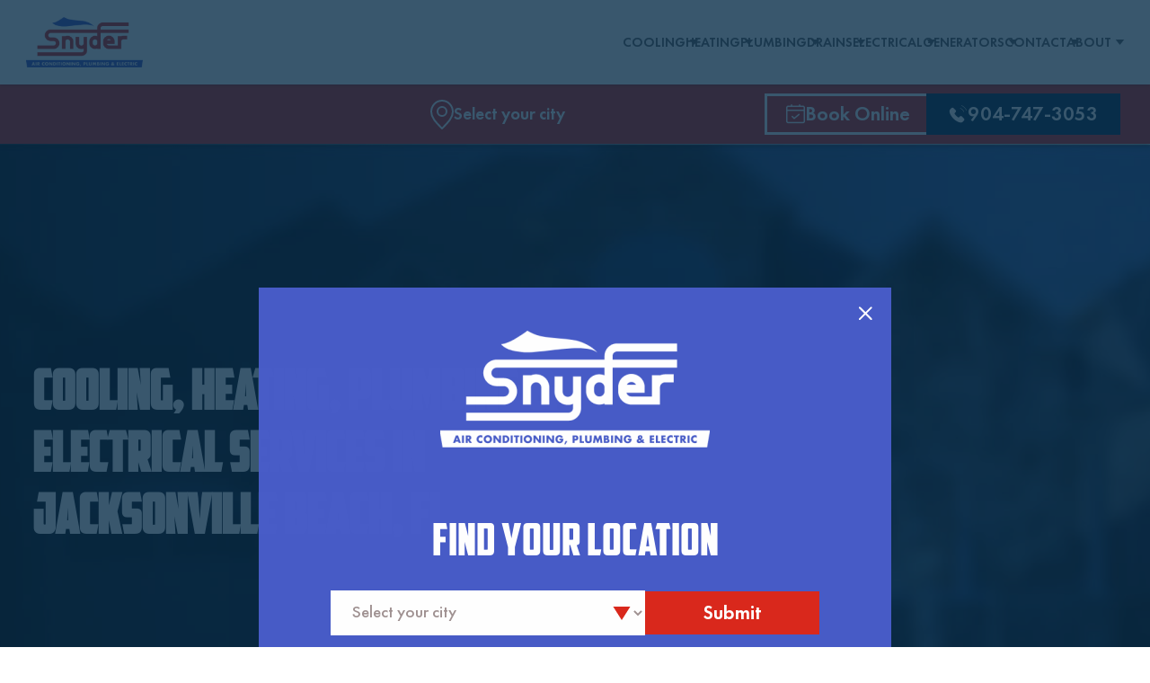

--- FILE ---
content_type: text/html; charset=UTF-8
request_url: https://snyderac.com/jacksonville-beach/
body_size: 48929
content:
<!doctype html>
<html lang="en-US">

<head><meta charset="UTF-8"><script>if(navigator.userAgent.match(/MSIE|Internet Explorer/i)||navigator.userAgent.match(/Trident\/7\..*?rv:11/i)){var href=document.location.href;if(!href.match(/[?&]nowprocket/)){if(href.indexOf("?")==-1){if(href.indexOf("#")==-1){document.location.href=href+"?nowprocket=1"}else{document.location.href=href.replace("#","?nowprocket=1#")}}else{if(href.indexOf("#")==-1){document.location.href=href+"&nowprocket=1"}else{document.location.href=href.replace("#","&nowprocket=1#")}}}}</script><script>(()=>{class RocketLazyLoadScripts{constructor(){this.v="2.0.4",this.userEvents=["keydown","keyup","mousedown","mouseup","mousemove","mouseover","mouseout","touchmove","touchstart","touchend","touchcancel","wheel","click","dblclick","input"],this.attributeEvents=["onblur","onclick","oncontextmenu","ondblclick","onfocus","onmousedown","onmouseenter","onmouseleave","onmousemove","onmouseout","onmouseover","onmouseup","onmousewheel","onscroll","onsubmit"]}async t(){this.i(),this.o(),/iP(ad|hone)/.test(navigator.userAgent)&&this.h(),this.u(),this.l(this),this.m(),this.k(this),this.p(this),this._(),await Promise.all([this.R(),this.L()]),this.lastBreath=Date.now(),this.S(this),this.P(),this.D(),this.O(),this.M(),await this.C(this.delayedScripts.normal),await this.C(this.delayedScripts.defer),await this.C(this.delayedScripts.async),await this.T(),await this.F(),await this.j(),await this.A(),window.dispatchEvent(new Event("rocket-allScriptsLoaded")),this.everythingLoaded=!0,this.lastTouchEnd&&await new Promise(t=>setTimeout(t,500-Date.now()+this.lastTouchEnd)),this.I(),this.H(),this.U(),this.W()}i(){this.CSPIssue=sessionStorage.getItem("rocketCSPIssue"),document.addEventListener("securitypolicyviolation",t=>{this.CSPIssue||"script-src-elem"!==t.violatedDirective||"data"!==t.blockedURI||(this.CSPIssue=!0,sessionStorage.setItem("rocketCSPIssue",!0))},{isRocket:!0})}o(){window.addEventListener("pageshow",t=>{this.persisted=t.persisted,this.realWindowLoadedFired=!0},{isRocket:!0}),window.addEventListener("pagehide",()=>{this.onFirstUserAction=null},{isRocket:!0})}h(){let t;function e(e){t=e}window.addEventListener("touchstart",e,{isRocket:!0}),window.addEventListener("touchend",function i(o){o.changedTouches[0]&&t.changedTouches[0]&&Math.abs(o.changedTouches[0].pageX-t.changedTouches[0].pageX)<10&&Math.abs(o.changedTouches[0].pageY-t.changedTouches[0].pageY)<10&&o.timeStamp-t.timeStamp<200&&(window.removeEventListener("touchstart",e,{isRocket:!0}),window.removeEventListener("touchend",i,{isRocket:!0}),"INPUT"===o.target.tagName&&"text"===o.target.type||(o.target.dispatchEvent(new TouchEvent("touchend",{target:o.target,bubbles:!0})),o.target.dispatchEvent(new MouseEvent("mouseover",{target:o.target,bubbles:!0})),o.target.dispatchEvent(new PointerEvent("click",{target:o.target,bubbles:!0,cancelable:!0,detail:1,clientX:o.changedTouches[0].clientX,clientY:o.changedTouches[0].clientY})),event.preventDefault()))},{isRocket:!0})}q(t){this.userActionTriggered||("mousemove"!==t.type||this.firstMousemoveIgnored?"keyup"===t.type||"mouseover"===t.type||"mouseout"===t.type||(this.userActionTriggered=!0,this.onFirstUserAction&&this.onFirstUserAction()):this.firstMousemoveIgnored=!0),"click"===t.type&&t.preventDefault(),t.stopPropagation(),t.stopImmediatePropagation(),"touchstart"===this.lastEvent&&"touchend"===t.type&&(this.lastTouchEnd=Date.now()),"click"===t.type&&(this.lastTouchEnd=0),this.lastEvent=t.type,t.composedPath&&t.composedPath()[0].getRootNode()instanceof ShadowRoot&&(t.rocketTarget=t.composedPath()[0]),this.savedUserEvents.push(t)}u(){this.savedUserEvents=[],this.userEventHandler=this.q.bind(this),this.userEvents.forEach(t=>window.addEventListener(t,this.userEventHandler,{passive:!1,isRocket:!0})),document.addEventListener("visibilitychange",this.userEventHandler,{isRocket:!0})}U(){this.userEvents.forEach(t=>window.removeEventListener(t,this.userEventHandler,{passive:!1,isRocket:!0})),document.removeEventListener("visibilitychange",this.userEventHandler,{isRocket:!0}),this.savedUserEvents.forEach(t=>{(t.rocketTarget||t.target).dispatchEvent(new window[t.constructor.name](t.type,t))})}m(){const t="return false",e=Array.from(this.attributeEvents,t=>"data-rocket-"+t),i="["+this.attributeEvents.join("],[")+"]",o="[data-rocket-"+this.attributeEvents.join("],[data-rocket-")+"]",s=(e,i,o)=>{o&&o!==t&&(e.setAttribute("data-rocket-"+i,o),e["rocket"+i]=new Function("event",o),e.setAttribute(i,t))};new MutationObserver(t=>{for(const n of t)"attributes"===n.type&&(n.attributeName.startsWith("data-rocket-")||this.everythingLoaded?n.attributeName.startsWith("data-rocket-")&&this.everythingLoaded&&this.N(n.target,n.attributeName.substring(12)):s(n.target,n.attributeName,n.target.getAttribute(n.attributeName))),"childList"===n.type&&n.addedNodes.forEach(t=>{if(t.nodeType===Node.ELEMENT_NODE)if(this.everythingLoaded)for(const i of[t,...t.querySelectorAll(o)])for(const t of i.getAttributeNames())e.includes(t)&&this.N(i,t.substring(12));else for(const e of[t,...t.querySelectorAll(i)])for(const t of e.getAttributeNames())this.attributeEvents.includes(t)&&s(e,t,e.getAttribute(t))})}).observe(document,{subtree:!0,childList:!0,attributeFilter:[...this.attributeEvents,...e]})}I(){this.attributeEvents.forEach(t=>{document.querySelectorAll("[data-rocket-"+t+"]").forEach(e=>{this.N(e,t)})})}N(t,e){const i=t.getAttribute("data-rocket-"+e);i&&(t.setAttribute(e,i),t.removeAttribute("data-rocket-"+e))}k(t){Object.defineProperty(HTMLElement.prototype,"onclick",{get(){return this.rocketonclick||null},set(e){this.rocketonclick=e,this.setAttribute(t.everythingLoaded?"onclick":"data-rocket-onclick","this.rocketonclick(event)")}})}S(t){function e(e,i){let o=e[i];e[i]=null,Object.defineProperty(e,i,{get:()=>o,set(s){t.everythingLoaded?o=s:e["rocket"+i]=o=s}})}e(document,"onreadystatechange"),e(window,"onload"),e(window,"onpageshow");try{Object.defineProperty(document,"readyState",{get:()=>t.rocketReadyState,set(e){t.rocketReadyState=e},configurable:!0}),document.readyState="loading"}catch(t){console.log("WPRocket DJE readyState conflict, bypassing")}}l(t){this.originalAddEventListener=EventTarget.prototype.addEventListener,this.originalRemoveEventListener=EventTarget.prototype.removeEventListener,this.savedEventListeners=[],EventTarget.prototype.addEventListener=function(e,i,o){o&&o.isRocket||!t.B(e,this)&&!t.userEvents.includes(e)||t.B(e,this)&&!t.userActionTriggered||e.startsWith("rocket-")||t.everythingLoaded?t.originalAddEventListener.call(this,e,i,o):(t.savedEventListeners.push({target:this,remove:!1,type:e,func:i,options:o}),"mouseenter"!==e&&"mouseleave"!==e||t.originalAddEventListener.call(this,e,t.savedUserEvents.push,o))},EventTarget.prototype.removeEventListener=function(e,i,o){o&&o.isRocket||!t.B(e,this)&&!t.userEvents.includes(e)||t.B(e,this)&&!t.userActionTriggered||e.startsWith("rocket-")||t.everythingLoaded?t.originalRemoveEventListener.call(this,e,i,o):t.savedEventListeners.push({target:this,remove:!0,type:e,func:i,options:o})}}J(t,e){this.savedEventListeners=this.savedEventListeners.filter(i=>{let o=i.type,s=i.target||window;return e!==o||t!==s||(this.B(o,s)&&(i.type="rocket-"+o),this.$(i),!1)})}H(){EventTarget.prototype.addEventListener=this.originalAddEventListener,EventTarget.prototype.removeEventListener=this.originalRemoveEventListener,this.savedEventListeners.forEach(t=>this.$(t))}$(t){t.remove?this.originalRemoveEventListener.call(t.target,t.type,t.func,t.options):this.originalAddEventListener.call(t.target,t.type,t.func,t.options)}p(t){let e;function i(e){return t.everythingLoaded?e:e.split(" ").map(t=>"load"===t||t.startsWith("load.")?"rocket-jquery-load":t).join(" ")}function o(o){function s(e){const s=o.fn[e];o.fn[e]=o.fn.init.prototype[e]=function(){return this[0]===window&&t.userActionTriggered&&("string"==typeof arguments[0]||arguments[0]instanceof String?arguments[0]=i(arguments[0]):"object"==typeof arguments[0]&&Object.keys(arguments[0]).forEach(t=>{const e=arguments[0][t];delete arguments[0][t],arguments[0][i(t)]=e})),s.apply(this,arguments),this}}if(o&&o.fn&&!t.allJQueries.includes(o)){const e={DOMContentLoaded:[],"rocket-DOMContentLoaded":[]};for(const t in e)document.addEventListener(t,()=>{e[t].forEach(t=>t())},{isRocket:!0});o.fn.ready=o.fn.init.prototype.ready=function(i){function s(){parseInt(o.fn.jquery)>2?setTimeout(()=>i.bind(document)(o)):i.bind(document)(o)}return"function"==typeof i&&(t.realDomReadyFired?!t.userActionTriggered||t.fauxDomReadyFired?s():e["rocket-DOMContentLoaded"].push(s):e.DOMContentLoaded.push(s)),o([])},s("on"),s("one"),s("off"),t.allJQueries.push(o)}e=o}t.allJQueries=[],o(window.jQuery),Object.defineProperty(window,"jQuery",{get:()=>e,set(t){o(t)}})}P(){const t=new Map;document.write=document.writeln=function(e){const i=document.currentScript,o=document.createRange(),s=i.parentElement;let n=t.get(i);void 0===n&&(n=i.nextSibling,t.set(i,n));const c=document.createDocumentFragment();o.setStart(c,0),c.appendChild(o.createContextualFragment(e)),s.insertBefore(c,n)}}async R(){return new Promise(t=>{this.userActionTriggered?t():this.onFirstUserAction=t})}async L(){return new Promise(t=>{document.addEventListener("DOMContentLoaded",()=>{this.realDomReadyFired=!0,t()},{isRocket:!0})})}async j(){return this.realWindowLoadedFired?Promise.resolve():new Promise(t=>{window.addEventListener("load",t,{isRocket:!0})})}M(){this.pendingScripts=[];this.scriptsMutationObserver=new MutationObserver(t=>{for(const e of t)e.addedNodes.forEach(t=>{"SCRIPT"!==t.tagName||t.noModule||t.isWPRocket||this.pendingScripts.push({script:t,promise:new Promise(e=>{const i=()=>{const i=this.pendingScripts.findIndex(e=>e.script===t);i>=0&&this.pendingScripts.splice(i,1),e()};t.addEventListener("load",i,{isRocket:!0}),t.addEventListener("error",i,{isRocket:!0}),setTimeout(i,1e3)})})})}),this.scriptsMutationObserver.observe(document,{childList:!0,subtree:!0})}async F(){await this.X(),this.pendingScripts.length?(await this.pendingScripts[0].promise,await this.F()):this.scriptsMutationObserver.disconnect()}D(){this.delayedScripts={normal:[],async:[],defer:[]},document.querySelectorAll("script[type$=rocketlazyloadscript]").forEach(t=>{t.hasAttribute("data-rocket-src")?t.hasAttribute("async")&&!1!==t.async?this.delayedScripts.async.push(t):t.hasAttribute("defer")&&!1!==t.defer||"module"===t.getAttribute("data-rocket-type")?this.delayedScripts.defer.push(t):this.delayedScripts.normal.push(t):this.delayedScripts.normal.push(t)})}async _(){await this.L();let t=[];document.querySelectorAll("script[type$=rocketlazyloadscript][data-rocket-src]").forEach(e=>{let i=e.getAttribute("data-rocket-src");if(i&&!i.startsWith("data:")){i.startsWith("//")&&(i=location.protocol+i);try{const o=new URL(i).origin;o!==location.origin&&t.push({src:o,crossOrigin:e.crossOrigin||"module"===e.getAttribute("data-rocket-type")})}catch(t){}}}),t=[...new Map(t.map(t=>[JSON.stringify(t),t])).values()],this.Y(t,"preconnect")}async G(t){if(await this.K(),!0!==t.noModule||!("noModule"in HTMLScriptElement.prototype))return new Promise(e=>{let i;function o(){(i||t).setAttribute("data-rocket-status","executed"),e()}try{if(navigator.userAgent.includes("Firefox/")||""===navigator.vendor||this.CSPIssue)i=document.createElement("script"),[...t.attributes].forEach(t=>{let e=t.nodeName;"type"!==e&&("data-rocket-type"===e&&(e="type"),"data-rocket-src"===e&&(e="src"),i.setAttribute(e,t.nodeValue))}),t.text&&(i.text=t.text),t.nonce&&(i.nonce=t.nonce),i.hasAttribute("src")?(i.addEventListener("load",o,{isRocket:!0}),i.addEventListener("error",()=>{i.setAttribute("data-rocket-status","failed-network"),e()},{isRocket:!0}),setTimeout(()=>{i.isConnected||e()},1)):(i.text=t.text,o()),i.isWPRocket=!0,t.parentNode.replaceChild(i,t);else{const i=t.getAttribute("data-rocket-type"),s=t.getAttribute("data-rocket-src");i?(t.type=i,t.removeAttribute("data-rocket-type")):t.removeAttribute("type"),t.addEventListener("load",o,{isRocket:!0}),t.addEventListener("error",i=>{this.CSPIssue&&i.target.src.startsWith("data:")?(console.log("WPRocket: CSP fallback activated"),t.removeAttribute("src"),this.G(t).then(e)):(t.setAttribute("data-rocket-status","failed-network"),e())},{isRocket:!0}),s?(t.fetchPriority="high",t.removeAttribute("data-rocket-src"),t.src=s):t.src="data:text/javascript;base64,"+window.btoa(unescape(encodeURIComponent(t.text)))}}catch(i){t.setAttribute("data-rocket-status","failed-transform"),e()}});t.setAttribute("data-rocket-status","skipped")}async C(t){const e=t.shift();return e?(e.isConnected&&await this.G(e),this.C(t)):Promise.resolve()}O(){this.Y([...this.delayedScripts.normal,...this.delayedScripts.defer,...this.delayedScripts.async],"preload")}Y(t,e){this.trash=this.trash||[];let i=!0;var o=document.createDocumentFragment();t.forEach(t=>{const s=t.getAttribute&&t.getAttribute("data-rocket-src")||t.src;if(s&&!s.startsWith("data:")){const n=document.createElement("link");n.href=s,n.rel=e,"preconnect"!==e&&(n.as="script",n.fetchPriority=i?"high":"low"),t.getAttribute&&"module"===t.getAttribute("data-rocket-type")&&(n.crossOrigin=!0),t.crossOrigin&&(n.crossOrigin=t.crossOrigin),t.integrity&&(n.integrity=t.integrity),t.nonce&&(n.nonce=t.nonce),o.appendChild(n),this.trash.push(n),i=!1}}),document.head.appendChild(o)}W(){this.trash.forEach(t=>t.remove())}async T(){try{document.readyState="interactive"}catch(t){}this.fauxDomReadyFired=!0;try{await this.K(),this.J(document,"readystatechange"),document.dispatchEvent(new Event("rocket-readystatechange")),await this.K(),document.rocketonreadystatechange&&document.rocketonreadystatechange(),await this.K(),this.J(document,"DOMContentLoaded"),document.dispatchEvent(new Event("rocket-DOMContentLoaded")),await this.K(),this.J(window,"DOMContentLoaded"),window.dispatchEvent(new Event("rocket-DOMContentLoaded"))}catch(t){console.error(t)}}async A(){try{document.readyState="complete"}catch(t){}try{await this.K(),this.J(document,"readystatechange"),document.dispatchEvent(new Event("rocket-readystatechange")),await this.K(),document.rocketonreadystatechange&&document.rocketonreadystatechange(),await this.K(),this.J(window,"load"),window.dispatchEvent(new Event("rocket-load")),await this.K(),window.rocketonload&&window.rocketonload(),await this.K(),this.allJQueries.forEach(t=>t(window).trigger("rocket-jquery-load")),await this.K(),this.J(window,"pageshow");const t=new Event("rocket-pageshow");t.persisted=this.persisted,window.dispatchEvent(t),await this.K(),window.rocketonpageshow&&window.rocketonpageshow({persisted:this.persisted})}catch(t){console.error(t)}}async K(){Date.now()-this.lastBreath>45&&(await this.X(),this.lastBreath=Date.now())}async X(){return document.hidden?new Promise(t=>setTimeout(t)):new Promise(t=>requestAnimationFrame(t))}B(t,e){return e===document&&"readystatechange"===t||(e===document&&"DOMContentLoaded"===t||(e===window&&"DOMContentLoaded"===t||(e===window&&"load"===t||e===window&&"pageshow"===t)))}static run(){(new RocketLazyLoadScripts).t()}}RocketLazyLoadScripts.run()})();</script>
  
  <meta name="viewport"
    content="width=device-width, user-scalable=no, initial-scale=1.0, maximum-scale=1.0, minimum-scale=1.0">
  <meta http-equiv="X-UA-Compatible" content="ie=edge">
  <meta name="msapplication-TileColor" content="#114b7d">
  <meta name="theme-color" content="#ffffff">
  <meta name='robots' content='index, follow, max-image-preview:large, max-snippet:-1, max-video-preview:-1' />
	<style></style>
	
            <script data-no-defer="1" data-ezscrex="false" data-cfasync="false" data-pagespeed-no-defer data-cookieconsent="ignore">
                var ctPublicFunctions = {"_ajax_nonce":"516a79d751","_rest_nonce":"de0250f4c1","_ajax_url":"\/wp-admin\/admin-ajax.php","_rest_url":"https:\/\/snyderac.com\/wp-json\/","data__cookies_type":"none","data__ajax_type":"rest","data__bot_detector_enabled":"1","data__frontend_data_log_enabled":1,"cookiePrefix":"","wprocket_detected":true,"host_url":"snyderac.com","text__ee_click_to_select":"Click to select the whole data","text__ee_original_email":"The complete one is","text__ee_got_it":"Got it","text__ee_blocked":"Blocked","text__ee_cannot_connect":"Cannot connect","text__ee_cannot_decode":"Can not decode email. Unknown reason","text__ee_email_decoder":"CleanTalk email decoder","text__ee_wait_for_decoding":"The magic is on the way!","text__ee_decoding_process":"Please wait a few seconds while we decode the contact data."}
            </script>
        
            <script data-no-defer="1" data-ezscrex="false" data-cfasync="false" data-pagespeed-no-defer data-cookieconsent="ignore">
                var ctPublic = {"_ajax_nonce":"516a79d751","settings__forms__check_internal":"0","settings__forms__check_external":"0","settings__forms__force_protection":0,"settings__forms__search_test":"1","settings__data__bot_detector_enabled":"1","settings__sfw__anti_crawler":0,"blog_home":"https:\/\/snyderac.com\/","pixel__setting":"3","pixel__enabled":true,"pixel__url":null,"data__email_check_before_post":"1","data__email_check_exist_post":0,"data__cookies_type":"none","data__key_is_ok":true,"data__visible_fields_required":true,"wl_brandname":"Anti-Spam by CleanTalk","wl_brandname_short":"CleanTalk","ct_checkjs_key":"70afe93405367f6ca8c6b0fe759576b7ac4bf9b9b550b796fb8f590ae92d1a17","emailEncoderPassKey":"1b2500563f76f17b67d1c577129776a5","bot_detector_forms_excluded":"W10=","advancedCacheExists":true,"varnishCacheExists":false,"wc_ajax_add_to_cart":false}
            </script>
        
	<!-- This site is optimized with the Yoast SEO plugin v26.2 - https://yoast.com/wordpress/plugins/seo/ -->
	<title>Trust the Local Jacksonville Beach, Florida Home Services &amp; AC Repair Experts | Snyder</title>
<link crossorigin data-rocket-preconnect href="https://fd.cleantalk.org" rel="preconnect">
<link crossorigin data-rocket-preconnect href="https://www.clarity.ms" rel="preconnect">
<link crossorigin data-rocket-preconnect href="https://www.googletagmanager.com" rel="preconnect">
<link crossorigin data-rocket-preconnect href="https://router.scheduleengine.net" rel="preconnect">
<link crossorigin data-rocket-preconnect href="https://fonts.googleapis.com" rel="preconnect">
<link crossorigin data-rocket-preconnect href="https://js.adsrvr.org" rel="preconnect">
<link crossorigin data-rocket-preconnect href="https://embed.scheduleengine.net" rel="preconnect">
<link crossorigin data-rocket-preconnect href="https://webchat.scheduleengine.net" rel="preconnect">
<link crossorigin data-rocket-preconnect href="https://insight.adsrvr.org" rel="preconnect">
<link crossorigin data-rocket-preload as="font" href="https://snyderac.com/wp-content/themes/clixsy-hvac-child/_assets_child/dist/american-captain.6bc61fac.ttf" rel="preload">
<link crossorigin data-rocket-preload as="font" href="https://snyderac.com/wp-content/themes/clixsy-hvac-child/_assets_child/dist/futura.e43cd245.ttf" rel="preload">
<link crossorigin data-rocket-preload as="font" href="https://snyderac.com/wp-content/themes/clixsy-hvac-child/_assets_child/dist/futura-bold.920d78c6.ttf" rel="preload">
<link crossorigin data-rocket-preload as="font" href="https://snyderac.com/wp-content/themes/clixsy-hvac-child/_assets_child/dist/fonts/customIcons.woff2?43b2d4b327e4d41500cd10f85b75875a" rel="preload">
<style id="wpr-usedcss">img:is([sizes=auto i],[sizes^="auto," i]){contain-intrinsic-size:3000px 1500px}:where(.wp-block-button__link){border-radius:9999px;box-shadow:none;padding:calc(.667em + 2px) calc(1.333em + 2px);text-decoration:none}:root :where(.wp-block-button .wp-block-button__link.is-style-outline),:root :where(.wp-block-button.is-style-outline>.wp-block-button__link){border:2px solid;padding:.667em 1.333em}:root :where(.wp-block-button .wp-block-button__link.is-style-outline:not(.has-text-color)),:root :where(.wp-block-button.is-style-outline>.wp-block-button__link:not(.has-text-color)){color:currentColor}:root :where(.wp-block-button .wp-block-button__link.is-style-outline:not(.has-background)),:root :where(.wp-block-button.is-style-outline>.wp-block-button__link:not(.has-background)){background-color:initial;background-image:none}:where(.wp-block-calendar table:not(.has-background) th){background:#ddd}:where(.wp-block-columns){margin-bottom:1.75em}:where(.wp-block-columns.has-background){padding:1.25em 2.375em}:where(.wp-block-post-comments input[type=submit]){border:none}:where(.wp-block-cover-image:not(.has-text-color)),:where(.wp-block-cover:not(.has-text-color)){color:#fff}:where(.wp-block-cover-image.is-light:not(.has-text-color)),:where(.wp-block-cover.is-light:not(.has-text-color)){color:#000}:root :where(.wp-block-cover h1:not(.has-text-color)),:root :where(.wp-block-cover h2:not(.has-text-color)),:root :where(.wp-block-cover h3:not(.has-text-color)),:root :where(.wp-block-cover h4:not(.has-text-color)),:root :where(.wp-block-cover h5:not(.has-text-color)),:root :where(.wp-block-cover h6:not(.has-text-color)),:root :where(.wp-block-cover p:not(.has-text-color)){color:inherit}:where(.wp-block-file){margin-bottom:1.5em}:where(.wp-block-file__button){border-radius:2em;display:inline-block;padding:.5em 1em}:where(.wp-block-file__button):is(a):active,:where(.wp-block-file__button):is(a):focus,:where(.wp-block-file__button):is(a):hover,:where(.wp-block-file__button):is(a):visited{box-shadow:none;color:#fff;opacity:.85;text-decoration:none}.wp-block-group{box-sizing:border-box}:where(.wp-block-group.wp-block-group-is-layout-constrained){position:relative}:root :where(.wp-block-image.is-style-rounded img,.wp-block-image .is-style-rounded img){border-radius:9999px}:where(.wp-block-latest-comments:not([style*=line-height] .wp-block-latest-comments__comment)){line-height:1.1}:where(.wp-block-latest-comments:not([style*=line-height] .wp-block-latest-comments__comment-excerpt p)){line-height:1.8}:root :where(.wp-block-latest-posts.is-grid){padding:0}:root :where(.wp-block-latest-posts.wp-block-latest-posts__list){padding-left:0}ul{box-sizing:border-box}:root :where(.wp-block-list.has-background){padding:1.25em 2.375em}:where(.wp-block-navigation.has-background .wp-block-navigation-item a:not(.wp-element-button)),:where(.wp-block-navigation.has-background .wp-block-navigation-submenu a:not(.wp-element-button)){padding:.5em 1em}:where(.wp-block-navigation .wp-block-navigation__submenu-container .wp-block-navigation-item a:not(.wp-element-button)),:where(.wp-block-navigation .wp-block-navigation__submenu-container .wp-block-navigation-submenu a:not(.wp-element-button)),:where(.wp-block-navigation .wp-block-navigation__submenu-container .wp-block-navigation-submenu button.wp-block-navigation-item__content),:where(.wp-block-navigation .wp-block-navigation__submenu-container .wp-block-pages-list__item button.wp-block-navigation-item__content){padding:.5em 1em}:root :where(p.has-background){padding:1.25em 2.375em}:where(p.has-text-color:not(.has-link-color)) a{color:inherit}:where(.wp-block-post-comments-form) input:not([type=submit]),:where(.wp-block-post-comments-form) textarea{border:1px solid #949494;font-family:inherit;font-size:1em}:where(.wp-block-post-comments-form) input:where(:not([type=submit]):not([type=checkbox])),:where(.wp-block-post-comments-form) textarea{padding:calc(.667em + 2px)}:where(.wp-block-post-excerpt){box-sizing:border-box;margin-bottom:var(--wp--style--block-gap);margin-top:var(--wp--style--block-gap)}:where(.wp-block-preformatted.has-background){padding:1.25em 2.375em}:where(.wp-block-search__button){border:1px solid #ccc;padding:6px 10px}:where(.wp-block-search__input){font-family:inherit;font-size:inherit;font-style:inherit;font-weight:inherit;letter-spacing:inherit;line-height:inherit;text-transform:inherit}:where(.wp-block-search__button-inside .wp-block-search__inside-wrapper){border:1px solid #949494;box-sizing:border-box;padding:4px}:where(.wp-block-search__button-inside .wp-block-search__inside-wrapper) .wp-block-search__input{border:none;border-radius:0;padding:0 4px}:where(.wp-block-search__button-inside .wp-block-search__inside-wrapper) .wp-block-search__input:focus{outline:0}:where(.wp-block-search__button-inside .wp-block-search__inside-wrapper) :where(.wp-block-search__button){padding:4px 8px}:root :where(.wp-block-separator.is-style-dots){height:auto;line-height:1;text-align:center}:root :where(.wp-block-separator.is-style-dots):before{color:currentColor;content:"···";font-family:serif;font-size:1.5em;letter-spacing:2em;padding-left:2em}:root :where(.wp-block-site-logo.is-style-rounded){border-radius:9999px}:where(.wp-block-social-links:not(.is-style-logos-only)) .wp-social-link{background-color:#f0f0f0;color:#444}:where(.wp-block-social-links:not(.is-style-logos-only)) .wp-social-link-amazon{background-color:#f90;color:#fff}:where(.wp-block-social-links:not(.is-style-logos-only)) .wp-social-link-bandcamp{background-color:#1ea0c3;color:#fff}:where(.wp-block-social-links:not(.is-style-logos-only)) .wp-social-link-behance{background-color:#0757fe;color:#fff}:where(.wp-block-social-links:not(.is-style-logos-only)) .wp-social-link-bluesky{background-color:#0a7aff;color:#fff}:where(.wp-block-social-links:not(.is-style-logos-only)) .wp-social-link-codepen{background-color:#1e1f26;color:#fff}:where(.wp-block-social-links:not(.is-style-logos-only)) .wp-social-link-deviantart{background-color:#02e49b;color:#fff}:where(.wp-block-social-links:not(.is-style-logos-only)) .wp-social-link-discord{background-color:#5865f2;color:#fff}:where(.wp-block-social-links:not(.is-style-logos-only)) .wp-social-link-dribbble{background-color:#e94c89;color:#fff}:where(.wp-block-social-links:not(.is-style-logos-only)) .wp-social-link-dropbox{background-color:#4280ff;color:#fff}:where(.wp-block-social-links:not(.is-style-logos-only)) .wp-social-link-etsy{background-color:#f45800;color:#fff}:where(.wp-block-social-links:not(.is-style-logos-only)) .wp-social-link-facebook{background-color:#0866ff;color:#fff}:where(.wp-block-social-links:not(.is-style-logos-only)) .wp-social-link-fivehundredpx{background-color:#000;color:#fff}:where(.wp-block-social-links:not(.is-style-logos-only)) .wp-social-link-flickr{background-color:#0461dd;color:#fff}:where(.wp-block-social-links:not(.is-style-logos-only)) .wp-social-link-foursquare{background-color:#e65678;color:#fff}:where(.wp-block-social-links:not(.is-style-logos-only)) .wp-social-link-github{background-color:#24292d;color:#fff}:where(.wp-block-social-links:not(.is-style-logos-only)) .wp-social-link-goodreads{background-color:#eceadd;color:#382110}:where(.wp-block-social-links:not(.is-style-logos-only)) .wp-social-link-google{background-color:#ea4434;color:#fff}:where(.wp-block-social-links:not(.is-style-logos-only)) .wp-social-link-gravatar{background-color:#1d4fc4;color:#fff}:where(.wp-block-social-links:not(.is-style-logos-only)) .wp-social-link-instagram{background-color:#f00075;color:#fff}:where(.wp-block-social-links:not(.is-style-logos-only)) .wp-social-link-lastfm{background-color:#e21b24;color:#fff}:where(.wp-block-social-links:not(.is-style-logos-only)) .wp-social-link-linkedin{background-color:#0d66c2;color:#fff}:where(.wp-block-social-links:not(.is-style-logos-only)) .wp-social-link-mastodon{background-color:#3288d4;color:#fff}:where(.wp-block-social-links:not(.is-style-logos-only)) .wp-social-link-medium{background-color:#000;color:#fff}:where(.wp-block-social-links:not(.is-style-logos-only)) .wp-social-link-meetup{background-color:#f6405f;color:#fff}:where(.wp-block-social-links:not(.is-style-logos-only)) .wp-social-link-patreon{background-color:#000;color:#fff}:where(.wp-block-social-links:not(.is-style-logos-only)) .wp-social-link-pinterest{background-color:#e60122;color:#fff}:where(.wp-block-social-links:not(.is-style-logos-only)) .wp-social-link-pocket{background-color:#ef4155;color:#fff}:where(.wp-block-social-links:not(.is-style-logos-only)) .wp-social-link-reddit{background-color:#ff4500;color:#fff}:where(.wp-block-social-links:not(.is-style-logos-only)) .wp-social-link-skype{background-color:#0478d7;color:#fff}:where(.wp-block-social-links:not(.is-style-logos-only)) .wp-social-link-snapchat{background-color:#fefc00;color:#fff;stroke:#000}:where(.wp-block-social-links:not(.is-style-logos-only)) .wp-social-link-soundcloud{background-color:#ff5600;color:#fff}:where(.wp-block-social-links:not(.is-style-logos-only)) .wp-social-link-spotify{background-color:#1bd760;color:#fff}:where(.wp-block-social-links:not(.is-style-logos-only)) .wp-social-link-telegram{background-color:#2aabee;color:#fff}:where(.wp-block-social-links:not(.is-style-logos-only)) .wp-social-link-threads{background-color:#000;color:#fff}:where(.wp-block-social-links:not(.is-style-logos-only)) .wp-social-link-tiktok{background-color:#000;color:#fff}:where(.wp-block-social-links:not(.is-style-logos-only)) .wp-social-link-tumblr{background-color:#011835;color:#fff}:where(.wp-block-social-links:not(.is-style-logos-only)) .wp-social-link-twitch{background-color:#6440a4;color:#fff}:where(.wp-block-social-links:not(.is-style-logos-only)) .wp-social-link-twitter{background-color:#1da1f2;color:#fff}:where(.wp-block-social-links:not(.is-style-logos-only)) .wp-social-link-vimeo{background-color:#1eb7ea;color:#fff}:where(.wp-block-social-links:not(.is-style-logos-only)) .wp-social-link-vk{background-color:#4680c2;color:#fff}:where(.wp-block-social-links:not(.is-style-logos-only)) .wp-social-link-wordpress{background-color:#3499cd;color:#fff}:where(.wp-block-social-links:not(.is-style-logos-only)) .wp-social-link-whatsapp{background-color:#25d366;color:#fff}:where(.wp-block-social-links:not(.is-style-logos-only)) .wp-social-link-x{background-color:#000;color:#fff}:where(.wp-block-social-links:not(.is-style-logos-only)) .wp-social-link-yelp{background-color:#d32422;color:#fff}:where(.wp-block-social-links:not(.is-style-logos-only)) .wp-social-link-youtube{background-color:red;color:#fff}:where(.wp-block-social-links.is-style-logos-only) .wp-social-link{background:0 0}:where(.wp-block-social-links.is-style-logos-only) .wp-social-link svg{height:1.25em;width:1.25em}:where(.wp-block-social-links.is-style-logos-only) .wp-social-link-amazon{color:#f90}:where(.wp-block-social-links.is-style-logos-only) .wp-social-link-bandcamp{color:#1ea0c3}:where(.wp-block-social-links.is-style-logos-only) .wp-social-link-behance{color:#0757fe}:where(.wp-block-social-links.is-style-logos-only) .wp-social-link-bluesky{color:#0a7aff}:where(.wp-block-social-links.is-style-logos-only) .wp-social-link-codepen{color:#1e1f26}:where(.wp-block-social-links.is-style-logos-only) .wp-social-link-deviantart{color:#02e49b}:where(.wp-block-social-links.is-style-logos-only) .wp-social-link-discord{color:#5865f2}:where(.wp-block-social-links.is-style-logos-only) .wp-social-link-dribbble{color:#e94c89}:where(.wp-block-social-links.is-style-logos-only) .wp-social-link-dropbox{color:#4280ff}:where(.wp-block-social-links.is-style-logos-only) .wp-social-link-etsy{color:#f45800}:where(.wp-block-social-links.is-style-logos-only) .wp-social-link-facebook{color:#0866ff}:where(.wp-block-social-links.is-style-logos-only) .wp-social-link-fivehundredpx{color:#000}:where(.wp-block-social-links.is-style-logos-only) .wp-social-link-flickr{color:#0461dd}:where(.wp-block-social-links.is-style-logos-only) .wp-social-link-foursquare{color:#e65678}:where(.wp-block-social-links.is-style-logos-only) .wp-social-link-github{color:#24292d}:where(.wp-block-social-links.is-style-logos-only) .wp-social-link-goodreads{color:#382110}:where(.wp-block-social-links.is-style-logos-only) .wp-social-link-google{color:#ea4434}:where(.wp-block-social-links.is-style-logos-only) .wp-social-link-gravatar{color:#1d4fc4}:where(.wp-block-social-links.is-style-logos-only) .wp-social-link-instagram{color:#f00075}:where(.wp-block-social-links.is-style-logos-only) .wp-social-link-lastfm{color:#e21b24}:where(.wp-block-social-links.is-style-logos-only) .wp-social-link-linkedin{color:#0d66c2}:where(.wp-block-social-links.is-style-logos-only) .wp-social-link-mastodon{color:#3288d4}:where(.wp-block-social-links.is-style-logos-only) .wp-social-link-medium{color:#000}:where(.wp-block-social-links.is-style-logos-only) .wp-social-link-meetup{color:#f6405f}:where(.wp-block-social-links.is-style-logos-only) .wp-social-link-patreon{color:#000}:where(.wp-block-social-links.is-style-logos-only) .wp-social-link-pinterest{color:#e60122}:where(.wp-block-social-links.is-style-logos-only) .wp-social-link-pocket{color:#ef4155}:where(.wp-block-social-links.is-style-logos-only) .wp-social-link-reddit{color:#ff4500}:where(.wp-block-social-links.is-style-logos-only) .wp-social-link-skype{color:#0478d7}:where(.wp-block-social-links.is-style-logos-only) .wp-social-link-snapchat{color:#fff;stroke:#000}:where(.wp-block-social-links.is-style-logos-only) .wp-social-link-soundcloud{color:#ff5600}:where(.wp-block-social-links.is-style-logos-only) .wp-social-link-spotify{color:#1bd760}:where(.wp-block-social-links.is-style-logos-only) .wp-social-link-telegram{color:#2aabee}:where(.wp-block-social-links.is-style-logos-only) .wp-social-link-threads{color:#000}:where(.wp-block-social-links.is-style-logos-only) .wp-social-link-tiktok{color:#000}:where(.wp-block-social-links.is-style-logos-only) .wp-social-link-tumblr{color:#011835}:where(.wp-block-social-links.is-style-logos-only) .wp-social-link-twitch{color:#6440a4}:where(.wp-block-social-links.is-style-logos-only) .wp-social-link-twitter{color:#1da1f2}:where(.wp-block-social-links.is-style-logos-only) .wp-social-link-vimeo{color:#1eb7ea}:where(.wp-block-social-links.is-style-logos-only) .wp-social-link-vk{color:#4680c2}:where(.wp-block-social-links.is-style-logos-only) .wp-social-link-whatsapp{color:#25d366}:where(.wp-block-social-links.is-style-logos-only) .wp-social-link-wordpress{color:#3499cd}:where(.wp-block-social-links.is-style-logos-only) .wp-social-link-x{color:#000}:where(.wp-block-social-links.is-style-logos-only) .wp-social-link-yelp{color:#d32422}:where(.wp-block-social-links.is-style-logos-only) .wp-social-link-youtube{color:red}:root :where(.wp-block-social-links .wp-social-link a){padding:.25em}:root :where(.wp-block-social-links.is-style-logos-only .wp-social-link a){padding:0}:root :where(.wp-block-social-links.is-style-pill-shape .wp-social-link a){padding-left:.6666666667em;padding-right:.6666666667em}.wp-block-spacer{clear:both}:root :where(.wp-block-tag-cloud.is-style-outline){display:flex;flex-wrap:wrap;gap:1ch}:root :where(.wp-block-tag-cloud.is-style-outline a){border:1px solid;font-size:unset!important;margin-right:0;padding:1ch 2ch;text-decoration:none!important}:root :where(.wp-block-table-of-contents){box-sizing:border-box}:where(.wp-block-term-description){box-sizing:border-box;margin-bottom:var(--wp--style--block-gap);margin-top:var(--wp--style--block-gap)}:where(pre.wp-block-verse){font-family:inherit}:root{--wp--preset--font-size--normal:16px;--wp--preset--font-size--huge:42px}html :where(.has-border-color){border-style:solid}html :where([style*=border-top-color]){border-top-style:solid}html :where([style*=border-right-color]){border-right-style:solid}html :where([style*=border-bottom-color]){border-bottom-style:solid}html :where([style*=border-left-color]){border-left-style:solid}html :where([style*=border-width]){border-style:solid}html :where([style*=border-top-width]){border-top-style:solid}html :where([style*=border-right-width]){border-right-style:solid}html :where([style*=border-bottom-width]){border-bottom-style:solid}html :where([style*=border-left-width]){border-left-style:solid}html :where(img[class*=wp-image-]){height:auto;max-width:100%}:where(figure){margin:0 0 1em}html :where(.is-position-sticky){--wp-admin--admin-bar--position-offset:var(--wp-admin--admin-bar--height,0px)}@media screen and (max-width:600px){html :where(.is-position-sticky){--wp-admin--admin-bar--position-offset:0px}}:root :where(.wp-block-image figcaption){color:#555;font-size:13px;text-align:center}:where(.wp-block-group.has-background){padding:1.25em 2.375em}:root :where(.wp-block-template-part.has-background){margin-bottom:0;margin-top:0;padding:1.25em 2.375em}:root{--wp--preset--aspect-ratio--square:1;--wp--preset--aspect-ratio--4-3:4/3;--wp--preset--aspect-ratio--3-4:3/4;--wp--preset--aspect-ratio--3-2:3/2;--wp--preset--aspect-ratio--2-3:2/3;--wp--preset--aspect-ratio--16-9:16/9;--wp--preset--aspect-ratio--9-16:9/16;--wp--preset--color--black:#000000;--wp--preset--color--cyan-bluish-gray:#abb8c3;--wp--preset--color--white:#ffffff;--wp--preset--color--pale-pink:#f78da7;--wp--preset--color--vivid-red:#cf2e2e;--wp--preset--color--luminous-vivid-orange:#ff6900;--wp--preset--color--luminous-vivid-amber:#fcb900;--wp--preset--color--light-green-cyan:#7bdcb5;--wp--preset--color--vivid-green-cyan:#00d084;--wp--preset--color--pale-cyan-blue:#8ed1fc;--wp--preset--color--vivid-cyan-blue:#0693e3;--wp--preset--color--vivid-purple:#9b51e0;--wp--preset--color--main:#040707;--wp--preset--color--accent:#ed2028;--wp--preset--color--additional:#DE9D26;--wp--preset--color--shaded:#e9ebea;--wp--preset--color--smoky:#E5E6EA;--wp--preset--color--charcoal:#1e1e1e;--wp--preset--color--silver:#e9ebea;--wp--preset--color--main-second:#415581;--wp--preset--gradient--vivid-cyan-blue-to-vivid-purple:linear-gradient(135deg,rgba(6, 147, 227, 1) 0%,rgb(155, 81, 224) 100%);--wp--preset--gradient--light-green-cyan-to-vivid-green-cyan:linear-gradient(135deg,rgb(122, 220, 180) 0%,rgb(0, 208, 130) 100%);--wp--preset--gradient--luminous-vivid-amber-to-luminous-vivid-orange:linear-gradient(135deg,rgba(252, 185, 0, 1) 0%,rgba(255, 105, 0, 1) 100%);--wp--preset--gradient--luminous-vivid-orange-to-vivid-red:linear-gradient(135deg,rgba(255, 105, 0, 1) 0%,rgb(207, 46, 46) 100%);--wp--preset--gradient--very-light-gray-to-cyan-bluish-gray:linear-gradient(135deg,rgb(238, 238, 238) 0%,rgb(169, 184, 195) 100%);--wp--preset--gradient--cool-to-warm-spectrum:linear-gradient(135deg,rgb(74, 234, 220) 0%,rgb(151, 120, 209) 20%,rgb(207, 42, 186) 40%,rgb(238, 44, 130) 60%,rgb(251, 105, 98) 80%,rgb(254, 248, 76) 100%);--wp--preset--gradient--blush-light-purple:linear-gradient(135deg,rgb(255, 206, 236) 0%,rgb(152, 150, 240) 100%);--wp--preset--gradient--blush-bordeaux:linear-gradient(135deg,rgb(254, 205, 165) 0%,rgb(254, 45, 45) 50%,rgb(107, 0, 62) 100%);--wp--preset--gradient--luminous-dusk:linear-gradient(135deg,rgb(255, 203, 112) 0%,rgb(199, 81, 192) 50%,rgb(65, 88, 208) 100%);--wp--preset--gradient--pale-ocean:linear-gradient(135deg,rgb(255, 245, 203) 0%,rgb(182, 227, 212) 50%,rgb(51, 167, 181) 100%);--wp--preset--gradient--electric-grass:linear-gradient(135deg,rgb(202, 248, 128) 0%,rgb(113, 206, 126) 100%);--wp--preset--gradient--midnight:linear-gradient(135deg,rgb(2, 3, 129) 0%,rgb(40, 116, 252) 100%);--wp--preset--gradient--vertical-secondary-to-tertiary:linear-gradient(to bottom,var(--wp--preset--color--secondary) 0%,var(--wp--preset--color--tertiary) 100%);--wp--preset--gradient--vertical-secondary-to-background:linear-gradient(to bottom,var(--wp--preset--color--secondary) 0%,var(--wp--preset--color--background) 100%);--wp--preset--gradient--vertical-tertiary-to-background:linear-gradient(to bottom,var(--wp--preset--color--tertiary) 0%,var(--wp--preset--color--background) 100%);--wp--preset--gradient--diagonal-primary-to-foreground:linear-gradient(to bottom right,var(--wp--preset--color--primary) 0%,var(--wp--preset--color--foreground) 100%);--wp--preset--gradient--diagonal-secondary-to-background:linear-gradient(to bottom right,var(--wp--preset--color--secondary) 50%,var(--wp--preset--color--background) 50%);--wp--preset--gradient--diagonal-background-to-secondary:linear-gradient(to bottom right,var(--wp--preset--color--background) 50%,var(--wp--preset--color--secondary) 50%);--wp--preset--gradient--diagonal-tertiary-to-background:linear-gradient(to bottom right,var(--wp--preset--color--tertiary) 50%,var(--wp--preset--color--background) 50%);--wp--preset--gradient--diagonal-background-to-tertiary:linear-gradient(to bottom right,var(--wp--preset--color--background) 50%,var(--wp--preset--color--tertiary) 50%);--wp--preset--font-size--small:13px;--wp--preset--font-size--medium:20px;--wp--preset--font-size--large:36px;--wp--preset--font-size--x-large:42px;--wp--preset--font-size--xs:12px;--wp--preset--font-size--sm:14px;--wp--preset--font-size--base:16px;--wp--preset--font-size--lg:20px;--wp--preset--font-size--xl:24px;--wp--preset--font-size--2-xl:32px;--wp--preset--font-family--american-captain:American Captain;--wp--preset--font-family--futura:Futura;--wp--preset--spacing--20:0.44rem;--wp--preset--spacing--30:0.67rem;--wp--preset--spacing--40:1rem;--wp--preset--spacing--50:1.5rem;--wp--preset--spacing--60:2.25rem;--wp--preset--spacing--70:3.38rem;--wp--preset--spacing--80:5.06rem;--wp--preset--shadow--natural:6px 6px 9px rgba(0, 0, 0, .2);--wp--preset--shadow--deep:12px 12px 50px rgba(0, 0, 0, .4);--wp--preset--shadow--sharp:6px 6px 0px rgba(0, 0, 0, .2);--wp--preset--shadow--outlined:6px 6px 0px -3px rgba(255, 255, 255, 1),6px 6px rgba(0, 0, 0, 1);--wp--preset--shadow--crisp:6px 6px 0px rgba(0, 0, 0, 1);--wp--custom--spacing--small:max(1.25rem, 5vw);--wp--custom--spacing--medium:clamp(2rem, 8vw, calc(4 * var(--wp--style--block-gap)));--wp--custom--spacing--large:clamp(4rem, 10vw, 8rem);--wp--custom--spacing--outer:var(--wp--custom--spacing--small, 1.25rem);--wp--custom--typography--font-size--huge:clamp(2.25rem, 4vw, 2.75rem);--wp--custom--typography--font-size--gigantic:clamp(2.75rem, 6vw, 3.25rem);--wp--custom--typography--font-size--colossal:clamp(3.25rem, 8vw, 6.25rem);--wp--custom--typography--line-height--tiny:1.15;--wp--custom--typography--line-height--small:1.2;--wp--custom--typography--line-height--medium:1.4;--wp--custom--typography--line-height--normal:1.6}:root{--wp--style--global--content-size:1370px;--wp--style--global--wide-size:1600px}:where(body){margin:0}:where(.wp-site-blocks)>*{margin-block-start:1.5rem;margin-block-end:0}:where(.wp-site-blocks)>:first-child{margin-block-start:0}:where(.wp-site-blocks)>:last-child{margin-block-end:0}:root{--wp--style--block-gap:1.5rem}:root :where(.is-layout-flow)>:first-child{margin-block-start:0}:root :where(.is-layout-flow)>:last-child{margin-block-end:0}:root :where(.is-layout-flow)>*{margin-block-start:1.5rem;margin-block-end:0}:root :where(.is-layout-constrained)>:first-child{margin-block-start:0}:root :where(.is-layout-constrained)>:last-child{margin-block-end:0}:root :where(.is-layout-constrained)>*{margin-block-start:1.5rem;margin-block-end:0}:root :where(.is-layout-flex){gap:1.5rem}:root :where(.is-layout-grid){gap:1.5rem}body{background-color:var(--wp--preset--color--background);color:var(--wp--preset--color--foreground);font-family:var(--wp--preset--font-family--futura);font-size:var(--wp--preset--font-size--medium);line-height:var(--wp--custom--typography--line-height--normal);padding-top:0;padding-right:0;padding-bottom:0;padding-left:0}a:where(:not(.wp-element-button)){color:var(--wp--preset--color--foreground);text-decoration:none}h1{font-family:var(--wp--preset--font-family--american-captain);font-size:var(--wp--custom--typography--font-size--colossal);font-weight:900;line-height:var(--wp--custom--typography--line-height--tiny)}h2{font-family:var(--wp--preset--font-family--american-captain);font-size:var(--wp--custom--typography--font-size--gigantic);font-weight:600;line-height:var(--wp--custom--typography--line-height--small)}h4{font-family:var(--wp--preset--font-family--american-captain);font-size:var(--wp--preset--font-size--x-large);font-weight:300;line-height:var(--wp--custom--typography--line-height--tiny)}h6{font-family:var(--wp--preset--font-family--system-font);font-size:var(--wp--preset--font-size--medium);font-weight:400;line-height:var(--wp--custom--typography--line-height--normal);text-transform:uppercase}:root :where(.wp-element-button,.wp-block-button__link){background-color:#32373c;border-width:0;color:#fff;font-family:inherit;font-size:inherit;line-height:inherit;padding:calc(.667em + 2px) calc(1.333em + 2px);text-decoration:none}:root :where(.wp-block-button .wp-block-button__link){background-color:var(--wp--preset--color--primary);border-radius:0;color:var(--wp--preset--color--background);font-size:var(--wp--preset--font-size--medium)}:root :where(.wp-block-pullquote){border-width:1px 0;font-size:1.5em;line-height:1.6}:root :where(.wp-block-post-comments){padding-top:var(--wp--custom--spacing--small)}:root :where(.wp-block-quote){border-width:1px}:root :where(.wp-block-post-title){font-family:var(--wp--preset--font-family--source-serif-pro);font-size:var(--wp--custom--typography--font-size--gigantic);font-weight:300;line-height:var(--wp--custom--typography--line-height--tiny)}:root :where(.wp-block-query-title){font-family:var(--wp--preset--font-family--source-serif-pro);font-size:var(--wp--custom--typography--font-size--gigantic);font-weight:300;line-height:var(--wp--custom--typography--line-height--small)}:root :where(.wp-block-site-title){font-family:var(--wp--preset--font-family--system-font);font-size:var(--wp--preset--font-size--medium);font-style:italic;font-weight:400;line-height:var(--wp--custom--typography--line-height--normal)}input[class*=apbct].apbct_special_field{display:none!important}.apbct-tooltip{border-radius:5px;background:#d3d3d3}.apbct-tooltip{display:none;position:inherit;margin-top:5px;left:5px;opacity:.9}.apbct-popup-fade:before{content:'';background:#000;position:fixed;left:0;top:0;width:100%;height:100%;opacity:.7;z-index:9999}.apbct-popup{position:fixed;top:20%;left:50%;padding:20px;width:360px;margin-left:-200px;background:#fff;border:1px solid;border-radius:4px;z-index:99999;opacity:1}.apbct-check_email_exist-bad_email,.apbct-check_email_exist-good_email,.apbct-check_email_exist-load{z-index:9999;margin:0 6px;transition:none!important;background-size:contain;background-repeat:no-repeat;background-position-x:right;background-position-y:center;cursor:pointer}.apbct-check_email_exist-load{background-size:contain;background-image:url(https://snyderac.com/wp-content/plugins/cleantalk-spam-protect/css/images/checking_email.gif)}.apbct-check_email_exist-block{position:fixed;display:block}.apbct-check_email_exist-good_email{background-image:url(https://snyderac.com/wp-content/plugins/cleantalk-spam-protect/css/images/good_email.svg)}.apbct-check_email_exist-bad_email{background-image:url(https://snyderac.com/wp-content/plugins/cleantalk-spam-protect/css/images/bad_email.svg)}.apbct-check_email_exist-popup_description{display:none;position:fixed;padding:2px;border:1px solid #e5e8ed;border-radius:16px 16px 0;background:#fff;background-position-x:right;font-size:14px;text-align:center;transition:all 1s ease-out}@media screen and (max-width:782px){.apbct-check_email_exist-popup_description{width:100%}}.apbct_dog_one,.apbct_dog_three,.apbct_dog_two{animation-duration:1.5s;animation-iteration-count:infinite;animation-name:apbct_dog}.apbct-email-encoder-popup{width:30vw;min-width:400px;font-size:16px}.apbct-email-encoder--popup-header{font-size:16px;color:#333}.apbct-email-encoder-elements_center{display:flex;flex-direction:column;justify-content:center;align-items:center;font-size:16px!important;color:#000!important}.top-margin-long{margin-top:5px}.apbct-tooltip{display:none}.apbct-email-encoder-select-whole-email{-webkit-user-select:all;user-select:all}.apbct-email-encoder-got-it-button{all:unset;margin-top:10px;padding:5px 10px;border-radius:5px;background-color:#333;color:#fff;cursor:pointer;transition:background-color .3s}.apbct-ee-animation-wrapper{display:flex;height:60px;justify-content:center;font-size:16px;align-items:center}.apbct_dog{margin:0 5px;color:transparent;text-shadow:0 0 2px #aaa}.apbct_dog_one{animation-delay:0s}.apbct_dog_two{animation-delay:.5s}.apbct_dog_three{animation-delay:1s}@keyframes apbct_dog{0%,100%,75%{scale:100%;color:transparent;text-shadow:0 0 2px #aaa}25%{scale:200%;color:unset;text-shadow:unset}}@media screen and (max-width:782px){.apbct-email-encoder-popup{width:20vw;min-width:200px;font-size:16px;top:20%;left:75%}.apbct-email-encoder-elements_center{flex-direction:column!important;text-align:center}}div.cdbor-reviews{display:-webkit-box;display:-ms-flexbox;display:flex;-webkit-box-orient:horizontal;-webkit-box-direction:normal;-ms-flex-direction:row;flex-direction:row;-webkit-box-pack:center;-ms-flex-pack:center;justify-content:center}.btn{text-align:center;--tw-text-opacity:1;color:rgb(255 255 255/var(--tw-text-opacity));border-radius:9999px;transition-property:all;transition-duration:.15s;transition-timing-function:cubic-bezier(.4,0,.2,1);display:inline-block}.btn:hover{transition-duration:.15s}.btn.accent{--tw-bg-opacity:1;background-color:rgb(252 212 4/var(--tw-bg-opacity))}.btn.accent:hover{--tw-bg-opacity:1;background-color:rgb(47 136 64/var(--tw-bg-opacity))}.btn.main{--tw-bg-opacity:1;background-color:rgb(26 104 177/var(--tw-bg-opacity))}.btn.main:hover{--tw-bg-opacity:1;background-color:rgb(47 136 64/var(--tw-bg-opacity))}.btn.white{background-color:#0000}.btn.additional,.btn.white:hover{--tw-bg-opacity:1;background-color:rgb(47 136 64/var(--tw-bg-opacity))}.btn.additional:hover{--tw-bg-opacity:1;background-color:rgb(26 104 177/var(--tw-bg-opacity))}.btn.btn_xl{min-width:267px;padding:.75rem 3rem;font-size:1.5rem}@media (max-width:992px){.btn.btn_xl{padding:.5rem 2.5rem;font-size:1.5rem}}@media (max-width:540px){.btn.btn_xl{min-width:210px;padding:.25rem 1.5rem;font-size:1.25rem}}.btn.btn_sm{padding:.5rem 2.25rem;font-size:1.5rem}.btn.btn_xs{padding:.5rem 3.5rem;font-size:1.125rem}.btn.semi-bold{font-weight:600}.main-menu a{text-transform:uppercase;--tw-text-opacity:1;color:rgb(26 104 177/var(--tw-text-opacity));flex-direction:column-reverse;justify-content:center;align-items:center;row-gap:.5rem;font-size:22px;font-weight:700;line-height:33px;transition-property:all;transition-duration:.15s;transition-timing-function:cubic-bezier(.4,0,.2,1);display:flex;position:relative}.main-menu a:after{height:.25rem;width:50%;--tw-bg-opacity:1;background-color:rgb(252 212 4/var(--tw-bg-opacity));content:"";display:none;position:absolute;bottom:-.5rem;left:25%}.main-menu a:hover{--tw-scale-x:1.02;--tw-scale-y:1.02;transform:translate(var(--tw-translate-x),var(--tw-translate-y)) rotate(var(--tw-rotate)) skewX(var(--tw-skew-x)) skewY(var(--tw-skew-y)) scaleX(var(--tw-scale-x)) scaleY(var(--tw-scale-y));transform:translate(var(--tw-translate-x),var(--tw-translate-y)) rotate(var(--tw-rotate)) skewX(var(--tw-skew-x)) skewY(var(--tw-skew-y)) scaleX(var(--tw-scale-x)) scaleY(var(--tw-scale-y))}.main-menu li{height:100%;justify-content:center;align-items:center;display:flex}.main-menu li.menu-item-has-children>a:before{content:url(https://snyderac.com/wp-content/themes/clixsy-hvac/_assets/dist/dropdown-down.fc0fd324.svg);position:absolute;bottom:6px;right:-15px}.main-menu li.menu-item-has-children:hover .sub-menu.lvl-1{grid-template-columns:repeat(2,minmax(0,1fr));gap:.75rem 2.25rem;display:grid}.sub-menu.lvl-1{width:540px;--tw-border-opacity:1;border-top-width:3px;border-color:rgb(252 212 4/var(--tw-border-opacity));--tw-bg-opacity:1;background-color:rgb(247 246 247/var(--tw-bg-opacity));--tw-shadow:0px 4px 4px #00000040;--tw-shadow-colored:0px 4px 4px var(--tw-shadow-color);box-shadow:var(--tw-ring-offset-shadow,0 0 #0000),var(--tw-ring-shadow,0 0 #0000),var(--tw-shadow);padding:1.25rem;display:none;position:absolute;top:100%}.sub-menu.lvl-1 li{width:100%;justify-content:flex-start;align-items:flex-start}.sub-menu.lvl-1 li.menu-item-has-children:hover .sub-menu.lvl-2{display:block}.sub-menu.lvl-1 a{width:100%;--tw-border-opacity:1;border-bottom-width:1px;border-color:rgb(26 104 177/var(--tw-border-opacity));font-size:17px;display:block}.sub-menu.lvl-1 a:hover{--tw-border-opacity:1;border-color:rgb(252 212 4/var(--tw-border-opacity))}.sub-menu.lvl-2{--tw-bg-opacity:1;background-color:rgb(47 136 64/var(--tw-bg-opacity));min-width:300px;padding:0;display:none;position:absolute;top:-11px;left:100%}.site__footer{--tw-bg-opacity:1;background-color:rgb(247 246 247/var(--tw-bg-opacity));margin-top:9rem;padding-top:6rem;padding-bottom:9rem}.site__footer h6{text-transform:none;--tw-text-opacity:1;color:rgb(26 104 177/var(--tw-text-opacity));margin-bottom:1.75rem;font-size:40px;line-height:50px}.site__footer .ada-modal-window--open{margin-top:.25rem;font-family:Montserrat;font-weight:600}.site__footer .ada-modal-window--open:hover{cursor:pointer;text-decoration-line:underline}.site__footer-socials{column-gap:2.5rem;margin-bottom:3rem;display:flex}.site__footer-info{margin-top:1rem;font-size:1rem}.footer_logo{margin-top:10rem}@media (max-width:768px){.site__footer{padding-bottom:5rem}.site__footer h6{margin-bottom:.75rem}.footer_logo{margin-top:2.5rem}}.wpcf7 input:not([type=submit]),.wpcf7 label,.wpcf7 select{font-size:1.125rem!important}.wpcf7 select{width:100%;padding:.75rem 1rem;box-shadow:inset 0 0 0 3px #de9d26}.wpcf7 .btn{min-width:267px;--tw-bg-opacity:1;background-color:rgb(252 212 4/var(--tw-bg-opacity));--tw-text-opacity:1;color:rgb(255 255 255/var(--tw-text-opacity));border-radius:9999px;margin:1rem auto auto;padding:.5rem .75rem;font-size:1.5rem;font-weight:600;display:block}.wpcf7 .btn:hover{cursor:pointer;--tw-bg-opacity:1;background-color:rgb(47 136 64/var(--tw-bg-opacity))}.blog-article .prose-lg h2{--tw-text-opacity:1;color:rgb(26 104 177/var(--tw-text-opacity))}.top-header.sticked .logo-desktop img{max-width:175px}.top-header__container{width:100%;margin-left:auto;margin-right:auto;padding-left:1rem;padding-right:1rem}.top-header__wrapper{z-index:20;height:100%;--tw-bg-opacity:1;background-color:rgb(255 255 255/var(--tw-bg-opacity));--tw-shadow:0px 1px 4px #00000040;--tw-shadow-colored:0px 1px 4px var(--tw-shadow-color);box-shadow:var(--tw-ring-offset-shadow,0 0 #0000),var(--tw-ring-shadow,0 0 #0000),var(--tw-shadow);justify-content:space-between;align-items:center;padding:41px 45px;display:flex;position:relative}@media (max-width:640px){.top-header__wrapper{padding-left:15px;padding-right:15px}}.top-header__info{--tw-bg-opacity:1;background-color:rgb(252 212 4/var(--tw-bg-opacity));--tw-shadow:0px 4px 4px #00000040;--tw-shadow-colored:0px 4px 4px var(--tw-shadow-color);box-shadow:var(--tw-ring-offset-shadow,0 0 #0000),var(--tw-ring-shadow,0 0 #0000),var(--tw-shadow);border-bottom-right-radius:40px;border-bottom-left-radius:40px;justify-content:space-between;align-items:center;padding:9px 45px;display:flex;position:relative}.top-header__menu-toggler{justify-content:center;align-items:center;column-gap:2rem;display:none}@media (max-width:992px){.top-header{top:0}.top-header .top-header__wrapper{padding-top:.5rem;padding-bottom:.5rem}.top-header .logo-desktop img{max-width:175px}.top-header.sticked .logo-desktop img{max-width:175px}.top-header__menu-toggler{display:flex!important}.top-header__menu-container{display:none}}.top-header__info__links{gap:.75rem;display:flex}:root{--bg-blue:#092557;--bg-darkblue:#041e42;--bg-bg_second:#e5e6ea}#main-menu-button{cursor:pointer;vertical-align:middle;width:40px;height:26px;text-align:center;text-transform:uppercase;-webkit-user-select:none;user-select:none;border:none;outline:0;justify-content:center;align-items:center;padding:5px 2px;font-size:30px;text-decoration:none;transition:all .2s ease-in-out;display:flex;position:relative}nav.main-menu{z-index:309;height:calc(100vh - 64px);pointer-events:none;scroll-behavior:smooth;width:100%;position:fixed;inset:64px -15px 0 0;overflow:hidden}nav.main-menu .wrapper{height:calc(100vh - 64px);min-height:calc(100vh - 64px);width:100%;flex-flow:row;display:flex;position:fixed;top:80px;overflow:hidden}nav.main-menu ul{height:auto;width:100%;margin:0;padding:0;list-style:none;display:none}nav.main-menu a:not(.btn){color:#fff;border-left:2px solid #0000;padding:2px 15px;font-size:20px;text-decoration:none}nav.main-menu li{height:auto;border-bottom:1px solid #fff;grid-template-columns:1fr auto;margin-bottom:0;padding:9px 0;display:grid}nav.main-menu [class*=level-]{z-index:5;opacity:0;will-change:transform,opacity;pointer-events:none;min-height:100%;border-right:1px solid #fff;flex:0 0 300px;transition:all .2s ease-in-out;display:block;transform:translate(-100%);height:-moz-fit-content!important;height:-moz-fit-content!important;height:fit-content!important}nav.main-menu button.open-submenu{color:#fff;width:45px;background:0 0;border:none;outline:0;font-size:1.35rem;position:relative}nav.main-menu .level-1{background:var(--bg-darkblue);z-index:7;padding:0;transition:all .2s ease-in-out;transform:translate(-100%)}nav.main-menu .level-2{background:var(--bg-blue);z-index:6}nav.main-menu.open{pointer-events:all;overflow-x:hidden;overflow-y:scroll}@media (max-width:1025px){nav.main-menu ul{overflow:hidden}nav.main-menu li.mobile-close-level{display:grid}nav.main-menu button.close-level{text-align:left;color:#fff;text-transform:uppercase;border:none;align-items:center;padding:10px;font-size:1.2rem;display:flex}nav.main-menu button.close-level [class*=ico-]{margin-right:10px;font-size:1.4rem}nav.main-menu [class*=level-]{height:auto;flex:1 0 300px;padding-bottom:25px;left:0}nav.main-menu .level-1{background:var(--bg-darkblue);flex:1 0 345px}nav.main-menu .level-2{background:var(--bg-darkblue)}nav.main-menu .level-3{background:var(--bg-darkblue);transform:translate(-200%)}nav.main-menu.active-level-2 [data-level="1"]{transform:translate(-100%)}nav.main-menu.active-level-2 [data-level="2"]{transform:translate(calc(-100% - 45px))}nav.main-menu.active-level-3 [data-level="1"]{transform:translate(-100%)}nav.main-menu.active-level-3 [data-level="2"],nav.main-menu.active-level-3 [data-level="3"]{transform:translate(-215%)}}.ico-b>span{content:"";background-color:var(--bg-blue);width:100%;height:3px;border-radius:3px;position:absolute;top:0;left:0}.ico-b:before{content:"";background-color:var(--bg-blue);width:100%;height:3px;border-radius:3px;position:absolute;top:10px;left:0}.ico-b:after{content:"";background-color:var(--bg-blue);width:100%;height:3px;border-radius:3px;position:absolute;top:20px;left:0}.ico-c:before{content:"";background-color:var(--bg-blue);width:3px;height:100%;border-radius:3px;position:absolute;top:-2px;left:12px;transform:rotate(45deg)}.ico-c:after{content:"";background-color:var(--bg-blue);width:3px;height:100%;border-radius:3px;position:absolute;top:-2px;left:12px;transform:rotate(-45deg)}.ico-m:after{content:"";background-color:var(--bg-blue);width:85%;height:2px;border-radius:3px;position:absolute;top:10px;left:0}.ico-r:before{content:"";width:3px;height:50%;background-color:#b2b1b1;border-radius:3px;position:absolute;top:0;left:5px;transform:rotate(-47deg)}.ico-r:after{content:"";width:3px;height:50%;background-color:#b2b1b1;border-radius:3px;position:absolute;top:8px;left:5px;transform:rotate(47deg)}.ico-l:before{content:"";width:3px;height:50%;background-color:#b2b1b1;border-radius:3px;position:absolute;top:8px;left:5px;transform:rotate(-47deg)}.ico-l:after{content:"";width:3px;height:50%;background-color:#b2b1b1;border-radius:3px;position:absolute;top:0;left:5px;transform:rotate(47deg)}.level-2-title .level-url{position:relative;color:#fff!important;opacity:1!important;pointer-events:all!important;border:none!important;padding:0!important;font-size:20px!important;font-weight:600!important;transform:translate(0)!important}body h1{font-size:60px;font-weight:600;position:relative}@media (max-width:992px){body h1{font-size:1.875rem}}@media (max-width:540px){body h1{padding-bottom:.75rem;font-size:1.5rem}}body h2{font-size:40px}@media (max-width:1200px){body h2{font-size:1.875rem}body h4{font-size:1.25rem}}body p{font-size:19px;line-height:30px}body h1.main,body h2.main,body h4.main,body p.main,body span.main{--tw-text-opacity:1;color:rgb(26 104 177/var(--tw-text-opacity))}body h1.black,body h2.black,body h4.black,body p.black,body span.black{--tw-text-opacity:1;color:rgb(0 0 0/var(--tw-text-opacity))}body h1.white,body h2.white,body h4.white,body p.white,body span.white{--tw-text-opacity:1;color:rgb(255 255 255/var(--tw-text-opacity))}body h1.center,body h2.center,body h4.center,body p.center,body span.center{text-align:center}.map{height:100%;width:100%}.contact-info-form-map-block--map_wrapper iframe{min-height:380px;width:100%}.accordion-faq-item .accordion-faq-item-header p{margin-right:1.75rem;font-size:1.875rem;font-weight:500;line-height:2rem}.accordion-faq-item .accordion-faq-item-header:before{content:"+";--tw-translate-y:-50%;transform:translate(var(--tw-translate-x),var(--tw-translate-y)) rotate(var(--tw-rotate)) skewX(var(--tw-skew-x)) skewY(var(--tw-skew-y)) scaleX(var(--tw-scale-x)) scaleY(var(--tw-scale-y));font-size:1.875rem;font-weight:500;display:block;position:absolute;top:50%;right:1.25rem}@media (max-width:640px){.top-header__info{padding-left:15px;padding-right:15px}.contact-info-form-map-block--map_wrapper iframe{min-height:270px}.accordion-faq-item .accordion-faq-item-header{padding:.75rem}.accordion-faq-item .accordion-faq-item-header p{font-size:1.25rem}.accordion-faq-item .accordion-faq-item-header:before{font-size:1.25rem;right:.75rem}}.accordion-faq-item .accordion-faq-item-content h4{margin-top:1.25rem;margin-bottom:1.25rem;font-weight:500}.accordion-faq-item .accordion-faq-item-content ul{margin-top:1.25rem;margin-bottom:1.25rem;font-size:19px;font-weight:500}.accordion-faq-item .accordion-faq-item-content p{font-weight:500;line-height:1.5}.accordion-faq-item.active .accordion-faq-item-header{--tw-bg-opacity:1;background-color:rgb(26 104 177/var(--tw-bg-opacity))}.accordion-faq-item.active .accordion-faq-item-header:before{content:"-"}.accordion-faq-item.active .accordion-faq-item-content{opacity:1}.glide .slider__bullet{height:.5rem;width:2.25rem;--tw-bg-opacity:1;background-color:rgb(103 104 106/var(--tw-bg-opacity))}@media (max-width:540px){.glide .slider__bullet{height:.25rem;width:1.5rem}}.glide .slider__bullet.glide__bullet--active{--tw-bg-opacity:1;background-color:rgb(26 104 177/var(--tw-bg-opacity))}.review-loadmore-mob button{--tw-text-opacity:1;color:rgb(26 104 177/var(--tw-text-opacity))}.dialog h1{margin:0;font-size:1.25em}.ada-modal-window{z-index:1050;height:100%;width:100%;padding-top:20rem;padding-left:.75rem;padding-right:.75rem;display:none;position:fixed;top:0;left:0;overflow:hidden}@media (max-width:992px){.ada-modal-window{padding-top:5rem}}.ada-modal-window{background-color:#00000080}.ada-modal-window.open{justify-content:center;display:flex}.ada-modal-window.open .ada-modal-window-wrapper{animation:.3s ease-in-out forwards fadeZoomIn}.ada-modal-window.fade-out .ada-modal-window-wrapper{animation:.3s ease-in-out forwards fadeZoomOut}.ada-modal-window .ada-modal-window-wrapper{height:max-content;max-width:780px;--tw-bg-opacity:1;background-color:rgb(255 255 255/var(--tw-bg-opacity));text-align:center;border-radius:40px;margin-left:auto;margin-right:auto;padding:2.5rem;position:relative}@media (max-width:768px){.ada-modal-window .ada-modal-window-wrapper{max-width:500px;padding:2rem}}@media (max-width:540px){.ada-modal-window .ada-modal-window-wrapper{padding:1.25rem}}.ada-modal-window .ada-modal-window-content p{text-align:left;--tw-text-opacity:1;color:rgb(0 0 0/var(--tw-text-opacity))}.ada-modal-window .ada-modal-window--title{text-align:left;--tw-text-opacity:1;color:rgb(0 0 0/var(--tw-text-opacity));padding-bottom:1.25rem;font-weight:600}.ada-modal-window .ada-modal-window--close{position:absolute;top:.75rem;right:1.25rem}.ada-modal-window .ada-modal-window--close:hover{cursor:pointer}#SE_loader{z-index:10;width:100%;height:100%;background:#00000080;justify-content:center;align-items:center;display:none;position:fixed;top:0;left:0}#SE_loader div{width:60px;aspect-ratio:2;--_g:no-repeat radial-gradient(circle closest-side,#fff 90%,#0000);background:var(--_g) 0 50%,var(--_g) 50% 50%,var(--_g) 100% 50%;background-size:33.3333% 50%;animation:1s linear infinite l3}#SE_loader.open{display:flex}@keyframes l3{20%{background-position:0 0,50%,100%}40%{background-position:0 100%,50% 0,100%}60%{background-position:0,50% 100%,100% 0}80%{background-position:0,50%,100% 100%}}.glide{width:100%;box-sizing:border-box;position:relative}.glide *{box-sizing:inherit}.glide__track{overflow:hidden}.glide__slides{width:100%;backface-visibility:hidden;transform-style:preserve-3d;touch-action:pan-Y;white-space:nowrap;will-change:transform;flex-wrap:nowrap;margin:0;padding:0;list-style:none;display:flex;position:relative;overflow:hidden}.glide__slide{width:100%;height:100%;white-space:normal;-webkit-user-select:none;user-select:none;-webkit-touch-callout:none;-webkit-tap-highlight-color:transparent;flex-shrink:0}.glide__slide a{-webkit-user-select:none;user-select:none;-webkit-user-drag:none}.glide__arrows,.glide__bullets{-webkit-touch-callout:none;-webkit-user-select:none;user-select:none}.glide--rtl{direction:rtl}html{-webkit-text-size-adjust:100%;tab-size:4;font-feature-settings:normal;font-variation-settings:normal;font-family:ui-sans-serif,system-ui,-apple-system,BlinkMacSystemFont,'Segoe UI',Roboto,'Helvetica Neue',Arial,'Noto Sans',sans-serif,'Apple Color Emoji','Segoe UI Emoji','Segoe UI Symbol','Noto Color Emoji';line-height:1.5}code{font-family:ui-monospace,SFMono-Regular,Menlo,Monaco,Consolas,'Liberation Mono','Courier New',monospace;font-size:1em}button,input,select{font-family:inherit;font-size:100%;font-weight:inherit;line-height:inherit;color:inherit;margin:0;padding:0}[type=button],[type=submit],button{-webkit-appearance:button;background-color:#0000;background-image:none}::-webkit-inner-spin-button,::-webkit-outer-spin-button{height:auto}[hidden]{display:none}*,::backdrop,:after,:before{--tw-border-spacing-x:0;--tw-border-spacing-y:0;--tw-translate-x:0;--tw-translate-y:0;--tw-rotate:0;--tw-skew-x:0;--tw-skew-y:0;--tw-scale-x:1;--tw-scale-y:1;--tw-pan-x: ;--tw-pan-y: ;--tw-pinch-zoom: ;--tw-scroll-snap-strictness:proximity;--tw-ordinal: ;--tw-slashed-zero: ;--tw-numeric-figure: ;--tw-numeric-spacing: ;--tw-numeric-fraction: ;--tw-ring-inset: ;--tw-ring-offset-width:0px;--tw-ring-offset-color:#fff;--tw-ring-color:#3b82f680;--tw-ring-offset-shadow:0 0 #0000;--tw-ring-shadow:0 0 #0000;--tw-shadow:0 0 #0000;--tw-shadow-colored:0 0 #0000;--tw-blur: ;--tw-brightness: ;--tw-contrast: ;--tw-grayscale: ;--tw-hue-rotate: ;--tw-invert: ;--tw-saturate: ;--tw-sepia: ;--tw-drop-shadow: ;--tw-backdrop-blur: ;--tw-backdrop-brightness: ;--tw-backdrop-contrast: ;--tw-backdrop-grayscale: ;--tw-backdrop-hue-rotate: ;--tw-backdrop-invert: ;--tw-backdrop-opacity: ;--tw-backdrop-saturate: ;--tw-backdrop-sepia: }@media (min-width:1200px){.top-header__container{max-width:1200px}}@media (min-width:1240px){.top-header__container{max-width:1240px}}@media (min-width:1400px){.top-header__container{max-width:1400px}}.prose-lg :where(img):not(:where([class~=not-prose] *)){margin-top:1.77778em;margin-bottom:1.77778em}.prose-lg :where(video):not(:where([class~=not-prose] *)){margin-top:1.77778em;margin-bottom:1.77778em}.prose-lg :where(figure):not(:where([class~=not-prose] *)){margin-top:1.77778em;margin-bottom:1.77778em}.prose-lg :where(ol):not(:where([class~=not-prose] *)){margin-top:1.33333em;margin-bottom:1.33333em;padding-left:1.55556em}.prose-lg :where(ul):not(:where([class~=not-prose] *)){margin-top:1.33333em;margin-bottom:1.33333em;padding-left:1.55556em}.prose-lg :where(ol>li):not(:where([class~=not-prose] *)){padding-left:.444444em}.prose-lg :where(ul>li):not(:where([class~=not-prose] *)){padding-left:.444444em}.prose-lg :where(hr+*):not(:where([class~=not-prose] *)){margin-top:0}.prose-lg :where(h2+*):not(:where([class~=not-prose] *)){margin-top:0}.prose-lg :where(h3+*):not(:where([class~=not-prose] *)){margin-top:0}.prose-lg :where(h4+*):not(:where([class~=not-prose] *)){margin-top:0}.visible{visibility:visible}.fixed{position:fixed}.inline-block{display:inline-block}.inline{display:inline}.fill-accent{fill:#fcd404}.fill-main{fill:#1a68b1}.fill-white{fill:#fff}.font-main{font-family:Montserrat}.font-second{font-family:Mulish}.text-accent{--tw-text-opacity:1;color:rgb(252 212 4/var(--tw-text-opacity))}.filter{filter:var(--tw-blur) var(--tw-brightness) var(--tw-contrast) var(--tw-grayscale) var(--tw-hue-rotate) var(--tw-invert) var(--tw-saturate) var(--tw-sepia) var(--tw-drop-shadow)}.fill-accent,.fill-accent path{fill:#ac2425}.fill-main,.fill-main path{fill:#344eb7}.coupons_glide .glide__bullets{justify-content:center;align-items:center;gap:.5rem;margin-top:.5rem;display:flex}.coupons_glide .glide__bullets button{height:1rem;width:1rem;--tw-bg-opacity:1;background-color:rgb(247 246 247/var(--tw-bg-opacity));border-radius:9999px}.coupons_glide .glide__bullets button.glide__bullet--active{--tw-bg-opacity:1;background-color:rgb(26 104 177/var(--tw-bg-opacity))}@media (max-width:1280px){.xl\:w-20\/24{width:83.3333%}.xl\:gap-16{gap:4rem}.xl\:px-0{padding-left:0;padding-right:0}}@media (max-width:1024px){nav.main-menu .wrapper{overflow-y:scroll}.lg\:px-4{padding-left:1rem;padding-right:1rem}}@media (max-width:768px){.md\:mx-auto{margin-left:auto;margin-right:auto}.md\:mb-10{margin-bottom:2.5rem}.md\:flex-col{flex-direction:column}.md\:gap-10{gap:2.5rem}.md\:text-center{text-align:center}}@media (max-width:640px){.accordion-faq-item .accordion-faq-item-content ul{font-size:1rem}.accordion-faq-item .accordion-faq-item-content div{padding:.75rem}.sm\:ml-3{margin-left:.75rem}.sm\:mr-3{margin-right:.75rem}.sm\:w-5\/12{width:41.6667%}.sm\:py-10{padding-top:2.5rem;padding-bottom:2.5rem}.sm\:py-14{padding-top:3.5rem;padding-bottom:3.5rem}}@media (max-width:540px){.xs\:-left-3{left:-.75rem}.xs\:w-22\/24{width:91.6667%}.xs\:flex-col{flex-direction:column}}.btn{border-radius:0;padding-top:.875rem;padding-bottom:.875rem;font-family:Futura;font-weight:700;line-height:1.5rem;border-width:0!important;font-size:22px!important}.btn.btn-border{outline:#fff solid 3px}.btn.accent{--tw-bg-opacity:1;background-color:rgb(218 41 28/var(--tw-bg-opacity))}.btn.accent:hover{--tw-bg-opacity:1;background-color:rgb(183 1 2/var(--tw-bg-opacity))}.btn.btn_xl{min-width:198px!important}@media (max-width:640px){.btn{min-width:134px!important;padding-top:.5rem!important;padding-bottom:.5rem!important;font-size:15px!important}.btn.btn_xl{min-width:160px!important}footer .site__footer-hours{text-align:center}}.btn.black{--tw-bg-opacity:1;background-color:rgb(8 45 73/var(--tw-bg-opacity));min-width:198px}.btn.black:hover{--tw-bg-opacity:1;background-color:rgb(10 10 10/var(--tw-bg-opacity));--tw-text-opacity:1;color:rgb(255 255 255/var(--tw-text-opacity))}.btn.main:hover{--tw-bg-opacity:1;background-color:rgb(255 255 255/var(--tw-bg-opacity));--tw-text-opacity:1;color:rgb(72 92 199/var(--tw-text-opacity))}footer.site__footer{--tw-bg-opacity:1;background-color:rgb(72 92 199/var(--tw-bg-opacity));--tw-text-opacity:1;color:rgb(255 255 255/var(--tw-text-opacity));background-position:bottom;background-repeat:repeat-x;margin-top:0}footer.site__footer .site__footer-title{text-transform:uppercase;--tw-text-opacity:1;color:rgb(255 255 255/var(--tw-text-opacity));width:100%;margin-bottom:1.25rem;font-family:Futura;font-size:22px;font-weight:700;line-height:1.75rem}footer .container{max-width:1060px}footer .site__footer-location{font-family:Futura;font-size:19px;font-weight:500}footer .site__footer-location p{font-family:Futura;font-weight:500;line-height:1.75rem}footer .site__footer-email{font-family:Futura;font-size:19px;font-weight:500;line-height:1.75rem}footer .site__footer-gbp,footer .site__footer-socials{gap:1.5rem;margin-top:2rem;margin-bottom:0}footer .site__footer-gbp a{text-decoration-line:underline}footer .site__footer-gbp iframe{width:100%;height:200px;margin-top:1rem}footer .site__footer-sidebar .wp-block-heading{--tw-border-opacity:1;border-bottom-width:2px;border-bottom-color:rgb(255 255 255/var(--tw-border-opacity));width:-moz-fit-content;width:fit-content;margin-bottom:1.5rem;font-family:Futura;font-size:19px;font-weight:700}@media (max-width:768px){footer .site__footer-sidebar .wp-block-heading{margin-bottom:.75rem}.header__info__links__btn_book{margin-left:auto}}footer .site__footer-sidebar .widget p{font-family:Futura;font-size:16px;font-weight:400;line-height:19px}footer .site__footer-sidebar .widget p strong{margin-bottom:.25rem;font-family:Futura;font-size:19px;font-weight:700;line-height:29px;display:block}footer .footer_logo{margin-top:0;margin-bottom:1.5rem}footer .site__footer-hours{flex-direction:column;align-items:center;margin-bottom:1.25rem;font-size:17px;display:flex}footer .site__footer-hours ul{font-family:Futura;display:flex}@media (max-width:540px){footer .site__footer-hours ul{text-align:center;flex-direction:column}footer .site__footer-hours ul li:after{display:none}}footer .site__footer-hours ul li:after{content:"|";margin-left:20px;margin-right:20px}footer .site__footer-hours ul li:last-child:after{display:none}footer .site__footer-info{margin-top:0;font-family:Futura;font-size:19px}.wpcf7{width:100%;padding:1rem}.wpcf7 input,.wpcf7 label,.wpcf7 select{--tw-text-opacity:1;color:rgb(0 0 0/var(--tw-text-opacity));font-family:Futura;font-size:1.125rem!important}.wpcf7 input{width:100%;padding:.75rem 1rem;box-shadow:inset 0 0 0 3px #de9d26}.wpcf7 .btn{--tw-bg-opacity:1;background-color:rgb(218 41 28/var(--tw-bg-opacity));--tw-text-opacity:1;color:rgb(255 255 255/var(--tw-text-opacity));border-radius:9999px;min-width:267px;margin:1rem auto auto;padding:.5rem .75rem;font-size:1.5rem;font-weight:600;display:block}.wpcf7 .btn:hover{cursor:pointer;--tw-bg-opacity:1;background-color:rgb(255 255 255/var(--tw-bg-opacity));--tw-text-opacity:1;color:rgb(72 92 199/var(--tw-text-opacity))}.wpcf7 input[type=checkbox]{--tw-shadow:0 0 #0000!important;--tw-shadow-colored:0 0 #0000!important;box-shadow:var(--tw-ring-offset-shadow,0 0 #0000),var(--tw-ring-shadow,0 0 #0000),var(--tw-shadow)!important}.blog-article .prose-lg{font-family:Futura!important}.blog-article .prose-lg h2,.blog-article .prose-lg h4{text-transform:capitalize;--tw-text-opacity:1;color:rgb(72 92 199/var(--tw-text-opacity));margin-top:1.75rem;margin-bottom:1.75rem;font-family:'American Captain';font-size:50px}@media (max-width:640px){.blog-article .prose-lg h2,.blog-article .prose-lg h4{margin-top:1rem;margin-bottom:1rem;font-size:1.875rem}}.blog-article .prose-lg h4{font-size:1.5rem}.blog-article .prose-lg a:not(.btn,.faq_block--item){font-family:Futura;text-decoration-line:underline;transition-duration:.2s}.blog-article .prose-lg a:not(.btn,.faq_block--item):hover{--tw-text-opacity:1;color:rgb(72 92 199/var(--tw-text-opacity));transition-duration:.2s}.blog-article .prose-lg #text,.blog-article .prose-lg table{font-family:Futura}.top-header{z-index:50;margin-bottom:-150px;position:sticky}@media (max-width:1496px){.top-header .logo-desktop img{max-width:180px}}@media (max-width:1280px){.top-header .logo-desktop img{max-width:130px}}@media (max-width:992px){.top-header{top:0}.top-header .top-header__wrapper{padding-top:.5rem;padding-bottom:.5rem}.top-header .logo-desktop img{max-width:175px}.top-header.sticked .logo-desktop img{max-width:110px}.menu-sticked{padding-top:0}}.top-header__wrapper{z-index:20;--tw-bg-opacity:1;background-color:rgb(255 255 255/var(--tw-bg-opacity));--tw-shadow:0px 1px 4px #00000040;--tw-shadow-colored:0px 1px 4px var(--tw-shadow-color);box-shadow:var(--tw-ring-offset-shadow,0 0 #0000),var(--tw-ring-shadow,0 0 #0000),var(--tw-shadow);justify-content:space-between;align-items:center;height:100%;padding:29px 34px;display:flex;position:relative}@media (max-width:1280px){.top-header__wrapper{padding-left:0!important;padding-right:15px!important}}@media (max-width:992px){.top-header__wrapper{padding-right:0!important}}.top-header__info{--tw-bg-opacity:1;background-color:rgb(218 41 28/var(--tw-bg-opacity));--tw-shadow:0px 4px 4px #00000040;--tw-shadow-colored:0px 4px 4px var(--tw-shadow-color);box-shadow:var(--tw-ring-offset-shadow,0 0 #0000),var(--tw-ring-shadow,0 0 #0000),var(--tw-shadow);justify-content:flex-end;align-items:center;padding:13px 45px;display:flex;position:relative}.header__info__links__btn_book{min-width:180px!important}@media (max-width:768px){.header__info__links__btn_phone{margin-right:auto}.top-header__menu-toggler{display:flex}.top-header__menu-container{display:none}}.location-modal-window--open{align-items:center;gap:.75rem;min-width:350px;margin-right:200px;display:flex}.location-modal-window--open:hover{cursor:pointer}@media (max-width:1496px){.location-modal-window--open{margin-right:123px}}@media (max-width:1280px){.top-header__info{padding-left:0!important;padding-right:0!important}.location-modal-window--open{margin-right:25px}}@media (max-width:1024px){.location-modal-window--open{min-width:0;margin-right:auto}}.location-modal-window--open p{--tw-text-opacity:1;color:rgb(255 255 255/var(--tw-text-opacity));font-size:19px;font-weight:700}@media (max-width:540px){.location-modal-window--open svg{width:1rem;height:auto}body h1{padding-bottom:.75rem}}@media (max-width:768px){.location-modal-window--open{justify-content:center;gap:.5rem;width:100%;margin-bottom:2px}.top-header__info__links{flex-wrap:wrap}}.top-header__info__links .btn_header{--tw-border-opacity:1;border-width:2px;border-color:rgb(255 255 255/var(--tw-border-opacity));--tw-text-opacity:1;color:rgb(255 255 255/var(--tw-text-opacity));justify-content:center;align-items:center;gap:.75rem;min-width:210px;display:flex;padding-left:0!important;padding-right:0!important}.top-header__info__links .btn_header:hover{--tw-text-opacity:1;color:rgb(0 0 0/var(--tw-text-opacity))}.top-header__info__links .btn_header:hover{background:#fff}@media (max-width:640px){.blog-article .prose-lg h4{font-size:1.25rem}.top-header .logo-desktop img{max-width:100px}.top-header.sticked .logo-desktop img{max-width:100px}.top-header__info{padding-left:15px;padding-right:15px}.header__info__links__btn_book{padding:.25rem .75rem!important;font-size:15px!important}.header__info__links__btn_phone{padding:.25rem .75rem!important;font-size:15px!important}.location-modal-window--open p{font-size:1rem}.top-header__info__links .btn_header{gap:.25rem}.top-header__info__links{width:100%}.top-header__info__links a{font-size:15px!important}}.main-menu{justify-content:space-evenly;align-items:flex-end;column-gap:27px;margin:0;padding:0;display:flex}.main-menu a{text-transform:uppercase;--tw-text-opacity:1;color:rgb(102 102 102/var(--tw-text-opacity));flex-direction:column-reverse;justify-content:center;align-items:center;row-gap:.5rem;font-size:19px;font-weight:700;line-height:1.5;transition-property:all;transition-duration:.15s;transition-timing-function:cubic-bezier(.4,0,.2,1);display:flex;position:relative}@media (max-width:1496px){.main-menu{column-gap:1.5rem}.main-menu a{font-size:1.125rem!important}}@media (max-width:1280px){.main-menu a{font-size:15px!important}.bg{background-position:50%}}.main-menu a:after{--tw-bg-opacity:1;background-color:rgb(218 41 28/var(--tw-bg-opacity));content:"";width:100%;height:.25rem;display:none;position:absolute;bottom:-3px;left:0}.main-menu a:hover{--tw-scale-x:1.02;--tw-scale-y:1.02;transform:translate(var(--tw-translate-x),var(--tw-translate-y)) rotate(var(--tw-rotate)) skewX(var(--tw-skew-x)) skewY(var(--tw-skew-y)) scaleX(var(--tw-scale-x)) scaleY(var(--tw-scale-y))}.main-menu a:hover:after{display:block}.main-menu li{justify-content:center;align-items:center;height:100%;display:flex}.main-menu li.menu-item-has-children,.main-menu li.menu-item-has-children>a{position:relative}.main-menu li.menu-item-has-children>a:before{content:url(https://snyderac.com/wp-content/themes/clixsy-hvac-child/_assets_child/dist/dropdown-down.3ef5aab5.svg);position:absolute;bottom:2px;right:-15px}.main-menu li.menu-item-has-children:hover .sub-menu.lvl-1{grid-template-columns:repeat(2,minmax(0,1fr));gap:0 2.25rem;display:grid}.main-menu li.menu-item-has-children:hover a:before{bottom:-4px;transform:rotate(-180deg)}.sub-menu.lvl-1{--tw-border-opacity:1;border-top-width:3px;border-top-color:rgb(229 235 246/var(--tw-border-opacity));--tw-bg-opacity:1;background-color:rgb(229 235 246/var(--tw-bg-opacity));--tw-shadow:0px 4px 4px #00000040;--tw-shadow-colored:0px 4px 4px var(--tw-shadow-color);box-shadow:var(--tw-ring-offset-shadow,0 0 #0000),var(--tw-ring-shadow,0 0 #0000),var(--tw-shadow);border-bottom-right-radius:20px;border-bottom-left-radius:20px;width:540px;padding:1.25rem;display:none;position:absolute;top:100%}.sub-menu.lvl-1 p:empty{display:none}.sub-menu.lvl-1 li{justify-content:flex-start;align-items:flex-start;width:100%;padding-left:.5rem;padding-right:.5rem}.sub-menu.lvl-1 li a:before{bottom:7px!important;transform:rotate(0)!important}.sub-menu.lvl-1 li:nth-child(odd).menu-item-has-children:hover .sub-menu.lvl-2{left:98%!important;right:auto!important}.sub-menu.lvl-1 li:nth-child(2n).menu-item-has-children:hover .sub-menu.lvl-2{left:auto!important;right:100%!important}.sub-menu.lvl-1 li.menu-item-has-children:after{left:0;transform:rotate(-90deg)}.sub-menu.lvl-1 li.menu-item-has-children:hover .sub-menu.lvl-2{z-index:1;display:block}.sub-menu.lvl-1 a{--tw-border-opacity:1;border-bottom-width:1px;border-color:rgb(102 102 102/var(--tw-border-opacity));text-transform:none;--tw-text-opacity:1;color:rgb(72 92 199/var(--tw-text-opacity));width:100%;padding-top:10px;padding-bottom:.5rem;font-size:17px;display:block}.sub-menu.lvl-1 a:hover{--tw-border-opacity:1;border-color:rgb(218 41 28/var(--tw-border-opacity))}.sub-menu.lvl-1 a:hover:after{display:none}.sub-menu.lvl-2{--tw-bg-opacity:1;background-color:rgb(229 235 246/var(--tw-bg-opacity));border-top:4px solid #082d49;border-bottom-right-radius:20px;border-bottom-left-radius:20px;min-width:300px;padding:1rem;display:none;position:absolute;top:-23px;box-shadow:0 4px 4px #00000040}.sub-menu.lvl-2 li{justify-content:flex-start;align-items:flex-start}.sub-menu.lvl-2 a{font-size:17px}#menu-main-menu li:last-child .sub-menu,#menu-main-menu li:nth-child(8) .sub-menu,.main-menu li:last-child .sub-menu,.main-menu li:nth-child(8) .sub-menu{right:-30px}:root{--bg-accent:#da291c;--bg-darkblue:#082d49;--bg-bg_second:#f7e8d1}#main-menu-button{cursor:pointer;vertical-align:middle;text-align:center;text-transform:uppercase;-webkit-user-select:none;user-select:none;border:none;outline:0;justify-content:center;align-items:center;width:40px;height:26px;padding:5px 2px;font-size:30px;text-decoration:none;transition:all .2s ease-in-out;display:flex;position:relative}#main-menu-button span[class^=ico-]{transform-origin:50%;color:#fff;will-change:opacity,transform;transition:all .2s;position:absolute;top:50%;left:50%}#main-menu-button span{margin:0}#main-menu-button .open-menu{transform:translate(-50%,-50%)}#main-menu-button .close-menu{opacity:0;transform:translate(-50%,-50%) rotate(-45deg)}#main-menu-button.open .close-menu{opacity:1;transform:translate(-50%,-50%)}#main-menu-button.open .open-menu{opacity:0;transform:translate(-50%,-50%) rotate(45deg)}nav.main-menu{z-index:309;pointer-events:none;scroll-behavior:smooth;width:100%;height:calc(100vh - 64px);font-family:Futura,sans-serif;position:fixed;inset:64px -15px 0 0;overflow:hidden}nav.main-menu button.link:hover{color:#003c3f}nav.main-menu .wrapper{flex-flow:row;width:100%;height:calc(100vh - 64px);max-height:calc(100vh - 64px);display:flex;position:fixed;top:92px;overflow:hidden}@media (max-width:1024px){.main-menu a{font-size:14px!important}.sub-menu.lvl-1 li.menu-item-has-children:hover .sub-menu.lvl-2{display:none}.sub-menu.lvl-2{top:0;left:0}nav.main-menu .wrapper{overflow-y:auto}.contact-info-form-map-block--map_wrapper iframe{max-height:350px}}nav.main-menu ul{width:100%;height:auto;margin:0;padding:0;list-style:none;display:none}nav.main-menu ul.visible{display:block}nav.main-menu a:not(.btn){color:var(--bg-darkblue);text-align:left;border-left:2px solid #0000;padding:2px 15px;font-size:20px;text-decoration:none;display:block}nav.main-menu a.active{color:var(--bg-darkblue);border-color:var(--bg-darkblue);font-weight:700}nav.main-menu li{border-bottom:1px solid #fff;grid-template-columns:1fr auto;height:auto;margin-bottom:0;padding:9px 0;display:grid}nav.main-menu [class*=level-]{z-index:5;opacity:0;will-change:transform,opacity;pointer-events:none;border-right:1px solid #fff;flex:0 0 300px;min-height:100%;transition:all .2s ease-in-out;display:block;transform:translate(-100%);height:-moz-fit-content!important;height:fit-content!important}nav.main-menu button.open-submenu{color:#fff;background:0 0;border:none;outline:0;width:45px;font-size:1.35rem;position:relative}nav.main-menu button.open-submenu [class*=ico-]{transform-origin:50%;color:#fff;will-change:opacity,transform;font-size:1.5rem;transition:all .2s;position:absolute;top:50%;left:50%}nav.main-menu button.open-submenu .open-menu{transform:translate(-50%,-50%)}nav.main-menu button.open-submenu .close-menu{opacity:0;transform:translate(-50%,-50%) rotate(-45deg)}nav.main-menu button.open-submenu.open .close-menu{opacity:1;transform:translate(-50%,-50%)}nav.main-menu button.open-submenu.open .open-menu{opacity:0;transform:translate(-50%,-50%) rotate(45deg)}nav.main-menu button.open-submenu.open span{color:#fff}nav.main-menu .level-1{--tw-bg-opacity:1;background-color:rgb(0 0 0/var(--tw-bg-opacity));z-index:7;padding:0;transition:all .2s ease-in-out;transform:translate(-100%)}nav.main-menu .level-1 ul{display:block}nav.main-menu .level-1 li{border-color:#264c6d}nav.main-menu .level-2{background:var(--bg-accent);z-index:6}nav.main-menu .level-2 li{border-color:#264c6d;padding-left:15px}nav.main-menu .level-2 button.open-submenu{border-color:#264c6d}nav.main-menu .level-3{background:var(--bg-bg_second);z-index:5}nav.main-menu .level-3 li{border-color:#264c6d;padding-left:15px}nav.main-menu .level-3 button.open-submenu{border-color:var(--bg-darkblue)}nav.main-menu li.mobile-close-level{display:none}nav.main-menu [data-level="2"] button.close-level,nav.main-menu [data-level="3"] button.close-level{background:var(--bg-darkblue)}nav.main-menu.open{pointer-events:all;overflow-x:hidden;overflow-y:auto}nav.main-menu.active-level-2 [data-level="2"],nav.main-menu.active-level-3 [data-level],nav.main-menu.open .level-1{opacity:1;pointer-events:all;transform:none}.level-3.open{background:var(--bg-bg_second)}@media (max-width:1100px){header.main{height:60px}}@media (min-width:1026px){nav.main-menu a:hover{border-left:2px solid #fff;text-decoration:none}}@media (max-width:1025px){nav.main-menu ul{overflow:hidden}nav.main-menu li.mobile-close-level{display:grid}nav.main-menu button.close-level{text-align:left;color:#000;text-transform:uppercase;border:none;align-items:center;padding:10px;font-size:1.2rem;display:flex}nav.main-menu button.close-level [class*=ico-]{margin-right:10px;font-size:1.4rem}nav.main-menu [class*=level-]{flex:1 0 300px;height:auto;padding-bottom:25px;left:0}nav.main-menu .level-1{flex:1 0 345px;--tw-bg-opacity:1!important;background-color:rgb(59 130 246/var(--tw-bg-opacity))!important}nav.main-menu .level-2{background:var(--bg-darkblue)}nav.main-menu .level-3{background:var(--bg-darkblue);transform:translate(-200%)}nav.main-menu.active-level-2 [data-level="1"]{transform:translate(-100%)}nav.main-menu.active-level-2 [data-level="2"]{transform:translate(calc(-100% - 45px))}nav.main-menu.active-level-3 [data-level="1"]{transform:translate(-100%)}nav.main-menu.active-level-3 [data-level="2"],nav.main-menu.active-level-3 [data-level="3"]{transform:translate(-215%)}}@media (max-width:450px){nav.main-menu{right:0}nav.main-menu [class*=level-]{flex:1 0 calc(100% - 45px)}nav.main-menu [class*=level-1]{flex:1 0 100%}}[class*=ico-]{display:inline-block;position:relative}.ico-b{width:40px;height:26px}.ico-b>span{content:"";background-color:var(--bg-accent);border-radius:3px;width:100%;height:3px;position:absolute;top:0;left:0}.ico-b:before{content:"";background-color:var(--bg-accent);border-radius:3px;width:100%;height:3px;position:absolute;top:10px;left:0}.ico-b:after{content:"";background-color:var(--bg-accent);border-radius:3px;width:100%;height:3px;position:absolute;top:20px;left:0}.ico-c{width:30px;height:30px}.ico-c:before{content:"";background-color:var(--bg-accent);border-radius:3px;width:3px;height:100%;position:absolute;top:-2px;left:12px;transform:rotate(45deg)}.ico-c:after{content:"";background-color:var(--bg-accent);border-radius:3px;width:3px;height:100%;position:absolute;top:-2px;left:12px;transform:rotate(-45deg)}.ico-m{width:24px;height:24px}.ico-m:after{content:"";background-color:var(--bg-accent);border-radius:3px;width:85%;height:2px;position:absolute;top:10px;left:0}.ico-r{width:14px;height:24px}.ico-r:before{content:"";background-color:#b2b1b1;border-radius:3px;width:3px;height:50%;position:absolute;top:0;left:5px;transform:rotate(-47deg)}.ico-r:after{content:"";background-color:#b2b1b1;border-radius:3px;width:3px;height:50%;position:absolute;top:8px;left:5px;transform:rotate(47deg)}.ico-l{width:14px;height:24px}.ico-l:before{content:"";background-color:#b2b1b1;border-radius:3px;width:3px;height:50%;position:absolute;top:8px;left:5px;transform:rotate(-47deg)}.ico-l:after{content:"";background-color:#b2b1b1;border-radius:3px;width:3px;height:50%;position:absolute;top:0;left:5px;transform:rotate(47deg)}.level-2-title{z-index:100!important;color:#fff!important;white-space:nowrap!important;text-overflow:ellipsis!important;opacity:1!important;border-left:2px solid #0000!important;padding:15px 4px!important;font-size:14px!important;text-decoration:none!important;position:relative!important;overflow:hidden!important;transform:translate(0)!important}.level-2-title.level-3__mod{padding:15px 12px!important}.level-2-title .level-url{position:relative;color:#000!important;opacity:1!important;pointer-events:all!important;border:none!important;padding:0 10px!important;font-size:20px!important;font-weight:600!important;transform:translate(0)!important}html body nav.main-menu .level-1,html body nav.main-menu .level-2,html body nav.main-menu .level-3,html body nav.main-menu [data-level="2"] button.close-level,html body nav.main-menu [data-level="3"] button.close-level{background-color:#f7f6f7!important}.btn--book-now-menu{--tw-text-opacity:1!important;color:rgb(255 255 255/var(--tw-text-opacity))!important}body h1{text-transform:capitalize;font-size:60px;font-weight:600;position:relative}@media (max-width:1200px){header.main .wrapper{margin:0}body h1{font-size:3rem}}@media (max-width:992px){.main-menu a{font-size:19px!important}body h1{font-size:30px}body h1.contact{font-size:60px}}body h2{font-size:50px}@media (max-width:1200px){body h2{font-size:40px}}@media (max-width:768px){body h2{font-size:1.875rem}}body h2.xl{font-size:60px}@media (max-width:1200px){body h2.xl{font-size:3rem}}@media (max-width:992px){body h2.xl{font-size:30px}}body h2.sm{font-size:40px}body h2 span{--tw-text-opacity:1;color:rgb(218 41 28/var(--tw-text-opacity))}body h4{font-size:28px}@media (max-width:1200px){body h2.sm{font-size:1.875rem}body h4{font-size:1.5rem}}@media (max-width:768px){body h4{font-size:1.25rem}}body p{font-family:Futura;font-size:19px;line-height:1.75rem}body h1.main,body h2.main,body h4.main,body p.main{--tw-text-opacity:1;color:rgb(72 92 199/var(--tw-text-opacity))}body h1.black,body h2.black,body h4.black,body p.black{--tw-text-opacity:1;color:rgb(0 0 0/var(--tw-text-opacity))}body h1.white,body h2.white,body h4.white,body p.white{--tw-text-opacity:1;color:rgb(255 255 255/var(--tw-text-opacity))}body h1.center,body h2.center,body h4.center,body p.center{text-align:center}.glide .slider__bullet{--tw-bg-opacity:1;background-color:rgb(112 112 112/var(--tw-bg-opacity));width:2.25rem;height:.5rem}.glide .slider__bullet.glide__bullet--active{--tw-bg-opacity:1;background-color:rgb(72 92 199/var(--tw-bg-opacity))}.banner_ken_burns_slider{height:100%}.banner_ken_burns_slider .glide__slides{transform:translate(0,0)!important}.bg{background-repeat:no-repeat;background-size:cover}.wp-block-group ul{padding-left:2rem;list-style-type:disc}.read-more{--tw-text-opacity:1;color:rgb(255 255 255/var(--tw-text-opacity));font-weight:700;display:none}.map{width:100%;height:100%}@media (max-width:992px){body h2.sm{font-size:1.5rem}.map{min-height:390px}}html{scroll-behavior:smooth!important}.offers-block{max-width:1210px;padding-left:.75rem;padding-right:.75rem}.offers-block .offers-block-list{gap:50px;padding:0}@media (max-width:1280px){.offers-block .offers-block-list{flex-wrap:wrap;justify-content:center;gap:2rem}}@media (max-width:540px){.glide .slider__bullet{width:1.5rem;height:.25rem}.offers-block .offers-block-list{gap:1.25rem}}.offers-block .offers-block-offer{--tw-border-opacity:1;border-width:10px;border-color:rgb(218 41 28/var(--tw-border-opacity));flex-direction:column;justify-content:space-between;align-items:center;width:30%;padding:2.5rem .5rem 1rem;list-style-type:none;display:flex}@media (max-width:1280px){.offers-block .offers-block-offer{width:410px}}.offers-block .offers-block-offer:first-child{position:relative}.offers-block .offers-block-offer:first-child:after{content:"OFFERS";--tw-bg-opacity:1;background-color:rgb(218 41 28/var(--tw-bg-opacity));--tw-text-opacity:1;color:rgb(255 255 255/var(--tw-text-opacity));border-top-right-radius:10px;border-bottom-right-radius:10px;padding-top:.75rem;padding-left:1.5rem;padding-right:1.5rem;font-size:50px;line-height:50px;display:block;position:absolute;top:-36px;left:-10px}.offers-block .offers-block-offer-price{--tw-text-opacity:1;color:rgb(218 41 28/var(--tw-text-opacity));max-width:min-content;font-family:'American Captain';font-size:110px;line-height:110px}.offers-block .offers-block-offer-price span{font-size:50px;line-height:50px;display:block}@media (max-width:540px){.offers-block .offers-block-offer{padding-top:2rem}.offers-block .offers-block-offer-price{font-size:80px;line-height:80px}.offers-block .offers-block-offer-price span{font-size:40px;line-height:40px}}.offers-block .offers-block-offer-title{--tw-text-opacity:1;color:rgb(72 92 199/var(--tw-text-opacity));max-width:50%;padding-bottom:1rem;font-family:'American Captain';font-size:40px;line-height:40px}.offers-block .offers-block-offer-title span{padding-top:.75rem;font-size:32px;line-height:32px;display:block}.offers-block .offers-block-offer-button .btn{min-width:165px;padding-top:13px;padding-bottom:13px}@media (max-width:640px){nav.main-menu .wrapper{top:60px}body p{font-size:1rem;line-height:1.5}.read-more{display:block!important}.map{min-height:190px}.offers-block .offers-block-offer:first-child:after{padding-top:.5rem;padding-right:.75rem;font-size:30px;line-height:28px;top:-23px}.offers-block .offers-block-offer-icon{width:4rem}}.snyder-two-columns-map-block .map_img{width:45%;margin-left:-3%}@media (max-width:992px){.snyder-two-columns-map-block .map_img{margin-left:-2.5rem}}@media (max-width:768px){.snyder-two-columns-map-block .map_img{width:100%;max-width:95%;margin-left:0}}.snyder-two-columns-map-block .two_columns_map__content{z-index:1;width:58%;position:relative}.two_columns_map__description_list{margin-bottom:2.5rem}.two_columns_map__description_list ul{flex-wrap:wrap;gap:.5rem;padding-left:0;display:flex}.two_columns_map__description_list ul li{--tw-text-opacity:1;color:rgb(16 33 161/var(--tw-text-opacity));width:calc(50% - 4px);font-family:Futura;font-size:19px;font-weight:500;line-height:1.375;list-style-type:none}.two_columns_map__description_list ul li span{text-transform:uppercase;margin-bottom:.25rem;font-weight:500;display:block}.two_columns_map__description_list ul li strong{--tw-border-opacity:1;border-bottom-width:1px;border-bottom-color:rgb(72 92 199/var(--tw-border-opacity));margin-bottom:.5rem;font-size:22px;font-weight:500;display:block}.two_columns_map__description_list ul li a:hover{text-decoration-line:underline}@media (max-width:992px){.two_columns_map__description_list ul{flex-direction:column}.two_columns_map__description_list ul li{width:100%}.two_columns_map__description_list ul li:empty{margin-bottom:-.5rem}}.two_columns_map__description_list ul>li:has(strong){width:100%}.two_columns_map__description_list.multiple_lists{flex-wrap:wrap;gap:2.5rem 6rem;display:flex}.two_columns_map__description_list.multiple_lists p{width:100%;max-width:510px}.two_columns_map__description_list.multiple_lists ul{width:calc(50% - 48px)}@media (max-width:992px){.two_columns_map__description_list.multiple_lists{gap:2.5rem}.two_columns_map__description_list.multiple_lists ul{width:calc(50% - 20px)}}.reviews-block--title h2{padding-bottom:7rem;position:relative}.reviews-block--title h2:after{content:"";--tw-translate-x:-50%;transform:translate(var(--tw-translate-x),var(--tw-translate-y)) rotate(var(--tw-rotate)) skewX(var(--tw-skew-x)) skewY(var(--tw-skew-y)) scaleX(var(--tw-scale-x)) scaleY(var(--tw-scale-y));background-image:url(https://snyderac.com/wp-content/themes/clixsy-hvac-child/_assets_child/dist/review-block-title-image.22394ef0.svg);background-repeat:no-repeat;background-size:contain;width:447px;height:75px;display:block;position:absolute;bottom:0;left:50%;right:0}.reviews-block--dots-arrows,.slider_block--icon{display:none!important}.reviews_block--content,.slider_block--title{line-height:1.75rem;font-family:Futura!important;font-size:19px!important}.reviews-block--slide{--tw-bg-opacity:1!important;background-color:rgb(229 235 246/var(--tw-bg-opacity))!important;padding:3rem 1.25rem!important}.reviews-block--glide__arrows{display:block!important}.reviews-block--glide__arrows .glide__arrow{position:absolute}.reviews-block--glide__arrows .glide__arrow--left{top:50%;left:-10rem}.reviews-block--glide__arrows .glide__arrow--right{top:50%;right:-10rem}@media (max-width:1370px){.reviews-block--glide__arrows .glide__arrow--left{left:-.25rem}.reviews-block--glide__arrows .glide__arrow--right{right:-.25rem}}.google_reviews_slider{margin-top:1.25rem;margin-left:auto;margin-right:auto;max-width:1100px!important}.google_reviews_slider .glide__slides .glide__slide .reviews-block--slide{--tw-shadow:0 0 #0000;--tw-shadow-colored:0 0 #0000;box-shadow:var(--tw-ring-offset-shadow,0 0 #0000),var(--tw-ring-shadow,0 0 #0000),var(--tw-shadow);padding-top:1.75rem!important;padding-bottom:1.75rem!important}.google_reviews_slider .glide__slides .glide__slide .reviews_block--content{min-height:200px;margin-top:0}@media (max-width:768px){.snyder-two-columns-map-block .two_columns_map__content{width:100%}.two_columns_map__description_list.multiple_lists{justify-content:center}.google_reviews_slider .glide__slides{display:flex}.google_reviews_slider .glide__slides .glide__slide{height:auto}.google_reviews_slider .glide__slides .glide__slide .reviews-block--slide div{height:100%}.google_reviews_slider .glide__slides .glide__slide .reviews_block--content{min-height:0}}.google_reviews_slider .glide__slides .glide__slide .slider_block--title{margin-bottom:0}@media (max-width:640px){.two_columns_map__description_list{margin-bottom:1.5rem}.two_columns_map__description_list ul{gap:.25rem}.two_columns_map__description_list ul li strong{margin-bottom:.5rem;font-size:1.125rem}.two_columns_map__description_list ul li:empty{margin-bottom:-.25rem}.two_columns_map__description_list.multiple_lists{row-gap:1.5rem}.reviews-block--title h2{margin-bottom:-2.25rem;padding-bottom:2.5rem}.reviews-block--title h2:after{width:180px;height:30px}.contact-info-form-map-block--map_wrapper iframe{max-height:270px}}.ada-modal-window--open{font-family:Futura!important}.location-modal-window{z-index:1050;width:100%;height:100%;padding-top:20rem;padding-left:.75rem;padding-right:.75rem;display:none;position:fixed;top:0;left:0;overflow:hidden}@media (max-width:540px){.offers-block .offers-block-offer-title{font-size:30px;line-height:30px}.offers-block .offers-block-offer-title span{font-size:25px}.reviews-block--glide__arrows .glide__arrow{width:1.25rem}.reviews-block--glide__arrows .glide__arrow svg{width:100%}.reviews-block--glide__arrows .glide__arrow--left{left:-.75rem}.reviews-block--glide__arrows .glide__arrow--right{right:-.75rem}.google_reviews_slider .glide__slides .glide__slide .reviews-block--slide{padding-top:5%!important;padding-bottom:5%!important}.google_reviews_slider .glide__slides .glide__slide .reviews_block--content{font-size:1rem!important}.location-modal-window{padding-top:11rem}}.location-modal-window{background:#082d49cc}.location-modal-window.open{justify-content:center;display:flex}.location-modal-window.open .location-modal-window--wrapper{animation:.3s ease-in-out forwards fadeZoomIn}.location-modal-window.fade-out .location-modal-window--wrapper{animation:.3s ease-in-out forwards fadeZoomOut}.location-modal-window .location-modal-window--close{position:absolute;top:1rem;right:1rem}.location-modal-window .location-modal-window--close:hover{cursor:pointer}.location-modal-window .location-modal-window--wrapper{--tw-bg-opacity:1;background-color:rgb(72 92 199/var(--tw-bg-opacity));text-align:center;max-width:780px;height:max-content;margin-left:auto;margin-right:auto;padding:3rem 5rem 5rem;position:relative}@media (max-width:768px){.location-modal-window .location-modal-window--wrapper{max-width:500px;padding:2rem}.location-modal-window #city-select{min-width:230px!important}}@media (max-width:540px){.location-modal-window .location-modal-window--wrapper{padding:1.25rem}}.location-modal-window .location-modal-window--button{padding:.75rem 4rem;font-size:1.5rem}.location-modal-window .location-modal-window--button:hover{cursor:pointer}.location-modal-window .location-modal-window--title{text-align:center;margin-top:4rem;padding-bottom:1.25rem;font-weight:400;line-height:1.5}@media (max-width:1024px){.location-modal-window .location-modal-window--title{margin-top:2.25rem}}.location-modal-window #city-select{--tw-bg-opacity:1;background-color:rgb(255 255 255/var(--tw-bg-opacity));outline-offset:2px;background-position:right 1rem center;background-repeat:no-repeat;outline:#0000 solid 2px;padding-left:1.25rem;padding-right:1.25rem;font-family:Futura;font-size:19px;position:relative}.location-modal-window #city-select{appearance:none;color:#a09292;background-image:url(https://snyderac.com/wp-content/themes/clixsy-hvac-child/_assets_child/dist/select-after.381368e8.svg);min-width:350px;min-height:50px}@keyframes fadeZoomIn{0%{opacity:0;transform:scale(.5)}to{opacity:1;transform:scale(1)}}@keyframes fadeZoomOut{0%{opacity:1;transform:scale(1)}to{opacity:0;transform:scale(.5)}}*,::backdrop,:after,:before{--tw-border-spacing-x:0;--tw-border-spacing-y:0;--tw-translate-x:0;--tw-translate-y:0;--tw-rotate:0;--tw-skew-x:0;--tw-skew-y:0;--tw-scale-x:1;--tw-scale-y:1;--tw-pan-x: ;--tw-pan-y: ;--tw-pinch-zoom: ;--tw-scroll-snap-strictness:proximity;--tw-gradient-from-position: ;--tw-gradient-via-position: ;--tw-gradient-to-position: ;--tw-ordinal: ;--tw-slashed-zero: ;--tw-numeric-figure: ;--tw-numeric-spacing: ;--tw-numeric-fraction: ;--tw-ring-inset: ;--tw-ring-offset-width:0px;--tw-ring-offset-color:#fff;--tw-ring-color:#3b82f680;--tw-ring-offset-shadow:0 0 #0000;--tw-ring-shadow:0 0 #0000;--tw-shadow:0 0 #0000;--tw-shadow-colored:0 0 #0000;--tw-blur: ;--tw-brightness: ;--tw-contrast: ;--tw-grayscale: ;--tw-hue-rotate: ;--tw-invert: ;--tw-saturate: ;--tw-sepia: ;--tw-drop-shadow: ;--tw-backdrop-blur: ;--tw-backdrop-brightness: ;--tw-backdrop-contrast: ;--tw-backdrop-grayscale: ;--tw-backdrop-hue-rotate: ;--tw-backdrop-invert: ;--tw-backdrop-opacity: ;--tw-backdrop-saturate: ;--tw-backdrop-sepia: ;--tw-contain-size: ;--tw-contain-layout: ;--tw-contain-paint: ;--tw-contain-style: }*,:after,:before{box-sizing:border-box;border:0 solid #e5e7eb}:after,:before{--tw-content:""}html{-webkit-text-size-adjust:100%;tab-size:4;font-feature-settings:normal;font-variation-settings:normal;-webkit-tap-highlight-color:transparent;font-family:ui-sans-serif,system-ui,sans-serif,'Apple Color Emoji','Segoe UI Emoji','Segoe UI Symbol','Noto Color Emoji';line-height:1.5}body{line-height:inherit;margin:0}h1,h2,h4,h6{font-size:inherit;font-weight:inherit}a{color:inherit;-webkit-text-decoration:inherit;-webkit-text-decoration:inherit;text-decoration:inherit}strong{font-weight:bolder}code{font-feature-settings:normal;font-variation-settings:normal;font-family:ui-monospace,SFMono-Regular,Menlo,Monaco,Consolas,'Liberation Mono','Courier New',monospace;font-size:1em}table{text-indent:0;border-color:inherit;border-collapse:collapse}button,input,select{font-feature-settings:inherit;font-variation-settings:inherit;font-family:inherit;font-size:100%;font-weight:inherit;line-height:inherit;letter-spacing:inherit;color:inherit;margin:0;padding:0}button,select{text-transform:none}button,input:where([type=button]),input:where([type=reset]),input:where([type=submit]){-webkit-appearance:button;background-color:#0000;background-image:none}progress{vertical-align:baseline}[type=search]{-webkit-appearance:textfield;outline-offset:-2px}::-webkit-search-decoration{-webkit-appearance:none}::-webkit-file-upload-button{-webkit-appearance:button;font:inherit}dl,h1,h2,h4,h6,p{margin:0}ul{margin:0;padding:0;list-style:none}dialog{padding:0}input::placeholder{opacity:1;color:#9ca3af}[role=button],button{cursor:pointer}iframe,img,object,svg,video{vertical-align:middle;display:block}img,video{max-width:100%;height:auto}[hidden]:where(:not([hidden=until-found])){display:none}.container{width:100%;margin-left:auto;margin-right:auto;padding-left:1rem;padding-right:1rem}@media (min-width:1200px){.container{max-width:1200px}}@media (min-width:1240px){.container{max-width:1240px}}@media (min-width:1400px){.container{max-width:1400px}}.prose-lg{font-size:1.125rem;line-height:1.77778}.prose-lg :where(p):not(:where([class~=not-prose] *)){margin-top:1.33333em;margin-bottom:1.33333em}.prose-lg :where([class~=lead]):not(:where([class~=not-prose] *)){margin-top:1.09091em;margin-bottom:1.09091em;font-size:1.22222em;line-height:1.45455}.prose-lg :where(blockquote):not(:where([class~=not-prose] *)){margin-top:1.66667em;margin-bottom:1.66667em;padding-left:1em}.prose-lg :where(h1):not(:where([class~=not-prose] *)){margin-top:0;margin-bottom:.833333em;font-size:2.66667em;line-height:1}.prose-lg :where(h2):not(:where([class~=not-prose] *)){margin-top:1.86667em;margin-bottom:1.06667em;font-size:1.66667em;line-height:1.33333}.prose-lg :where(h3):not(:where([class~=not-prose] *)){margin-top:1.66667em;margin-bottom:.666667em;font-size:1.33333em;line-height:1.5}.prose-lg :where(h4):not(:where([class~=not-prose] *)){margin-top:1.77778em;margin-bottom:.444444em;line-height:1.55556}.prose-lg :where(figure):not(:where([class~=not-prose] *)),.prose-lg :where(img):not(:where([class~=not-prose] *)),.prose-lg :where(video):not(:where([class~=not-prose] *)){margin-top:1.77778em;margin-bottom:1.77778em}.prose-lg :where(figure>*):not(:where([class~=not-prose] *)){margin-top:0;margin-bottom:0}.prose-lg :where(figcaption):not(:where([class~=not-prose] *)){margin-top:1em;font-size:.888889em;line-height:1.5}.prose-lg :where(code):not(:where([class~=not-prose] *)){font-size:.888889em}.prose-lg :where(h2 code):not(:where([class~=not-prose] *)){font-size:.866667em}.prose-lg :where(h3 code):not(:where([class~=not-prose] *)){font-size:.875em}.prose-lg :where(pre):not(:where([class~=not-prose] *)){border-radius:.375rem;margin-top:2em;margin-bottom:2em;padding:1em 1.5em;font-size:.888889em;line-height:1.75}.prose-lg :where(ol):not(:where([class~=not-prose] *)),.prose-lg :where(ul):not(:where([class~=not-prose] *)){margin-top:1.33333em;margin-bottom:1.33333em;padding-left:1.55556em}.prose-lg :where(li):not(:where([class~=not-prose] *)){margin-top:.666667em;margin-bottom:.666667em}.prose-lg :where(ol>li):not(:where([class~=not-prose] *)),.prose-lg :where(ul>li):not(:where([class~=not-prose] *)){padding-left:.444444em}.prose-lg :where(.prose-lg>ul>li p):not(:where([class~=not-prose] *)){margin-top:.888889em;margin-bottom:.888889em}.prose-lg :where(.prose-lg>ul>li>:first-child):not(:where([class~=not-prose] *)){margin-top:1.33333em}.prose-lg :where(.prose-lg>ul>li>:last-child):not(:where([class~=not-prose] *)){margin-bottom:1.33333em}.prose-lg :where(.prose-lg>ol>li>:first-child):not(:where([class~=not-prose] *)){margin-top:1.33333em}.prose-lg :where(.prose-lg>ol>li>:last-child):not(:where([class~=not-prose] *)){margin-bottom:1.33333em}.prose-lg :where(ul ul,ul ol,ol ul,ol ol):not(:where([class~=not-prose] *)){margin-top:.888889em;margin-bottom:.888889em}.prose-lg :where(hr):not(:where([class~=not-prose] *)){margin-top:3.11111em;margin-bottom:3.11111em}.prose-lg :where(h2+*):not(:where([class~=not-prose] *)),.prose-lg :where(h3+*):not(:where([class~=not-prose] *)),.prose-lg :where(h4+*):not(:where([class~=not-prose] *)),.prose-lg :where(hr+*):not(:where([class~=not-prose] *)){margin-top:0}.prose-lg :where(table):not(:where([class~=not-prose] *)){font-size:.888889em;line-height:1.5}.prose-lg :where(thead th):not(:where([class~=not-prose] *)){padding-bottom:.75em;padding-left:.75em;padding-right:.75em}.prose-lg :where(thead th:first-child):not(:where([class~=not-prose] *)){padding-left:0}.prose-lg :where(thead th:last-child):not(:where([class~=not-prose] *)){padding-right:0}.prose-lg :where(tbody td,tfoot td):not(:where([class~=not-prose] *)){padding:.75em}.prose-lg :where(tbody td:first-child,tfoot td:first-child):not(:where([class~=not-prose] *)){padding-left:0}.prose-lg :where(tbody td:last-child,tfoot td:last-child):not(:where([class~=not-prose] *)){padding-right:0}.prose-lg :where(.prose-lg>:first-child):not(:where([class~=not-prose] *)){margin-top:0}.prose-lg :where(.prose-lg>:last-child):not(:where([class~=not-prose] *)){margin-bottom:0}.static{position:static}.absolute{position:absolute}.relative{position:relative}.-left-6{left:-1.5rem}.-top-7{top:-1.75rem}.m-0{margin:0}.m-auto{margin:auto}.mx-auto{margin-left:auto;margin-right:auto}.\!mt-14{margin-top:3.5rem!important}.mb-36{margin-bottom:9rem}.ml-5{margin-left:1.25rem}.mr-5{margin-right:1.25rem}.mt-6{margin-top:1.5rem}.mt-7{margin-top:1.75rem}.block{display:block}.flex{display:flex}.hidden{display:none}.size-full{width:100%;height:100%}.h-\[40px\]{height:40px}.min-h-\[250px\]{min-height:250px}.w-12\/24{width:50%}.w-21\/24{width:87.5%}.w-auto{width:auto}.w-full{width:100%}.max-w-\[1020px\]{max-width:1020px}.max-w-\[1220px\]{max-width:1220px}.max-w-\[33\%\]{max-width:33%}.max-w-\[66\%\]{max-width:66%}.transform{transform:translate(var(--tw-translate-x),var(--tw-translate-y)) rotate(var(--tw-rotate)) skewX(var(--tw-skew-x)) skewY(var(--tw-skew-y)) scaleX(var(--tw-scale-x)) scaleY(var(--tw-scale-y))}.flex-row{flex-direction:row}.flex-col{flex-direction:column}.flex-wrap{flex-wrap:wrap}.items-center{align-items:center}.items-stretch{align-items:stretch}.justify-center{justify-content:center}.justify-between{justify-content:space-between}.gap-1{gap:.25rem}.gap-10{gap:2.5rem}.gap-3{gap:.75rem}.gap-4{gap:1rem}.gap-5{gap:1.25rem}.gap-x-40{column-gap:10rem}.overflow-hidden{overflow:hidden}.\!border-0{border-width:0!important}.\!bg-dark_blue{--tw-bg-opacity:1!important;background-color:rgb(8 45 73/var(--tw-bg-opacity))!important}.bg-\[\#F5F4F4\]{--tw-bg-opacity:1;background-color:rgb(245 244 244/var(--tw-bg-opacity))}.bg-white{--tw-bg-opacity:1;background-color:rgb(255 255 255/var(--tw-bg-opacity))}.p-0{padding:0}.p-6{padding:1.5rem}.\!py-6{padding-top:1.5rem!important;padding-bottom:1.5rem!important}.px-14{padding-left:3.5rem;padding-right:3.5rem}.px-5{padding-left:1.25rem;padding-right:1.25rem}.py-11{padding-top:2.75rem;padding-bottom:2.75rem}.py-20{padding-top:5rem;padding-bottom:5rem}.py-28{padding-top:7rem;padding-bottom:7rem}.py-60{padding-top:15rem;padding-bottom:15rem}.pb-4{padding-bottom:1rem}.pb-5{padding-bottom:1.25rem}.pb-8{padding-bottom:2rem}.pt-4{padding-top:1rem}.pt-5{padding-top:1.25rem}.text-center{text-align:center}.font-main{font-family:'American Captain'}.font-second{font-family:Futura}.text-lg{font-size:1.125rem}.font-bold{font-weight:700}.leading-tight{line-height:1.25}.text-accent{--tw-text-opacity:1;color:rgb(218 41 28/var(--tw-text-opacity))}.shadow-reviews{--tw-shadow:0px 0px 3px #0003;--tw-shadow-colored:0px 0px 3px var(--tw-shadow-color);box-shadow:var(--tw-ring-offset-shadow,0 0 #0000),var(--tw-ring-shadow,0 0 #0000),var(--tw-shadow)}@font-face{font-display:swap;font-family:'American Captain';src:url(https://snyderac.com/wp-content/themes/clixsy-hvac-child/_assets_child/dist/american-captain.6bc61fac.ttf) format("truetype");font-weight:400}@font-face{font-display:swap;font-family:Futura;src:url(https://snyderac.com/wp-content/themes/clixsy-hvac-child/_assets_child/dist/futura.e43cd245.ttf) format("truetype");font-weight:500}@font-face{font-display:swap;font-family:Futura;src:url(https://snyderac.com/wp-content/themes/clixsy-hvac-child/_assets_child/dist/futura-bold.920d78c6.ttf) format("truetype");font-weight:700}p{font-family:Futura}.fill-black,.fill-black path{fill:#000}.fill-white,.fill-white path{fill:#fff}.fill-accent,.fill-accent path{fill:#da291c}.fill-main,.fill-main path{fill:#040707}.hover\:underline:hover{text-decoration-line:underline}.prose-ol\:list-decimal :where(ol):not(:where([class~=not-prose] *)){list-style-type:decimal}.prose-ul\:list-disc :where(ul):not(:where([class~=not-prose] *)){list-style-type:disc}@media (max-width:1280px){.xl\:min-h-\[300px\]{min-height:300px}.xl\:w-20\/24{width:83.3333%}.xl\:gap-16{gap:4rem}.xl\:px-0{padding-left:0;padding-right:0}}@media (max-width:1024px){.lg\:min-h-\[365px\]{min-height:365px}.lg\:gap-x-24{column-gap:6rem}.lg\:px-4{padding-left:1rem;padding-right:1rem}}@media (max-width:992px){.mdt\:w-full{width:100%}}@media (max-width:768px){.md\:mx-auto{margin-left:auto;margin-right:auto}.md\:mb-10{margin-bottom:2.5rem}.md\:min-h-\[260px\]{min-height:260px}.md\:w-15\/24{width:62.5%}.md\:max-w-\[50\%\]{max-width:50%}.md\:flex-col{flex-direction:column}.md\:gap-0{gap:0}.md\:gap-10{gap:2.5rem}.md\:py-12{padding-top:3rem;padding-bottom:3rem}.md\:text-center{text-align:center}}@media (max-width:640px){.sm\:ml-3{margin-left:.75rem}.sm\:mr-3{margin-right:.75rem}.sm\:w-5\/12{width:41.6667%}.sm\:\!min-w-\[130px\]{min-width:130px!important}.sm\:gap-6{gap:1.5rem}.sm\:gap-8{gap:2rem}.sm\:py-10{padding-top:2.5rem;padding-bottom:2.5rem}.sm\:py-14{padding-top:3.5rem;padding-bottom:3.5rem}.sm\:py-24{padding-top:6rem;padding-bottom:6rem}.sm\:py-4{padding-top:1rem;padding-bottom:1rem}.sm\:pb-3{padding-bottom:.75rem}}@media (max-width:540px){.xs\:-left-3{left:-.75rem}.xs\:mb-10{margin-bottom:2.5rem}.xs\:min-h-\[250px\]{min-height:250px}.xs\:w-22\/24{width:91.6667%}.xs\:max-w-full{max-width:100%}.xs\:flex-col{flex-direction:column}.xs\:py-10{padding-top:2.5rem;padding-bottom:2.5rem}.xs\:\!text-base{font-size:1rem!important}}.top-header{z-index:50;margin-bottom:0;position:sticky}.top-header .top-header__wrapper .container{justify-content:space-between;align-items:center;display:flex}.top-header.sticked{position:sticky;top:0}.top-header.sticked .top-header__wrapper{padding-top:.5rem;padding-bottom:.5rem}.top-header.sticked .logo-desktop img{max-width:160px}.menu-sticked{padding-top:46px}@media (width<=992px){.top-header{top:0}.top-header .top-header__wrapper{padding-top:.5rem;padding-bottom:.5rem}.top-header .logo-desktop img{max-width:175px}.top-header.sticked .logo-desktop img{max-width:110px}.menu-sticked{padding-top:0}}.top-header__container{max-width:100%;padding:0}.top-header__wrapper{z-index:20;--tw-bg-opacity:1;background-color:rgb(255 255 255/var(--tw-bg-opacity));--tw-shadow:0px 1px 4px #00000040;--tw-shadow-colored:0px 1px 4px var(--tw-shadow-color);box-shadow:var(--tw-ring-offset-shadow,0 0 #0000),var(--tw-ring-shadow,0 0 #0000),var(--tw-shadow);justify-content:space-between;align-items:center;height:100%;padding:19px 34px;display:flex;position:relative}@media (width<=640px){.top-header .logo-desktop img{max-width:100px}.top-header.sticked .logo-desktop img{max-width:100px}.top-header__wrapper{padding-left:15px;padding-right:15px}}.top-header__info{--tw-bg-opacity:1;background-color:rgb(218 41 28/var(--tw-bg-opacity));--tw-shadow:0px 4px 4px #00000040;--tw-shadow-colored:0px 4px 4px var(--tw-shadow-color);box-shadow:var(--tw-ring-offset-shadow,0 0 #0000),var(--tw-ring-shadow,0 0 #0000),var(--tw-shadow);border-radius:0;justify-content:flex-end;align-items:center;padding:13px 45px;display:flex;position:relative}.top-header__menu-toggler{justify-content:center;align-items:center;gap:0 32px;display:none}@media (width<=992px){.top-header__menu-toggler{display:flex}}@media (width<=768px){.top-header__menu-container{display:none}}.top-header__info__links{justify-content:flex-end!important}.top-header__info__links .btn_header{--tw-text-opacity:1;color:rgb(255 255 255/var(--tw-text-opacity));background-color:#0000;padding-left:2rem;padding-right:2rem;font-size:1.25rem}.top-header__info__links .btn_header:hover{--tw-text-opacity:1;color:rgb(0 0 0/var(--tw-text-opacity));background:#fff}.top-header__info__links .header__info__links__btn_book{min-width:230px}.top-header__info__links .header__info__links__btn_phone{outline-color:#082d49;--tw-bg-opacity:1!important;background-color:rgb(8 45 73/var(--tw-bg-opacity))!important}.top-header__info__links .header__info__links__btn_phone:hover{--tw-text-opacity:1;color:rgb(255 255 255/var(--tw-text-opacity));outline-color:#0a0a0a;--tw-bg-opacity:1!important;background-color:rgb(10 10 10/var(--tw-bg-opacity))!important}@media (width<=640px){.top-header__info{padding-left:15px;padding-right:15px}.header__info__links__btn_book,.header__info__links__btn_phone{padding:.25rem .75rem!important;font-size:15px!important}.top-header__info__links{justify-content:center!important}.top-header__info__links .header__info__links__btn_book{min-width:0}.top-header__info__links .header__info__links__btn_phone{min-width:0}.top-header__info__links{width:100%}.top-header__info__links a{font-size:15px!important}}.top-header__info__links{justify-content:center;align-items:center;gap:.75rem;display:flex}@font-face{font-display:swap;font-family:customIcons;src:url("https://snyderac.com/wp-content/themes/clixsy-hvac-child/_assets_child/dist/fonts/customIcons.woff2?43b2d4b327e4d41500cd10f85b75875a") format("woff2"),url("https://snyderac.com/wp-content/themes/clixsy-hvac-child/_assets_child/dist/fonts/customIcons.woff?43b2d4b327e4d41500cd10f85b75875a") format("woff"),url("https://snyderac.com/wp-content/themes/clixsy-hvac-child/_assets_child/dist/fonts/customIcons.ttf?43b2d4b327e4d41500cd10f85b75875a") format("truetype"),url("https://snyderac.com/wp-content/themes/clixsy-hvac-child/_assets_child/dist/fonts/customIcons.eot?43b2d4b327e4d41500cd10f85b75875a#iefix") format("embedded-opentype")}[class*=" icon-"],[class^=icon-]{speak:never;font-weight:400;font-variant:normal;text-transform:none;line-height:1;font-family:customIcons!important;font-style:normal;-webkit-font-smoothing:antialiased;-moz-osx-font-smoothing:grayscale}.icon-book-now:before{content:"\e002"}.icon-phone:before{content:"\e001"}:root{--se-primary-color:#10446f;--se-error-color:#bb0707;--se-header-text-color:#ffffff;--se-zindex:20000}#se_popup_container{-webkit-user-select:none!important;-moz-user-select:none!important;-ms-user-select:none!important;user-select:none!important;display:block!important;z-index:100!important}#se_popup_container .se_widget_router{visibility:hidden;background-color:#fff!important;border:1px solid var(--se-primary-color)!important;color:#333!important;border-radius:6px!important;padding:8px 0!important;position:absolute!important;z-index:100!important;font-family:proxima-nova,sans-serif;font-size:14px!important;border-bottom-color:#000!important;border-bottom-left-radius:6px!important;border-bottom-right-radius:6px!important;border-bottom-style:none!important;border-bottom-width:0!important;border-image-outset:0!important;border-image-repeat:stretch!important;border-image-slice:100%!important;border-image-source:none!important;border-image-width:1!important;border-left-color:#000!important;border-left-style:none!important;border-left-width:0!important;border-right-color:#000!important;border-right-style:none!important;border-right-width:0!important;border-top-color:#000!important;border-top-left-radius:6px!important;border-top-right-radius:6px!important;border-top-style:none!important;border-top-width:0!important;box-shadow:rgba(0,0,0,.5) 0 2px 4px 0!important;font-stretch:100%!important;font-style:normal!important;font-variant-caps:normal!important;font-variant-east-asian:normal!important;font-variant-ligatures:normal!important;font-variant-numeric:normal!important;font-weight:400!important;line-height:normal!important;margin-bottom:0!important;margin-left:0!important;margin-right:0!important;margin-top:0!important;padding-bottom:18px!important;padding-left:18px!important;padding-right:18px!important;padding-top:18px!important}#se_popup_container .se_show{visibility:visible;-webkit-animation:1s fadeIn!important;animation:1s fadeIn!important}#se_popup_container .se_client_logo{height:50px!important}#se_popup_container .se_go_button{align-items:flex-start!important;appearance:none!important;background-color:var(--se-primary-color)!important;border-bottom-color:var(--se-primary-color)!important;border-bottom-left-radius:6px!important;border-bottom-right-radius:6px!important;border-bottom-style:solid!important;border-bottom-width:1px!important;border-image-outset:0!important;border-image-repeat:stretch!important;border-image-slice:100%!important;border-image-source:none!important;border-image-width:1!important;border-left-color:var(--se-primary-color)!important;border-left-style:solid!important;border-left-width:1px!important;border-right-color:var(--se-primary-color)!important;border-right-style:solid!important;border-right-width:1px!important;border-top-color:var(--se-primary-color)!important;border-top-left-radius:6px!important;border-top-right-radius:6px!important;border-top-style:solid!important;border-top-width:1px!important;box-sizing:border-box!important;color:#fff!important;cursor:pointer;display:block!important;font-family:proxima-nova,sans-serif;font-size:13px!important;font-stretch:100%!important;font-style:normal!important;font-variant-caps:normal!important;font-variant-east-asian:normal!important;font-variant-ligatures:normal!important;font-variant-numeric:normal!important;font-weight:550!important;height:34px!important;letter-spacing:normal!important;line-height:normal!important;margin-bottom:0!important;margin-left:0!important;margin-right:0!important;margin-top:0!important;opacity:1!important;text-align:center!important;text-indent:0!important;text-rendering:auto!important;text-shadow:none!important;text-transform:none!important;width:155px!important;word-spacing:0px!important;writing-mode:horizontal-tb!important;-webkit-border-image:none!important}#se_popup_container .se_go_button:disabled,.se_go_button[disabled]{border:1px solid #999!important;background-color:#ccc!important;color:#666!important;cursor:default;font-weight:400!important}#se_popup_container .se_labelService{padding-top:10px!important;padding-bottom:3px!important;font-weight:400!important;font-size:13px!important}#se_popup_container .se_labelZip{padding-top:15px!important;padding-bottom:3px!important;font-weight:400!important;font-size:13px!important}#se_popup_container .se_zip{font-size:16px!important;height:25px!important;width:100px!important;outline:0!important;color:#333!important;-webkit-border-radius:5px!important;-moz-border-radius:5px!important;border-radius:5px!important;border:1px solid #333!important;padding:2px 2px 2px 5px!important;text-transform:uppercase}#se_popup_container .se_services{font-size:16px!important;height:30px!important;width:200px!important;outline:0!important;color:#333!important;-webkit-border-radius:5px!important;-moz-border-radius:5px!important;border-radius:5px!important;border:1px solid #333!important;padding:2px!important;appearance:revert!important}#se_popup_container .se_errorMessage{padding-top:7px!important;padding-bottom:7px!important;color:var(--se-error-color)!important;visibility:hidden}#se_popup_container .se_closeWindow{position:absolute!important;right:8px!important;top:10px!important;width:32px!important;height:32px!important;opacity:.5!important;cursor:pointer!important}#se_popup_container .se_closeWindow:hover{opacity:1!important}#se_popup_container .se_closeWindow:before,.se_closeWindow:after{position:absolute!important;left:15px!important;content:' ';height:25px!important;width:2px!important;background-color:var(--se-primary-color)!important}#se_popup_container .se_closeWindow:before{transform:rotate(45deg)!important}#se_popup_container .se_closeWindow:after{transform:rotate(-45deg)!important}#se_popup_container .se_spinner{border:5px solid #f3f3f3!important;border-top:3px solid var(--se-primary-color)!important;border-radius:50%!important;width:30px!important;height:30px!important;animation:.75s linear infinite spin!important;-webkit-transform-origin:50% 50%;-webkit-animation:.75s linear infinite spin}@-webkit-keyframes spin{100%{-webkit-transform:rotate(360deg)}}@keyframes spin{100%{-webkit-transform:rotate(360deg);transform:rotate(360deg)}}@-webkit-keyframes fadeIn{from{opacity:0}to{opacity:1}}@keyframes fadeIn{from{opacity:0}to{opacity:1}}@keyframes blowUpModal{0%{transform:scale(0)}100%{transform:scale(1)}}.se_modal_container{display:none;position:fixed;z-index:var(--se-zindex);left:0;top:0;width:100%;height:100%;overflow:auto;background-color:#000;background-color:rgba(255,255,255,.9)}#se_modal_container .se_modal_widget_router{position:relative;height:350px;width:380px;background-color:#fefefe;box-shadow:rgba(0,0,0,.4) 1px 2px 24px 1px;animation-name:blowUpModal;animation-duration:.5s;margin:35px auto;padding:0;border-radius:15px!important;color:#333!important;font:bold 18px/22px proxima-nova,sans-serif;font-size:14px!important;font-stretch:100%!important;font-style:normal!important;font-variant-caps:normal!important;font-variant-east-asian:normal!important;font-variant-ligatures:normal!important;font-variant-numeric:normal!important;font-weight:400!important;line-height:normal!important}#se_modal_widget_router_id .se_modal_header{width:100%;height:75px;background-color:var(--se-primary-color)!important;border-top-left-radius:15px!important;border-top-right-radius:15px!important;text-align:center}#se_modal_widget_router_id .se_header_text{text-transform:uppercase;font:19px/23px proxima-nova,sans-serif;color:var(--se-header-text-color);padding-top:30px}#se_modal_widget_router_id .se_controls_logo{padding-top:15px;width:100%;text-align:center}#se_modal_widget_router_id .se_controls{padding-top:25px}#se_modal_widget_router_id .se_controls_services{padding-left:12px}#se_modal_widget_router_id .se_modal_labelService{padding-bottom:7px!important;font-family:proxima-nova,sans-serif;font-weight:600;font-size:13px;color:#4a4a4a}#se_modal_widget_router_id .se_modal_labelZip{padding-bottom:7px!important;font-family:proxima-nova,sans-serif;font-weight:600;font-size:13px;color:#4a4a4a}#se_modal_widget_router_id .se_modal_zip{font-family:proxima-nova,sans-serif;font-size:18px;height:28px!important;width:130px!important;outline:0!important;color:#333!important;-webkit-border-radius:5px!important;-moz-border-radius:5px!important;border-radius:5px!important;border:1px solid #888!important;padding:2px 2px 2px 5px!important;text-transform:uppercase}#se_modal_widget_router_id .se_modal_services{font-family:proxima-nova,sans-serif;font-size:18px;height:28px!important;outline:0!important;color:#333!important;-webkit-border-radius:5px!important;-moz-border-radius:5px!important;border-radius:5px!important;border:1px solid #888!important;padding:2px!important;appearance:revert!important;width:140px}#se_modal_widget_router_id .se_controls_base{text-align:center}#se_modal_widget_router_id .se_modal_errorMessage{padding-top:7px!important;padding-bottom:7px!important;color:var(--se-error-color)!important;visibility:hidden;font-family:proxima-nova,sans-serif;font-size:13px}#se_modal_widget_router_id .se_modal_go_button_area td{padding-left:115px}#se_modal_widget_router_id .se_modal_go_button{height:34px!important;width:145px!important;padding-top:3px;background-color:var(--se-primary-color)!important;border-bottom-color:var(--se-primary-color)!important;border-bottom-left-radius:6px!important;border-bottom-right-radius:6px!important;border-bottom-style:solid!important;border-bottom-width:1px!important;border-left-color:var(--se-primary-color)!important;border-left-style:solid!important;border-left-width:1px!important;border-right-color:var(--se-primary-color)!important;border-right-style:solid!important;border-right-width:1px!important;border-top-color:var(--se-primary-color)!important;border-top-left-radius:6px!important;border-top-right-radius:6px!important;border-top-style:solid!important;border-top-width:1px!important;box-sizing:border-box!important;color:#fff!important;cursor:pointer;font-size:16px!important;font-weight:500!important;opacity:1!important;text-align:center!important;word-spacing:0px!important;writing-mode:horizontal-tb!important;-webkit-border-image:none!important}#se_modal_widget_router_id .se_modal_go_button:disabled,.se_modal_go_button[disabled]{border:1px solid #999!important;background-color:#ccc!important;color:#666!important;cursor:default;font-weight:400!important}#se_modal_widget_router_id .se_modal_closeWindow{right:7px!important;top:10px!important;background:0 0;border:0;color:rgba(255,255,255,.4);cursor:pointer;height:36px;position:absolute;width:36px;z-index:2}#se_modal_widget_router_id .se_modal_closeWindow:hover{color:rgba(255,255,255,.9)}#se_modal_widget_router_id .se_modal_spinner{border:5px solid #f3f3f3!important;border-top:3px solid var(--se-primary-color)!important;border-radius:50%!important;width:25px!important;height:25px!important;margin-left:12px;margin-top:2px;float:right;animation:.75s linear infinite spin!important;-webkit-transform-origin:50% 50%;-webkit-animation:.75s linear infinite spin}.se_modal_closeWindow{color:#aaa;float:right;font-size:28px;font-weight:700}.se_modal_closeWindow:focus,.se_modal_closeWindow:hover{color:#000;text-decoration:none;cursor:pointer}.se-widget-iframe-container{display:block;height:100%;left:-9999px;position:absolute;top:-9999px;transition:none;width:100%;z-index:2147483647}.se-widget-iframe-container-static{height:auto;left:auto;position:static;top:auto;width:auto}.se-widget-iframe{border:0;height:100%;margin:0;overflow-y:auto;-webkit-overflow-scrolling:touch;width:100%}</style><link rel="preload" data-rocket-preload as="image" href="https://snyderac.com/wp-content/themes/clixsy-hvac-child/_assets_child/src/img/blog-bg-banner.jpg" fetchpriority="high">
	<meta name="description" content="Elevate your Jacksonville Beach home with top-tier home services! From plumbing and electrical to landscaping and renovations, our dedicated professionals are here to enhance your living space. Discover trusted home services in Jacksonville Beach and make your house truly extraordinary." />
	<link rel="canonical" href="https://snyderac.com/jacksonville-beach/" />
	<meta property="og:locale" content="en_US" />
	<meta property="og:type" content="article" />
	<meta property="og:title" content="Trust the Local Jacksonville Beach, Florida Home Services &amp; AC Repair Experts | Snyder" />
	<meta property="og:description" content="Elevate your Jacksonville Beach home with top-tier home services! From plumbing and electrical to landscaping and renovations, our dedicated professionals are here to enhance your living space. Discover trusted home services in Jacksonville Beach and make your house truly extraordinary." />
	<meta property="og:url" content="https://snyderac.com/jacksonville-beach/" />
	<meta property="og:site_name" content="Snyder Air Conditioning, Plumbing &amp; Electric" />
	<meta property="article:modified_time" content="2025-05-05T10:55:36+00:00" />
	<meta name="twitter:card" content="summary_large_image" />
	<meta name="twitter:label1" content="Est. reading time" />
	<meta name="twitter:data1" content="3 minutes" />
	<script type="application/ld+json" class="yoast-schema-graph">{"@context":"https://schema.org","@graph":[{"@type":"WebPage","@id":"https://snyderac.com/jacksonville-beach/","url":"https://snyderac.com/jacksonville-beach/","name":"Trust the Local Jacksonville Beach, Florida Home Services & AC Repair Experts | Snyder","isPartOf":{"@id":"https://snyderac.com/#website"},"datePublished":"2023-10-31T01:07:00+00:00","dateModified":"2025-05-05T10:55:36+00:00","description":"Elevate your Jacksonville Beach home with top-tier home services! From plumbing and electrical to landscaping and renovations, our dedicated professionals are here to enhance your living space. Discover trusted home services in Jacksonville Beach and make your house truly extraordinary.","breadcrumb":{"@id":"https://snyderac.com/jacksonville-beach/#breadcrumb"},"inLanguage":"en-US","potentialAction":[{"@type":"ReadAction","target":["https://snyderac.com/jacksonville-beach/"]}]},{"@type":"BreadcrumbList","@id":"https://snyderac.com/jacksonville-beach/#breadcrumb","itemListElement":[{"@type":"ListItem","position":1,"name":"Home","item":"https://snyderac.com/"},{"@type":"ListItem","position":2,"name":"Cooling, Heating, Plumbing &amp; Electrical Services in Jacksonville Beach, FL"}]},{"@type":"WebSite","@id":"https://snyderac.com/#website","url":"https://snyderac.com/","name":"Snyder Air Conditioning, Plumbing & Electric","description":"A JACKSONVILLE LEGACY SINCE 1973 Your Local HVAC, Plumbing &amp; Electrical Experts","publisher":{"@id":"https://snyderac.com/#organization"},"potentialAction":[{"@type":"SearchAction","target":{"@type":"EntryPoint","urlTemplate":"https://snyderac.com/?s={search_term_string}"},"query-input":{"@type":"PropertyValueSpecification","valueRequired":true,"valueName":"search_term_string"}}],"inLanguage":"en-US"},{"@type":"Organization","@id":"https://snyderac.com/#organization","name":"Snyder Air Conditioning, Plumbing & Electric","url":"https://snyderac.com/","logo":{"@type":"ImageObject","inLanguage":"en-US","@id":"https://snyderac.com/#/schema/logo/image/","url":"https://snyderac.com/wp-content/uploads/2023/10/logo.png","contentUrl":"https://snyderac.com/wp-content/uploads/2023/10/logo.png","width":208,"height":90,"caption":"Snyder Air Conditioning, Plumbing & Electric"},"image":{"@id":"https://snyderac.com/#/schema/logo/image/"}}]}</script>
	<!-- / Yoast SEO plugin. -->


<link rel='dns-prefetch' href='//fd.cleantalk.org' />
<link rel="alternate" type="application/rss+xml" title="Snyder Air Conditioning, Plumbing &amp; Electric &raquo; Feed" href="https://snyderac.com/feed/" />
<link rel="alternate" type="application/rss+xml" title="Snyder Air Conditioning, Plumbing &amp; Electric &raquo; Comments Feed" href="https://snyderac.com/comments/feed/" />

<style id='wp-block-library-theme-inline-css' type='text/css'></style>
<style id='safe-svg-svg-icon-style-inline-css' type='text/css'></style>
<style id='global-styles-inline-css' type='text/css'></style>








<style id='fsb-flexible-spacer-style-inline-css' type='text/css'></style>
<script type="text/javascript" src="https://snyderac.com/wp-content/plugins/cleantalk-spam-protect/js/apbct-public-bundle.min.js?ver=6.67_1761857198" id="apbct-public-bundle.min-js-js" data-rocket-defer defer></script>
<script type="rocketlazyloadscript" data-rocket-type="text/javascript" data-rocket-src="https://fd.cleantalk.org/ct-bot-detector-wrapper.js?ver=6.67" id="ct_bot_detector-js" defer="defer" data-wp-strategy="defer"></script>
<link rel="https://api.w.org/" href="https://snyderac.com/wp-json/" /><link rel="alternate" title="JSON" type="application/json" href="https://snyderac.com/wp-json/wp/v2/pages/10018" /><link rel="EditURI" type="application/rsd+xml" title="RSD" href="https://snyderac.com/xmlrpc.php?rsd" />
<link rel='shortlink' href='https://snyderac.com/?p=10018' />
<link rel="alternate" title="oEmbed (JSON)" type="application/json+oembed" href="https://snyderac.com/wp-json/oembed/1.0/embed?url=https%3A%2F%2Fsnyderac.com%2Fjacksonville-beach%2F" />
<link rel="alternate" title="oEmbed (XML)" type="text/xml+oembed" href="https://snyderac.com/wp-json/oembed/1.0/embed?url=https%3A%2F%2Fsnyderac.com%2Fjacksonville-beach%2F&#038;format=xml" />
<!-- HFCM by 99 Robots - Snippet # 1: Google Tag Manager G-BCV4L58CXB -->
  <!-- Google tag (gtag.js) -->
  <script async src="https://www.googletagmanager.com/gtag/js?id=G-BCV4L58CXB&l=dataLayer&cx=c"></script>
  <script>
    window.dataLayer = window.dataLayer || [];
    function gtag(){dataLayer.push(arguments);}
    gtag('js', new Date());

    gtag('config', 'TAG_ID');
  </script>
<!-- /end HFCM by 99 Robots -->
<!-- HFCM by 99 Robots - Snippet # 8: APEX GLOBAL Google Tag Manager -->
<!-- APEX GLOBAL Google Tag Manager -->
<script>(function(w,d,s,l,i){w[l]=w[l]||[];w[l].push({'gtm.start':
new Date().getTime(),event:'gtm.js'});var f=d.getElementsByTagName(s)[0],
j=d.createElement(s),dl=l!='dataLayer'?'&l='+l:'';j.async=true;j.src=
'https://www.googletagmanager.com/gtm.js?id='+i+dl;f.parentNode.insertBefore(j,f);
})(window,document,'script','dataLayer','GTM-NPGVD6LP');</script>
<!-- APEX GLOBAL End Google Tag Manager -->
<!-- /end HFCM by 99 Robots -->
<!-- HFCM by 99 Robots - Snippet # 10: Search Console Verification -->
<meta name="google-site-verification" content="Jth8WwS8dG4Y9wNkRf-eSC-r8HKF1dp5GVWidQBVcmc" />
<!-- /end HFCM by 99 Robots -->
<!-- HFCM by 99 Robots - Snippet # 11: Schedule Engine Router styles -->

<!-- /end HFCM by 99 Robots -->
<!-- HFCM by 99 Robots - Snippet # 12: Schedule Engine Scripts -->
<script type="text/javascript" src="https://router.scheduleengine.net/common/v2/se_inc.js" ></script>

<script type="text/javascript" src="https://router.scheduleengine.net/definitions/snyderac/se_inc_def.js"></script>

<script type="rocketlazyloadscript">
ScheduleEngineRouter.modal = true;
ScheduleEngineRouter.logoUrl = 'https://snyderac.com/wp-content/uploads/2023/10/logo.png';
</script>
<!-- /end HFCM by 99 Robots -->
<!-- HFCM by 99 Robots - Snippet # 16: APEX synderac SS Google Tag Manager -->
<!-- APEX synderac SS Google Tag Manager -->
<script>(function(w,d,s,l,i){w[l]=w[l]||[];w[l].push({'gtm.start':
new Date().getTime(),event:'gtm.js'});var f=d.getElementsByTagName(s)[0],
j=d.createElement(s),dl=l!='dataLayer'?'&l='+l:'';j.async=true;j.src=
'https://www.googletagmanager.com/gtm.js?id='+i+dl;f.parentNode.insertBefore(j,f);
})(window,document,'script','dataLayer','GTM-MQBBJTBX');</script>
<!-- End APEX synderac SS Google Tag Manager -->
<!-- /end HFCM by 99 Robots -->
		<script type="rocketlazyloadscript" data-rocket-type="text/javascript">
				(function(c,l,a,r,i,t,y){
					c[a]=c[a]||function(){(c[a].q=c[a].q||[]).push(arguments)};t=l.createElement(r);t.async=1;
					t.src="https://www.clarity.ms/tag/"+i+"?ref=wordpress";y=l.getElementsByTagName(r)[0];y.parentNode.insertBefore(t,y);
				})(window, document, "clarity", "script", "sj2ewrv4jg");
		</script>
		<!-- Stream WordPress user activity plugin v4.1.1 -->
<link rel="icon" href="https://snyderac.com/wp-content/uploads/2024/01/cropped-Snyder-Favicon-32x32.jpg" sizes="32x32" />
<link rel="icon" href="https://snyderac.com/wp-content/uploads/2024/01/cropped-Snyder-Favicon-192x192.jpg" sizes="192x192" />
<link rel="apple-touch-icon" href="https://snyderac.com/wp-content/uploads/2024/01/cropped-Snyder-Favicon-180x180.jpg" />
<meta name="msapplication-TileImage" content="https://snyderac.com/wp-content/uploads/2024/01/cropped-Snyder-Favicon-270x270.jpg" />
		<style type="text/css" id="wp-custom-css"></style>
		<noscript><style id="rocket-lazyload-nojs-css">.rll-youtube-player, [data-lazy-src]{display:none !important;}</style></noscript>
  <!-- Fonts -->
  <!-- Google fonts -->
  
  <link rel="preconnect" href="https://fonts.gstatic.com" crossorigin>
  
  <!-- Google fonts -->

  <!-- favicons -->
  <link rel="apple-touch-icon" sizes="180x180"
    href="https://snyderac.com/wp-content/themes/clixsy-hvac-child/_child/src/img/favicons/apple-touch-icon.png">

  <link rel="mask-icon"
    href="https://snyderac.com/wp-content/themes/clixsy-hvac-child/_assets_child/src/img/favicons/safari-pinned-tab.svg"
    color="#5bbad5">
  <meta name="msapplication-TileColor" content="#da532c">
  <meta name="theme-color" content="#ffffff">
  <!-- favicons -->
<style id="rocket-lazyrender-inline-css">[data-wpr-lazyrender] {content-visibility: auto;}</style><meta name="generator" content="WP Rocket 3.20.0.3" data-wpr-features="wpr_remove_unused_css wpr_delay_js wpr_defer_js wpr_lazyload_images wpr_lazyload_iframes wpr_preconnect_external_domains wpr_automatic_lazy_rendering wpr_oci wpr_image_dimensions wpr_minify_css wpr_preload_links wpr_desktop" /></head>

<body class="wp-singular page-template-default page page-id-10018 page-parent wp-custom-logo wp-theme-clixsy-hvac wp-child-theme-clixsy-hvac-child font-main body relative"  >
  <!-- menu -->


  <header  class="top-header">
    <div  class="top-header__container">

      <div  class="top-header__wrapper">
        <div  class="container">
          <a href="https://snyderac.com" class="logo-desktop">
            <img width="208" height="90" src="https://snyderac.com/wp-content/webp-express/webp-images/uploads/2023/10/logo.png.webp" class="" alt="" decoding="async" />          </a>

          <div class="top-header__menu">
            <div class="top-header__menu-container">
              <ul id="menu-main-menu" class="main-menu font-second font-bold"><li class="menu-item menu-item-type-custom menu-item-object-custom menu-item-has-children menu-item-10765"><a href="/cooling-services/">COOLING</a>
<ul class="sub-menu lvl-1">
	<li class="menu-item menu-item-type-post_type menu-item-object-page menu-item-12897"><a href="https://snyderac.com/cooling-services/air-conditioning-installation/">A/C Install</a></li>
	<li class="menu-item menu-item-type-post_type menu-item-object-page menu-item-12898"><a href="https://snyderac.com/cooling-services/air-conditioning-maintenance/">A/C Maintenance</a></li>
	<li class="menu-item menu-item-type-post_type menu-item-object-page menu-item-12909"><a href="https://snyderac.com/air-conditioning-repair/">A/C Repair</a></li>
	<li class="menu-item menu-item-type-post_type menu-item-object-page menu-item-12911"><a href="https://snyderac.com/mini-split-installation/">Mini Split Installation</a></li>
	<li class="menu-item menu-item-type-post_type menu-item-object-page menu-item-12912"><a href="https://snyderac.com/mini-split-repair/">Mini-Split Repair</a></li>
	<li class="menu-item menu-item-type-post_type menu-item-object-page menu-item-12913"><a href="https://snyderac.com/blown-insulation/">Blown Insulation</a></li>
	<li class="menu-item menu-item-type-post_type menu-item-object-page menu-item-12914"><a href="https://snyderac.com/thermostat-installation/">Smart Thermostat Install</a></li>
	<li class="menu-item menu-item-type-custom menu-item-object-custom menu-item-has-children menu-item-12875"><a href="/indoor-air-quality-service/">Indoor Air Quality</a>
	<ul class="sub-menu lvl-2">
		<li class="menu-item menu-item-type-post_type menu-item-object-page menu-item-12917"><a href="https://snyderac.com/air-duct-repair/">Air Duct Repair</a></li>
		<li class="menu-item menu-item-type-post_type menu-item-object-page menu-item-12916"><a href="https://snyderac.com/air-duct-installation/">Air Duct Installation</a></li>
		<li class="menu-item menu-item-type-post_type menu-item-object-page menu-item-12915"><a href="https://snyderac.com/air-duct-cleaning/">Air Duct Cleaning Service</a></li>
		<li class="menu-item menu-item-type-post_type menu-item-object-page menu-item-13017"><a href="https://snyderac.com/dehumidifier-installation/">Dehumidifiers</a></li>
	</ul>
</li>
	<li class="menu-item menu-item-type-post_type menu-item-object-page menu-item-13015"><a href="https://snyderac.com/contact-us/home-service-maintenance-plans-near-jacksonville-florida/">Maintenance Plans</a></li>
	<li class="menu-item menu-item-type-custom menu-item-object-custom menu-item-13744"><a href="/offers/">Offers</a></li>
	<li class="menu-item menu-item-type-custom menu-item-object-custom menu-item-13760"><a href="/shop/">Buy Filters</a></li>
</ul>
</li>
<li class="menu-item menu-item-type-custom menu-item-object-custom menu-item-has-children menu-item-10766"><a href="/heating-services/">HEATING</a>
<ul class="sub-menu lvl-1">
	<li class="menu-item menu-item-type-post_type menu-item-object-page menu-item-12882"><a href="https://snyderac.com/general-heating-repair/">General Heating Repair</a></li>
	<li class="menu-item menu-item-type-post_type menu-item-object-page menu-item-12884"><a href="https://snyderac.com/general-heating-maintenance/">General Heating Maintenance</a></li>
	<li class="menu-item menu-item-type-post_type menu-item-object-page menu-item-12883"><a href="https://snyderac.com/general-heating-installation/">General Heating Installation</a></li>
	<li class="menu-item menu-item-type-post_type menu-item-object-page menu-item-has-children menu-item-12891"><a href="https://snyderac.com/heat-pump-repair/">Heat Pump</a>
	<ul class="sub-menu lvl-2">
		<li class="menu-item menu-item-type-post_type menu-item-object-page menu-item-12892"><a href="https://snyderac.com/heat-pump-maintenance/">Heat Pump Maintenance</a></li>
		<li class="menu-item menu-item-type-post_type menu-item-object-page menu-item-12893"><a href="https://snyderac.com/heat-pump-repair/">Heat Pump Repair</a></li>
	</ul>
</li>
	<li class="menu-item menu-item-type-post_type menu-item-object-page menu-item-12896"><a href="https://snyderac.com/thermostat-installation/">Smart Thermostat Install</a></li>
	<li class="menu-item menu-item-type-post_type menu-item-object-page menu-item-has-children menu-item-12885"><a href="https://snyderac.com/furnace-installation/">Furnace</a>
	<ul class="sub-menu lvl-2">
		<li class="menu-item menu-item-type-post_type menu-item-object-page menu-item-12888"><a href="https://snyderac.com/furnace-repair/">Furnace Repair</a></li>
		<li class="menu-item menu-item-type-post_type menu-item-object-page menu-item-12886"><a href="https://snyderac.com/furnace-installation/">Furnace Installation</a></li>
		<li class="menu-item menu-item-type-post_type menu-item-object-page menu-item-12887"><a href="https://snyderac.com/furnace-maintenance/">Furnace Maintenance</a></li>
	</ul>
</li>
	<li class="menu-item menu-item-type-post_type menu-item-object-page menu-item-12895"><a href="https://snyderac.com/blown-insulation/">Blown Insulation</a></li>
	<li class="menu-item menu-item-type-post_type menu-item-object-page menu-item-13014"><a href="https://snyderac.com/contact-us/home-service-maintenance-plans-near-jacksonville-florida/">Maintenance Plans</a></li>
	<li class="menu-item menu-item-type-custom menu-item-object-custom menu-item-has-children menu-item-13572"><a href="/indoor-air-quality-service/">Indoor Air Quality</a>
	<ul class="sub-menu lvl-2">
		<li class="menu-item menu-item-type-custom menu-item-object-custom menu-item-13573"><a href="/air-duct-repair/">Air Duct Repair</a></li>
		<li class="menu-item menu-item-type-custom menu-item-object-custom menu-item-13574"><a href="/air-duct-installation/">Air Duct Installation</a></li>
		<li class="menu-item menu-item-type-custom menu-item-object-custom menu-item-13575"><a href="/air-duct-cleaning/">Air Duct Cleaning Service</a></li>
		<li class="menu-item menu-item-type-custom menu-item-object-custom menu-item-13576"><a href="/dehumidifier-installation/">Dehumidifiers</a></li>
	</ul>
</li>
	<li class="menu-item menu-item-type-custom menu-item-object-custom menu-item-12879"><a href="/offers/">Offers</a></li>
	<li class="menu-item menu-item-type-custom menu-item-object-custom menu-item-13761"><a href="/shop/">Buy Filters</a></li>
</ul>
</li>
<li class="menu-item menu-item-type-custom menu-item-object-custom menu-item-has-children menu-item-10767"><a href="/plumbing-services/">PLUMBING</a>
<ul class="sub-menu lvl-1">
	<li class="menu-item menu-item-type-post_type menu-item-object-page menu-item-12929"><a href="https://snyderac.com/plumber-repair/">Plumber Repair</a></li>
	<li class="menu-item menu-item-type-post_type menu-item-object-page menu-item-12920"><a href="https://snyderac.com/frozen-pipe-repair/">Frozen Pipe Repair</a></li>
	<li class="menu-item menu-item-type-post_type menu-item-object-page menu-item-12932"><a href="https://snyderac.com/plumbing-inspection-service/">Plumbing Inspection</a></li>
	<li class="menu-item menu-item-type-post_type menu-item-object-page menu-item-12933"><a href="https://snyderac.com/repiping-installation/">Repiping</a></li>
	<li class="menu-item menu-item-type-post_type menu-item-object-page menu-item-has-children menu-item-12935"><a href="https://snyderac.com/water-heater-repair/">Water Heater</a>
	<ul class="sub-menu lvl-2">
		<li class="menu-item menu-item-type-post_type menu-item-object-page menu-item-12934"><a href="https://snyderac.com/water-heater-installation-cost/">Water Heater Installation</a></li>
		<li class="menu-item menu-item-type-post_type menu-item-object-page menu-item-12936"><a href="https://snyderac.com/water-heater-repair/">Water Heater Repair</a></li>
	</ul>
</li>
	<li class="menu-item menu-item-type-post_type menu-item-object-page menu-item-has-children menu-item-12939"><a href="https://snyderac.com/tankless-water-heater-installation/">Tankless Water Heater</a>
	<ul class="sub-menu lvl-2">
		<li class="menu-item menu-item-type-post_type menu-item-object-page menu-item-12940"><a href="https://snyderac.com/tankless-water-heater-installation/">Tankless Water Heater Installation</a></li>
		<li class="menu-item menu-item-type-post_type menu-item-object-page menu-item-12941"><a href="https://snyderac.com/tankless-water-heater-repair/">Tankless Water Heater Repair</a></li>
	</ul>
</li>
	<li class="menu-item menu-item-type-post_type menu-item-object-page menu-item-12943"><a href="https://snyderac.com/kitchen-plumbing-repair/">Kitchen + Bath Plumbing Repair</a></li>
	<li class="menu-item menu-item-type-post_type menu-item-object-page menu-item-12942"><a href="https://snyderac.com/kitchen-plumbing-installation/">Kitchen + Bath Plumbing Install</a></li>
	<li class="menu-item menu-item-type-post_type menu-item-object-page menu-item-has-children menu-item-12945"><a href="https://snyderac.com/water-filtration-installation/">Water Filtration/Treatment</a>
	<ul class="sub-menu lvl-2">
		<li class="menu-item menu-item-type-post_type menu-item-object-page menu-item-13020"><a href="https://snyderac.com/water-softener-installation/">Water Softener Installation</a></li>
	</ul>
</li>
	<li class="menu-item menu-item-type-custom menu-item-object-custom menu-item-13745"><a href="/offers/">Offers</a></li>
</ul>
</li>
<li class="menu-item menu-item-type-custom menu-item-object-custom menu-item-has-children menu-item-12876"><a href="/drain-services/">Drains</a>
<ul class="sub-menu lvl-1">
	<li class="menu-item menu-item-type-post_type menu-item-object-page menu-item-12955"><a href="https://snyderac.com/drain-clearing-service/">Drain Clearing</a></li>
	<li class="menu-item menu-item-type-post_type menu-item-object-page menu-item-12957"><a href="https://snyderac.com/rooter-service/">Rooter Service</a></li>
	<li class="menu-item menu-item-type-post_type menu-item-object-page menu-item-12958"><a href="https://snyderac.com/camera-inspection-service/">Camera Inspection</a></li>
	<li class="menu-item menu-item-type-post_type menu-item-object-page menu-item-12959"><a href="https://snyderac.com/hydro-jetting-service/">Hydro Jetting Service</a></li>
	<li class="menu-item menu-item-type-post_type menu-item-object-page menu-item-has-children menu-item-12963"><a href="https://snyderac.com/sewer-line-repair/">Sewer Line</a>
	<ul class="sub-menu lvl-2">
		<li class="menu-item menu-item-type-post_type menu-item-object-page menu-item-12962"><a href="https://snyderac.com/sewer-line-repair/">Sewer Line Repair</a></li>
		<li class="menu-item menu-item-type-post_type menu-item-object-page menu-item-12961"><a href="https://snyderac.com/sewer-line-installation/">Sewer Line Installation</a></li>
	</ul>
</li>
	<li class="menu-item menu-item-type-post_type menu-item-object-page menu-item-has-children menu-item-12967"><a href="https://snyderac.com/water-line-repair/">Water Line</a>
	<ul class="sub-menu lvl-2">
		<li class="menu-item menu-item-type-post_type menu-item-object-page menu-item-12966"><a href="https://snyderac.com/water-line-repair/">Water Line Repair</a></li>
		<li class="menu-item menu-item-type-post_type menu-item-object-page menu-item-12965"><a href="https://snyderac.com/water-line-installation/">Water Line Installation</a></li>
	</ul>
</li>
	<li class="menu-item menu-item-type-custom menu-item-object-custom menu-item-13747"><a href="/offers/">Offers</a></li>
</ul>
</li>
<li class="menu-item menu-item-type-custom menu-item-object-custom menu-item-has-children menu-item-10768"><a href="/electrical-services/">ELECTRICAL</a>
<ul class="sub-menu lvl-1">
	<li class="menu-item menu-item-type-post_type menu-item-object-page menu-item-13022"><a href="https://snyderac.com/electrical-services/electrician-repair/">Electrical Repair</a></li>
	<li class="menu-item menu-item-type-post_type menu-item-object-page menu-item-12970"><a href="https://snyderac.com/electrical-safety-inspection/">Electrical Safety Inspection</a></li>
	<li class="menu-item menu-item-type-post_type menu-item-object-page menu-item-13025"><a href="https://snyderac.com/lighting-repair-replacement/">Indoor/Outdoor Lighting</a></li>
	<li class="menu-item menu-item-type-post_type menu-item-object-page menu-item-12973"><a href="https://snyderac.com/switches-and-outlets/">Switches and Outlets</a></li>
	<li class="menu-item menu-item-type-post_type menu-item-object-page menu-item-12983"><a href="https://snyderac.com/home-surge-protection/">Whole-Home Surge Protectors</a></li>
	<li class="menu-item menu-item-type-post_type menu-item-object-page menu-item-12977"><a href="https://snyderac.com/circuit-breaker-installation/">Circuit Breakers Install</a></li>
	<li class="menu-item menu-item-type-post_type menu-item-object-page menu-item-12980"><a href="https://snyderac.com/general-electrical-maintenance/">Smoke &#038; CO Detector</a></li>
	<li class="menu-item menu-item-type-post_type menu-item-object-page menu-item-12987"><a href="https://snyderac.com/car-charger-installation/">Electric Car Charging Stations</a></li>
	<li class="menu-item menu-item-type-custom menu-item-object-custom menu-item-13746"><a href="/offers/">Offers</a></li>
</ul>
</li>
<li class="menu-item menu-item-type-post_type menu-item-object-page menu-item-has-children menu-item-14837"><a href="https://snyderac.com/generator-services/">Generators</a>
<ul class="sub-menu lvl-1">
	<li class="menu-item menu-item-type-post_type menu-item-object-page menu-item-12985"><a href="https://snyderac.com/generator-services/installation/">Whole Home Generator Installation</a></li>
	<li class="menu-item menu-item-type-post_type menu-item-object-page menu-item-14839"><a href="https://snyderac.com/generator-services/">Generator Services</a></li>
	<li class="menu-item menu-item-type-post_type menu-item-object-page menu-item-14838"><a href="https://snyderac.com/generator-services/repair/">Generator Repair</a></li>
</ul>
</li>
<li class="menu-item menu-item-type-post_type menu-item-object-page menu-item-has-children menu-item-12998"><a href="https://snyderac.com/contact-us/">CONTACT</a>
<ul class="sub-menu lvl-1">
	<li class="menu-item menu-item-type-post_type menu-item-object-page menu-item-12999"><a href="https://snyderac.com/contact-us/">Contact Us</a></li>
	<li class="menu-item menu-item-type-post_type menu-item-object-page menu-item-13001"><a href="https://snyderac.com/contact-us/24-7-emergency-service-near-jacksonville-florida/">24/7 Emergency Service</a></li>
	<li class="menu-item menu-item-type-post_type menu-item-object-page menu-item-13004"><a href="https://snyderac.com/about-us/hvac-electrical-career-opportunities-snyder-heating-air-conditioning/">Careers</a></li>
	<li class="menu-item menu-item-type-custom menu-item-object-custom menu-item-13570"><a href="/shop/">Buy Filters</a></li>
</ul>
</li>
<li class="menu-item menu-item-type-post_type menu-item-object-page menu-item-has-children menu-item-13006"><a href="https://snyderac.com/about-us/">About</a>
<ul class="sub-menu lvl-1">
	<li class="menu-item menu-item-type-custom menu-item-object-custom menu-item-14136"><a href="/community/">Community</a></li>
	<li class="menu-item menu-item-type-post_type menu-item-object-page menu-item-13009"><a href="https://snyderac.com/about-us/our-most-recent-service-reviews-near-jacksonville-florida/">Our Service Reviews</a></li>
	<li class="menu-item menu-item-type-post_type menu-item-object-page menu-item-13012"><a href="https://snyderac.com/about-us/hvac-electrical-career-opportunities-snyder-heating-air-conditioning/">Careers</a></li>
	<li class="menu-item menu-item-type-post_type menu-item-object-page menu-item-13008"><a href="https://snyderac.com/about-us/our-service-areas/">Our Service Areas</a></li>
	<li class="menu-item menu-item-type-post_type menu-item-object-page menu-item-13011"><a href="https://snyderac.com/about-us/blog/">Blog</a></li>
	<li class="menu-item menu-item-type-post_type menu-item-object-page menu-item-13007"><a href="https://snyderac.com/about-us/">About Us</a></li>
	<li class="menu-item menu-item-type-post_type menu-item-object-page menu-item-13003"><a href="https://snyderac.com/contact-us/home-service-maintenance-plans-near-jacksonville-florida/">Maintenance Plans</a></li>
	<li class="menu-item menu-item-type-post_type menu-item-object-page menu-item-13005"><a href="https://snyderac.com/repair-vs-replace-quiz/">Repair Vs Replace Quiz</a></li>
	<li class="menu-item menu-item-type-post_type menu-item-object-page menu-item-13002"><a href="https://snyderac.com/contact-us/financing-options-plans/">Financing Options</a></li>
</ul>
</li>
</ul>            </div>


            <div class="top-header__menu-toggler">
              <a href="tel:904-747-3053" class="flex">
                <svg xmlns="http://www.w3.org/2000/svg" width="40.512" class="fill-accent" height="40.512"
                  viewBox="0 0 40.512 40.512">
                  <g id="telephone-call" transform="translate(-2 -2)">
                    <path id="Path_504" data-name="Path 504"
                      d="M41.634,32.9c-1.265-1.061-8.681-5.757-9.914-5.541-.579.1-1.021.6-2.206,2.01a16.909,16.909,0,0,1-1.8,1.949,15.564,15.564,0,0,1-3.435-1.273,21.269,21.269,0,0,1-9.815-9.818A15.564,15.564,0,0,1,13.19,16.8,16.909,16.909,0,0,1,15.139,15c1.412-1.185,1.907-1.625,2.01-2.206.216-1.236-4.485-8.649-5.541-9.914C11.164,2.352,10.762,2,10.247,2,8.754,2,2,10.351,2,11.433c0,.088.145,8.782,11.125,19.953C24.3,42.367,32.99,42.512,33.078,42.512c1.082,0,9.433-6.754,9.433-8.247,0-.515-.352-.917-.878-1.36Z"
                      transform="translate(0 0)" fill="#69be26" />
                    <path id="Path_505" data-name="Path 505"
                      d="M25.681,18.575h2.894A11.588,11.588,0,0,0,17,7V9.894a8.69,8.69,0,0,1,8.681,8.681Z"
                      transform="translate(6.703 2.234)" fill="#69be26" />
                    <path id="Path_506" data-name="Path 506"
                      d="M32.915,20.809h2.894A18.831,18.831,0,0,0,17,2V4.894A15.934,15.934,0,0,1,32.915,20.809Z"
                      transform="translate(6.703)" fill="#69be26" />
                  </g>
                </svg>
              </a>
              <button aria-label="menu toggle" class="button small" id="main-menu-button">
                <span class="ico-b open-menu"><span></span></span>
                <span class="ico-c close-menu"></span>
              </button>
            </div>

            
        <nav class="main-menu">
            <div class="wrapper">

                <!-- Display first level -->
                <div class="level-1" data-level="1">
                    <ul>

                                                    
                                <li>
                                                                            <a class="open-submenu o-sub" data-url="/cooling-services/" aria-label="Open dropdown menu"
                                            data-item-title="COOLING" data-target-alias="alias-10765"
                                            href="#" title="                                        ">
                                            COOLING                                        </a>
                                        <button class="open-submenu o-sub" data-url="/cooling-services/"
                                            aria-label="Open dropdown menu" data-item-title="COOLING" data-target-alias="alias-10765                                        ">
                                            <span class="ico-r open-menu"></span>
                                            <span class="ico-m close-menu"></span>
                                        </button>
                                    
                                </li>

                            
                                <li>
                                                                            <a class="open-submenu o-sub" data-url="/heating-services/" aria-label="Open dropdown menu"
                                            data-item-title="HEATING" data-target-alias="alias-10766"
                                            href="#" title="                                        ">
                                            HEATING                                        </a>
                                        <button class="open-submenu o-sub" data-url="/heating-services/"
                                            aria-label="Open dropdown menu" data-item-title="HEATING" data-target-alias="alias-10766                                        ">
                                            <span class="ico-r open-menu"></span>
                                            <span class="ico-m close-menu"></span>
                                        </button>
                                    
                                </li>

                            
                                <li>
                                                                            <a class="open-submenu o-sub" data-url="/plumbing-services/" aria-label="Open dropdown menu"
                                            data-item-title="PLUMBING" data-target-alias="alias-10767"
                                            href="#" title="                                        ">
                                            PLUMBING                                        </a>
                                        <button class="open-submenu o-sub" data-url="/plumbing-services/"
                                            aria-label="Open dropdown menu" data-item-title="PLUMBING" data-target-alias="alias-10767                                        ">
                                            <span class="ico-r open-menu"></span>
                                            <span class="ico-m close-menu"></span>
                                        </button>
                                    
                                </li>

                            
                                <li>
                                                                            <a class="open-submenu o-sub" data-url="/drain-services/" aria-label="Open dropdown menu"
                                            data-item-title="Drains" data-target-alias="alias-12876"
                                            href="#" title="                                        ">
                                            Drains                                        </a>
                                        <button class="open-submenu o-sub" data-url="/drain-services/"
                                            aria-label="Open dropdown menu" data-item-title="Drains" data-target-alias="alias-12876                                        ">
                                            <span class="ico-r open-menu"></span>
                                            <span class="ico-m close-menu"></span>
                                        </button>
                                    
                                </li>

                            
                                <li>
                                                                            <a class="open-submenu o-sub" data-url="/electrical-services/" aria-label="Open dropdown menu"
                                            data-item-title="ELECTRICAL" data-target-alias="alias-10768"
                                            href="#" title="                                        ">
                                            ELECTRICAL                                        </a>
                                        <button class="open-submenu o-sub" data-url="/electrical-services/"
                                            aria-label="Open dropdown menu" data-item-title="ELECTRICAL" data-target-alias="alias-10768                                        ">
                                            <span class="ico-r open-menu"></span>
                                            <span class="ico-m close-menu"></span>
                                        </button>
                                    
                                </li>

                            
                                <li>
                                                                            <a class="open-submenu o-sub" data-url="https://snyderac.com/generator-services/" aria-label="Open dropdown menu"
                                            data-item-title="Generators" data-target-alias="alias-14837"
                                            href="#" title="                                        ">
                                            Generators                                        </a>
                                        <button class="open-submenu o-sub" data-url="https://snyderac.com/generator-services/"
                                            aria-label="Open dropdown menu" data-item-title="Generators" data-target-alias="alias-14837                                        ">
                                            <span class="ico-r open-menu"></span>
                                            <span class="ico-m close-menu"></span>
                                        </button>
                                    
                                </li>

                            
                                <li>
                                                                            <a class="open-submenu o-sub" data-url="https://snyderac.com/contact-us/" aria-label="Open dropdown menu"
                                            data-item-title="CONTACT" data-target-alias="alias-12998"
                                            href="#" title="                                        ">
                                            CONTACT                                        </a>
                                        <button class="open-submenu o-sub" data-url="https://snyderac.com/contact-us/"
                                            aria-label="Open dropdown menu" data-item-title="CONTACT" data-target-alias="alias-12998                                        ">
                                            <span class="ico-r open-menu"></span>
                                            <span class="ico-m close-menu"></span>
                                        </button>
                                    
                                </li>

                            
                                <li>
                                                                            <a class="open-submenu o-sub" data-url="https://snyderac.com/about-us/" aria-label="Open dropdown menu"
                                            data-item-title="About" data-target-alias="alias-13006"
                                            href="#" title="                                        ">
                                            About                                        </a>
                                        <button class="open-submenu o-sub" data-url="https://snyderac.com/about-us/"
                                            aria-label="Open dropdown menu" data-item-title="About" data-target-alias="alias-13006                                        ">
                                            <span class="ico-r open-menu"></span>
                                            <span class="ico-m close-menu"></span>
                                        </button>
                                    
                                </li>

                                                                        </ul>
                    <div class="p-6">
                                                <a href="/contact-us/" class="btn--book-now-menu btn btn_sm accent semi-bold mt-6">GET A FREE QUOTE NOW</a>
                    </div>
                </div>

                <!-- Display second level -->
                                    <div class="level-2" data-level="2">

                                                    <ul data-alias="alias-10765">

                                <li class="mobile-close-level">
                                    <button class="close-level evt-close-level" data-current-level="2">
                                        <span class="ico-l"></span>
                                        Back                                    </button>
                                </li>
                                <li class="level-2-title">
                                    <a href="#" target="self" title="Menu item" class="level-url"></a>
                                </li>
                                
                                    <li>


                                                                                    <a href="https://snyderac.com/cooling-services/air-conditioning-installation/" target=""
                                                title="">
                                                A/C Install                                            </a>
                                        
                                    </li>

                                
                                    <li>


                                                                                    <a href="https://snyderac.com/cooling-services/air-conditioning-maintenance/" target=""
                                                title="">
                                                A/C Maintenance                                            </a>
                                        
                                    </li>

                                
                                    <li>


                                                                                    <a href="https://snyderac.com/air-conditioning-repair/" target=""
                                                title="">
                                                A/C Repair                                            </a>
                                        
                                    </li>

                                
                                    <li>


                                                                                    <a href="https://snyderac.com/mini-split-installation/" target=""
                                                title="">
                                                Mini Split Installation                                            </a>
                                        
                                    </li>

                                
                                    <li>


                                                                                    <a href="https://snyderac.com/mini-split-repair/" target=""
                                                title="">
                                                Mini-Split Repair                                            </a>
                                        
                                    </li>

                                
                                    <li>


                                                                                    <a href="https://snyderac.com/blown-insulation/" target=""
                                                title="">
                                                Blown Insulation                                            </a>
                                        
                                    </li>

                                
                                    <li>


                                                                                    <a href="https://snyderac.com/thermostat-installation/" target=""
                                                title="">
                                                Smart Thermostat Install                                            </a>
                                        
                                    </li>

                                
                                    <li>


                                                                                    <a class="open-submenu o-sub" data-url="/indoor-air-quality-service/" aria-label="Open dropdown menu"
                                                data-item-title="Indoor Air Quality" data-target-alias="alias-12875"
                                                href="#" title="                                        ">
                                                Indoor Air Quality                                            </a>
                                            <button class="open-submenu o-sub" data-url="/indoor-air-quality-service/"
                                                aria-label="Open dropdown menu" data-item-title="Indoor Air Quality" data-target-alias="alias-12875                                        ">
                                                <span class="ico-r open-menu"></span>
                                                <span class="ico-m close-menu"></span>
                                            </button>
                                        
                                    </li>

                                
                                    <li>


                                                                                    <a href="https://snyderac.com/contact-us/home-service-maintenance-plans-near-jacksonville-florida/" target=""
                                                title="">
                                                Maintenance Plans                                            </a>
                                        
                                    </li>

                                
                                    <li>


                                                                                    <a href="/offers/" target=""
                                                title="">
                                                Offers                                            </a>
                                        
                                    </li>

                                
                                    <li>


                                                                                    <a href="/shop/" target=""
                                                title="">
                                                Buy Filters                                            </a>
                                        
                                    </li>

                                
                            </ul>

                                                    <ul data-alias="alias-10766">

                                <li class="mobile-close-level">
                                    <button class="close-level evt-close-level" data-current-level="2">
                                        <span class="ico-l"></span>
                                        Back                                    </button>
                                </li>
                                <li class="level-2-title">
                                    <a href="#" target="self" title="Menu item" class="level-url"></a>
                                </li>
                                
                                    <li>


                                                                                    <a href="https://snyderac.com/general-heating-repair/" target=""
                                                title="">
                                                General Heating Repair                                            </a>
                                        
                                    </li>

                                
                                    <li>


                                                                                    <a href="https://snyderac.com/general-heating-maintenance/" target=""
                                                title="">
                                                General Heating Maintenance                                            </a>
                                        
                                    </li>

                                
                                    <li>


                                                                                    <a href="https://snyderac.com/general-heating-installation/" target=""
                                                title="">
                                                General Heating Installation                                            </a>
                                        
                                    </li>

                                
                                    <li>


                                                                                    <a class="open-submenu o-sub" data-url="https://snyderac.com/heat-pump-repair/" aria-label="Open dropdown menu"
                                                data-item-title="Heat Pump" data-target-alias="alias-12891"
                                                href="#" title="                                        ">
                                                Heat Pump                                            </a>
                                            <button class="open-submenu o-sub" data-url="https://snyderac.com/heat-pump-repair/"
                                                aria-label="Open dropdown menu" data-item-title="Heat Pump" data-target-alias="alias-12891                                        ">
                                                <span class="ico-r open-menu"></span>
                                                <span class="ico-m close-menu"></span>
                                            </button>
                                        
                                    </li>

                                
                                    <li>


                                                                                    <a href="https://snyderac.com/thermostat-installation/" target=""
                                                title="">
                                                Smart Thermostat Install                                            </a>
                                        
                                    </li>

                                
                                    <li>


                                                                                    <a class="open-submenu o-sub" data-url="https://snyderac.com/furnace-installation/" aria-label="Open dropdown menu"
                                                data-item-title="Furnace" data-target-alias="alias-12885"
                                                href="#" title="                                        ">
                                                Furnace                                            </a>
                                            <button class="open-submenu o-sub" data-url="https://snyderac.com/furnace-installation/"
                                                aria-label="Open dropdown menu" data-item-title="Furnace" data-target-alias="alias-12885                                        ">
                                                <span class="ico-r open-menu"></span>
                                                <span class="ico-m close-menu"></span>
                                            </button>
                                        
                                    </li>

                                
                                    <li>


                                                                                    <a href="https://snyderac.com/blown-insulation/" target=""
                                                title="">
                                                Blown Insulation                                            </a>
                                        
                                    </li>

                                
                                    <li>


                                                                                    <a href="https://snyderac.com/contact-us/home-service-maintenance-plans-near-jacksonville-florida/" target=""
                                                title="">
                                                Maintenance Plans                                            </a>
                                        
                                    </li>

                                
                                    <li>


                                                                                    <a class="open-submenu o-sub" data-url="/indoor-air-quality-service/" aria-label="Open dropdown menu"
                                                data-item-title="Indoor Air Quality" data-target-alias="alias-13572"
                                                href="#" title="                                        ">
                                                Indoor Air Quality                                            </a>
                                            <button class="open-submenu o-sub" data-url="/indoor-air-quality-service/"
                                                aria-label="Open dropdown menu" data-item-title="Indoor Air Quality" data-target-alias="alias-13572                                        ">
                                                <span class="ico-r open-menu"></span>
                                                <span class="ico-m close-menu"></span>
                                            </button>
                                        
                                    </li>

                                
                                    <li>


                                                                                    <a href="/offers/" target=""
                                                title="">
                                                Offers                                            </a>
                                        
                                    </li>

                                
                                    <li>


                                                                                    <a href="/shop/" target=""
                                                title="">
                                                Buy Filters                                            </a>
                                        
                                    </li>

                                
                            </ul>

                                                    <ul data-alias="alias-10767">

                                <li class="mobile-close-level">
                                    <button class="close-level evt-close-level" data-current-level="2">
                                        <span class="ico-l"></span>
                                        Back                                    </button>
                                </li>
                                <li class="level-2-title">
                                    <a href="#" target="self" title="Menu item" class="level-url"></a>
                                </li>
                                
                                    <li>


                                                                                    <a href="https://snyderac.com/plumber-repair/" target=""
                                                title="">
                                                Plumber Repair                                            </a>
                                        
                                    </li>

                                
                                    <li>


                                                                                    <a href="https://snyderac.com/frozen-pipe-repair/" target=""
                                                title="">
                                                Frozen Pipe Repair                                            </a>
                                        
                                    </li>

                                
                                    <li>


                                                                                    <a href="https://snyderac.com/plumbing-inspection-service/" target=""
                                                title="">
                                                Plumbing Inspection                                            </a>
                                        
                                    </li>

                                
                                    <li>


                                                                                    <a href="https://snyderac.com/repiping-installation/" target=""
                                                title="">
                                                Repiping                                            </a>
                                        
                                    </li>

                                
                                    <li>


                                                                                    <a class="open-submenu o-sub" data-url="https://snyderac.com/water-heater-repair/" aria-label="Open dropdown menu"
                                                data-item-title="Water Heater" data-target-alias="alias-12935"
                                                href="#" title="                                        ">
                                                Water Heater                                            </a>
                                            <button class="open-submenu o-sub" data-url="https://snyderac.com/water-heater-repair/"
                                                aria-label="Open dropdown menu" data-item-title="Water Heater" data-target-alias="alias-12935                                        ">
                                                <span class="ico-r open-menu"></span>
                                                <span class="ico-m close-menu"></span>
                                            </button>
                                        
                                    </li>

                                
                                    <li>


                                                                                    <a class="open-submenu o-sub" data-url="https://snyderac.com/tankless-water-heater-installation/" aria-label="Open dropdown menu"
                                                data-item-title="Tankless Water Heater" data-target-alias="alias-12939"
                                                href="#" title="                                        ">
                                                Tankless Water Heater                                            </a>
                                            <button class="open-submenu o-sub" data-url="https://snyderac.com/tankless-water-heater-installation/"
                                                aria-label="Open dropdown menu" data-item-title="Tankless Water Heater" data-target-alias="alias-12939                                        ">
                                                <span class="ico-r open-menu"></span>
                                                <span class="ico-m close-menu"></span>
                                            </button>
                                        
                                    </li>

                                
                                    <li>


                                                                                    <a href="https://snyderac.com/kitchen-plumbing-repair/" target=""
                                                title="">
                                                Kitchen + Bath Plumbing Repair                                            </a>
                                        
                                    </li>

                                
                                    <li>


                                                                                    <a href="https://snyderac.com/kitchen-plumbing-installation/" target=""
                                                title="">
                                                Kitchen + Bath Plumbing Install                                            </a>
                                        
                                    </li>

                                
                                    <li>


                                                                                    <a class="open-submenu o-sub" data-url="https://snyderac.com/water-filtration-installation/" aria-label="Open dropdown menu"
                                                data-item-title="Water Filtration/Treatment" data-target-alias="alias-12945"
                                                href="#" title="                                        ">
                                                Water Filtration/Treatment                                            </a>
                                            <button class="open-submenu o-sub" data-url="https://snyderac.com/water-filtration-installation/"
                                                aria-label="Open dropdown menu" data-item-title="Water Filtration/Treatment" data-target-alias="alias-12945                                        ">
                                                <span class="ico-r open-menu"></span>
                                                <span class="ico-m close-menu"></span>
                                            </button>
                                        
                                    </li>

                                
                                    <li>


                                                                                    <a href="/offers/" target=""
                                                title="">
                                                Offers                                            </a>
                                        
                                    </li>

                                
                            </ul>

                                                    <ul data-alias="alias-12876">

                                <li class="mobile-close-level">
                                    <button class="close-level evt-close-level" data-current-level="2">
                                        <span class="ico-l"></span>
                                        Back                                    </button>
                                </li>
                                <li class="level-2-title">
                                    <a href="#" target="self" title="Menu item" class="level-url"></a>
                                </li>
                                
                                    <li>


                                                                                    <a href="https://snyderac.com/drain-clearing-service/" target=""
                                                title="">
                                                Drain Clearing                                            </a>
                                        
                                    </li>

                                
                                    <li>


                                                                                    <a href="https://snyderac.com/rooter-service/" target=""
                                                title="">
                                                Rooter Service                                            </a>
                                        
                                    </li>

                                
                                    <li>


                                                                                    <a href="https://snyderac.com/camera-inspection-service/" target=""
                                                title="">
                                                Camera Inspection                                            </a>
                                        
                                    </li>

                                
                                    <li>


                                                                                    <a href="https://snyderac.com/hydro-jetting-service/" target=""
                                                title="">
                                                Hydro Jetting Service                                            </a>
                                        
                                    </li>

                                
                                    <li>


                                                                                    <a class="open-submenu o-sub" data-url="https://snyderac.com/sewer-line-repair/" aria-label="Open dropdown menu"
                                                data-item-title="Sewer Line" data-target-alias="alias-12963"
                                                href="#" title="                                        ">
                                                Sewer Line                                            </a>
                                            <button class="open-submenu o-sub" data-url="https://snyderac.com/sewer-line-repair/"
                                                aria-label="Open dropdown menu" data-item-title="Sewer Line" data-target-alias="alias-12963                                        ">
                                                <span class="ico-r open-menu"></span>
                                                <span class="ico-m close-menu"></span>
                                            </button>
                                        
                                    </li>

                                
                                    <li>


                                                                                    <a class="open-submenu o-sub" data-url="https://snyderac.com/water-line-repair/" aria-label="Open dropdown menu"
                                                data-item-title="Water Line" data-target-alias="alias-12967"
                                                href="#" title="                                        ">
                                                Water Line                                            </a>
                                            <button class="open-submenu o-sub" data-url="https://snyderac.com/water-line-repair/"
                                                aria-label="Open dropdown menu" data-item-title="Water Line" data-target-alias="alias-12967                                        ">
                                                <span class="ico-r open-menu"></span>
                                                <span class="ico-m close-menu"></span>
                                            </button>
                                        
                                    </li>

                                
                                    <li>


                                                                                    <a href="/offers/" target=""
                                                title="">
                                                Offers                                            </a>
                                        
                                    </li>

                                
                            </ul>

                                                    <ul data-alias="alias-10768">

                                <li class="mobile-close-level">
                                    <button class="close-level evt-close-level" data-current-level="2">
                                        <span class="ico-l"></span>
                                        Back                                    </button>
                                </li>
                                <li class="level-2-title">
                                    <a href="#" target="self" title="Menu item" class="level-url"></a>
                                </li>
                                
                                    <li>


                                                                                    <a href="https://snyderac.com/electrical-services/electrician-repair/" target=""
                                                title="">
                                                Electrical Repair                                            </a>
                                        
                                    </li>

                                
                                    <li>


                                                                                    <a href="https://snyderac.com/electrical-safety-inspection/" target=""
                                                title="">
                                                Electrical Safety Inspection                                            </a>
                                        
                                    </li>

                                
                                    <li>


                                                                                    <a href="https://snyderac.com/lighting-repair-replacement/" target=""
                                                title="">
                                                Indoor/Outdoor Lighting                                            </a>
                                        
                                    </li>

                                
                                    <li>


                                                                                    <a href="https://snyderac.com/switches-and-outlets/" target=""
                                                title="">
                                                Switches and Outlets                                            </a>
                                        
                                    </li>

                                
                                    <li>


                                                                                    <a href="https://snyderac.com/home-surge-protection/" target=""
                                                title="">
                                                Whole-Home Surge Protectors                                            </a>
                                        
                                    </li>

                                
                                    <li>


                                                                                    <a href="https://snyderac.com/circuit-breaker-installation/" target=""
                                                title="">
                                                Circuit Breakers Install                                            </a>
                                        
                                    </li>

                                
                                    <li>


                                                                                    <a href="https://snyderac.com/general-electrical-maintenance/" target=""
                                                title="">
                                                Smoke & CO Detector                                            </a>
                                        
                                    </li>

                                
                                    <li>


                                                                                    <a href="https://snyderac.com/car-charger-installation/" target=""
                                                title="">
                                                Electric Car Charging Stations                                            </a>
                                        
                                    </li>

                                
                                    <li>


                                                                                    <a href="/offers/" target=""
                                                title="">
                                                Offers                                            </a>
                                        
                                    </li>

                                
                            </ul>

                                                    <ul data-alias="alias-14837">

                                <li class="mobile-close-level">
                                    <button class="close-level evt-close-level" data-current-level="2">
                                        <span class="ico-l"></span>
                                        Back                                    </button>
                                </li>
                                <li class="level-2-title">
                                    <a href="#" target="self" title="Menu item" class="level-url"></a>
                                </li>
                                
                                    <li>


                                                                                    <a href="https://snyderac.com/generator-services/installation/" target=""
                                                title="">
                                                Whole Home Generator Installation                                            </a>
                                        
                                    </li>

                                
                                    <li>


                                                                                    <a href="https://snyderac.com/generator-services/" target=""
                                                title="">
                                                Generator Services                                            </a>
                                        
                                    </li>

                                
                                    <li>


                                                                                    <a href="https://snyderac.com/generator-services/repair/" target=""
                                                title="">
                                                Generator Repair                                            </a>
                                        
                                    </li>

                                
                            </ul>

                                                    <ul data-alias="alias-12998">

                                <li class="mobile-close-level">
                                    <button class="close-level evt-close-level" data-current-level="2">
                                        <span class="ico-l"></span>
                                        Back                                    </button>
                                </li>
                                <li class="level-2-title">
                                    <a href="#" target="self" title="Menu item" class="level-url"></a>
                                </li>
                                
                                    <li>


                                                                                    <a href="https://snyderac.com/contact-us/" target=""
                                                title="">
                                                Contact Us                                            </a>
                                        
                                    </li>

                                
                                    <li>


                                                                                    <a href="https://snyderac.com/contact-us/24-7-emergency-service-near-jacksonville-florida/" target=""
                                                title="">
                                                24/7 Emergency Service                                            </a>
                                        
                                    </li>

                                
                                    <li>


                                                                                    <a href="https://snyderac.com/about-us/hvac-electrical-career-opportunities-snyder-heating-air-conditioning/" target=""
                                                title="">
                                                Careers                                            </a>
                                        
                                    </li>

                                
                                    <li>


                                                                                    <a href="/shop/" target=""
                                                title="">
                                                Buy Filters                                            </a>
                                        
                                    </li>

                                
                            </ul>

                                                    <ul data-alias="alias-13006">

                                <li class="mobile-close-level">
                                    <button class="close-level evt-close-level" data-current-level="2">
                                        <span class="ico-l"></span>
                                        Back                                    </button>
                                </li>
                                <li class="level-2-title">
                                    <a href="#" target="self" title="Menu item" class="level-url"></a>
                                </li>
                                
                                    <li>


                                                                                    <a href="/community/" target=""
                                                title="">
                                                Community                                            </a>
                                        
                                    </li>

                                
                                    <li>


                                                                                    <a href="https://snyderac.com/about-us/our-most-recent-service-reviews-near-jacksonville-florida/" target=""
                                                title="">
                                                Our Service Reviews                                            </a>
                                        
                                    </li>

                                
                                    <li>


                                                                                    <a href="https://snyderac.com/about-us/hvac-electrical-career-opportunities-snyder-heating-air-conditioning/" target=""
                                                title="">
                                                Careers                                            </a>
                                        
                                    </li>

                                
                                    <li>


                                                                                    <a href="https://snyderac.com/about-us/our-service-areas/" target=""
                                                title="">
                                                Our Service Areas                                            </a>
                                        
                                    </li>

                                
                                    <li>


                                                                                    <a href="https://snyderac.com/about-us/blog/" target=""
                                                title="">
                                                Blog                                            </a>
                                        
                                    </li>

                                
                                    <li>


                                                                                    <a href="https://snyderac.com/about-us/" target=""
                                                title="">
                                                About Us                                            </a>
                                        
                                    </li>

                                
                                    <li>


                                                                                    <a href="https://snyderac.com/contact-us/home-service-maintenance-plans-near-jacksonville-florida/" target=""
                                                title="">
                                                Maintenance Plans                                            </a>
                                        
                                    </li>

                                
                                    <li>


                                                                                    <a href="https://snyderac.com/repair-vs-replace-quiz/" target=""
                                                title="">
                                                Repair Vs Replace Quiz                                            </a>
                                        
                                    </li>

                                
                                    <li>


                                                                                    <a href="https://snyderac.com/contact-us/financing-options-plans/" target=""
                                                title="">
                                                Financing Options                                            </a>
                                        
                                    </li>

                                
                            </ul>

                                            </div>
                
                <!-- Display third level -->
                                    <div class="level-3" data-level="3">

                                                    <ul data-alias="alias-12875">

                                <li class="mobile-close-level">
                                    <button class="close-level evt-close-level" data-current-level="3">
                                        <span class="ico-l"></span>
                                        Back                                    </button>
                                </li>
                                <li class="level-2-title level-3__mod">
                                    <a href="#" target="self" title="Menu item" class="level-url"></a>
                                </li>
                                
                                    <li>
                                        <a href="https://snyderac.com/air-duct-repair/" target=""
                                            title="">
                                            Air Duct Repair                                        </a>
                                    </li>

                                
                                    <li>
                                        <a href="https://snyderac.com/air-duct-installation/" target=""
                                            title="">
                                            Air Duct Installation                                        </a>
                                    </li>

                                
                                    <li>
                                        <a href="https://snyderac.com/air-duct-cleaning/" target=""
                                            title="">
                                            Air Duct Cleaning Service                                        </a>
                                    </li>

                                
                                    <li>
                                        <a href="https://snyderac.com/dehumidifier-installation/" target=""
                                            title="">
                                            Dehumidifiers                                        </a>
                                    </li>

                                
                            </ul>
                                                    <ul data-alias="alias-12891">

                                <li class="mobile-close-level">
                                    <button class="close-level evt-close-level" data-current-level="3">
                                        <span class="ico-l"></span>
                                        Back                                    </button>
                                </li>
                                <li class="level-2-title level-3__mod">
                                    <a href="#" target="self" title="Menu item" class="level-url"></a>
                                </li>
                                
                                    <li>
                                        <a href="https://snyderac.com/heat-pump-maintenance/" target=""
                                            title="">
                                            Heat Pump Maintenance                                        </a>
                                    </li>

                                
                                    <li>
                                        <a href="https://snyderac.com/heat-pump-repair/" target=""
                                            title="">
                                            Heat Pump Repair                                        </a>
                                    </li>

                                
                            </ul>
                                                    <ul data-alias="alias-12885">

                                <li class="mobile-close-level">
                                    <button class="close-level evt-close-level" data-current-level="3">
                                        <span class="ico-l"></span>
                                        Back                                    </button>
                                </li>
                                <li class="level-2-title level-3__mod">
                                    <a href="#" target="self" title="Menu item" class="level-url"></a>
                                </li>
                                
                                    <li>
                                        <a href="https://snyderac.com/furnace-repair/" target=""
                                            title="">
                                            Furnace Repair                                        </a>
                                    </li>

                                
                                    <li>
                                        <a href="https://snyderac.com/furnace-installation/" target=""
                                            title="">
                                            Furnace Installation                                        </a>
                                    </li>

                                
                                    <li>
                                        <a href="https://snyderac.com/furnace-maintenance/" target=""
                                            title="">
                                            Furnace Maintenance                                        </a>
                                    </li>

                                
                            </ul>
                                                    <ul data-alias="alias-13572">

                                <li class="mobile-close-level">
                                    <button class="close-level evt-close-level" data-current-level="3">
                                        <span class="ico-l"></span>
                                        Back                                    </button>
                                </li>
                                <li class="level-2-title level-3__mod">
                                    <a href="#" target="self" title="Menu item" class="level-url"></a>
                                </li>
                                
                                    <li>
                                        <a href="/air-duct-repair/" target=""
                                            title="">
                                            Air Duct Repair                                        </a>
                                    </li>

                                
                                    <li>
                                        <a href="/air-duct-installation/" target=""
                                            title="">
                                            Air Duct Installation                                        </a>
                                    </li>

                                
                                    <li>
                                        <a href="/air-duct-cleaning/" target=""
                                            title="">
                                            Air Duct Cleaning Service                                        </a>
                                    </li>

                                
                                    <li>
                                        <a href="/dehumidifier-installation/" target=""
                                            title="">
                                            Dehumidifiers                                        </a>
                                    </li>

                                
                            </ul>
                                                    <ul data-alias="alias-12935">

                                <li class="mobile-close-level">
                                    <button class="close-level evt-close-level" data-current-level="3">
                                        <span class="ico-l"></span>
                                        Back                                    </button>
                                </li>
                                <li class="level-2-title level-3__mod">
                                    <a href="#" target="self" title="Menu item" class="level-url"></a>
                                </li>
                                
                                    <li>
                                        <a href="https://snyderac.com/water-heater-installation-cost/" target=""
                                            title="">
                                            Water Heater Installation                                        </a>
                                    </li>

                                
                                    <li>
                                        <a href="https://snyderac.com/water-heater-repair/" target=""
                                            title="">
                                            Water Heater Repair                                        </a>
                                    </li>

                                
                            </ul>
                                                    <ul data-alias="alias-12939">

                                <li class="mobile-close-level">
                                    <button class="close-level evt-close-level" data-current-level="3">
                                        <span class="ico-l"></span>
                                        Back                                    </button>
                                </li>
                                <li class="level-2-title level-3__mod">
                                    <a href="#" target="self" title="Menu item" class="level-url"></a>
                                </li>
                                
                                    <li>
                                        <a href="https://snyderac.com/tankless-water-heater-installation/" target=""
                                            title="">
                                            Tankless Water Heater Installation                                        </a>
                                    </li>

                                
                                    <li>
                                        <a href="https://snyderac.com/tankless-water-heater-repair/" target=""
                                            title="">
                                            Tankless Water Heater Repair                                        </a>
                                    </li>

                                
                            </ul>
                                                    <ul data-alias="alias-12945">

                                <li class="mobile-close-level">
                                    <button class="close-level evt-close-level" data-current-level="3">
                                        <span class="ico-l"></span>
                                        Back                                    </button>
                                </li>
                                <li class="level-2-title level-3__mod">
                                    <a href="#" target="self" title="Menu item" class="level-url"></a>
                                </li>
                                
                                    <li>
                                        <a href="https://snyderac.com/water-softener-installation/" target=""
                                            title="">
                                            Water Softener Installation                                        </a>
                                    </li>

                                
                            </ul>
                                                    <ul data-alias="alias-12963">

                                <li class="mobile-close-level">
                                    <button class="close-level evt-close-level" data-current-level="3">
                                        <span class="ico-l"></span>
                                        Back                                    </button>
                                </li>
                                <li class="level-2-title level-3__mod">
                                    <a href="#" target="self" title="Menu item" class="level-url"></a>
                                </li>
                                
                                    <li>
                                        <a href="https://snyderac.com/sewer-line-repair/" target=""
                                            title="">
                                            Sewer Line Repair                                        </a>
                                    </li>

                                
                                    <li>
                                        <a href="https://snyderac.com/sewer-line-installation/" target=""
                                            title="">
                                            Sewer Line Installation                                        </a>
                                    </li>

                                
                            </ul>
                                                    <ul data-alias="alias-12967">

                                <li class="mobile-close-level">
                                    <button class="close-level evt-close-level" data-current-level="3">
                                        <span class="ico-l"></span>
                                        Back                                    </button>
                                </li>
                                <li class="level-2-title level-3__mod">
                                    <a href="#" target="self" title="Menu item" class="level-url"></a>
                                </li>
                                
                                    <li>
                                        <a href="https://snyderac.com/water-line-repair/" target=""
                                            title="">
                                            Water Line Repair                                        </a>
                                    </li>

                                
                                    <li>
                                        <a href="https://snyderac.com/water-line-installation/" target=""
                                            title="">
                                            Water Line Installation                                        </a>
                                    </li>

                                
                            </ul>
                                            </div>

                
            </div>
        </nav>
        
          </div>
        </div>
      </div>

      <div  class="top-header__info">
        <div  class="container">
          <div class="top-header__info__links">

                          <div class="location-modal-window--open">
                <svg xmlns="http://www.w3.org/2000/svg" width="26" height="33" viewBox="0 0 26 33" fill="none">
                  <path
                    d="M13 32C19 25.8 25 20.2482 25 13.4C25 6.55167 19.6274 1 13 1C6.37259 1 1 6.55167 1 13.4C1 20.2482 7 25.8 13 32Z"
                    stroke="white" stroke-width="2" stroke-linecap="round" stroke-linejoin="round" />
                  <path
                    d="M13 18C15.7615 18 18 15.7615 18 13C18 10.2386 15.7615 8 13 8C10.2385 8 8 10.2386 8 13C8 15.7615 10.2385 18 13 18Z"
                    stroke="white" stroke-width="2" stroke-linecap="round" stroke-linejoin="round" />
                </svg>
                <p class="insert-city">Select your city</p>
              </div>
                        <a href="#" onclick="ScheduleEngineRouter.show()" class="btn btn-border header__info__links__btn_book btn_xs btn_header sm:!min-w-[130px] sm:w-5/12">
    <i class="icon-book-now"></i>Book Online</a><a href="tel:904-747-3053"  class="btn btn-border header__info__links__btn_phone btn_xs btn_header !border-0 !bg-dark_blue sm:w-5/12">
    <i class="icon-phone"></i>904-747-3053</a>          </div>
        </div>
      </div>
    </div>
  </header>

  <div  class="location-modal-window">
    <div  class="location-modal-window--wrapper">
              <img width="300" height="130" class="mx-auto md:w-15/24"
          src="https://snyderac.com/wp-content/themes/clixsy-hvac-child/_assets_child/src/img/logo-location-modal.png">
        <h2 class="location-modal-window--title white">Find your location</h2>
        <div  class="flex items-center justify-center gap-5 md:flex-col">
          <select id="city-select">
            <option value="" disabled selected>Select your city</option>
                          <option                 data-location="Alachua County" data-market="North Florida"
                data-gbp="https://maps.app.goo.gl/rZwBgrW6hLqpiLf18" data-phone="(352) 781-0225"
                data-email="snyderman@snyderac.com" data-address="4509 NW 23rd Ave, Gainesville, FL 32606"
                data-iframe="https://www.google.com/maps/embed?pb=!1m14!1m8!1m3!1d13851.440422977832!2d-82.455915!3d29.7816864!3m2!1i1024!2i768!4f13.1!3m3!1m2!1s0x88e8a528e92248c5%3A0xf3d351d343de5f2c!2sBuckhalter%20Heating%20and%20Air%20Conditioning!5e0!3m2!1sen!2sus!4v1702417405010!5m2!1sen!2sus">
                Alachua County              </option>
                          <option                 data-location="Broward County" data-market="South Florida"
                data-gbp="https://maps.app.goo.gl/M4Gbi1tw7sHehfJ26" data-phone="(954) 283-0824"
                data-email="info@snydersfl.com" data-address="12550 NW 39th St, Coral Springs, FL 33065"
                data-iframe="https://www.google.com/maps/embed?pb=!1m14!1m8!1m3!1d14309.93801501151!2d-80.293951!3d26.278389!3m2!1i1024!2i768!4f13.1!3m3!1m2!1s0x88d904bb2b6f15e1%3A0xdebb7b19a67a5357!2sAir%20America%20Air%20Conditioning%20%26%20Plumbing%2C%20LLC!5e0!3m2!1sen!2sus!4v1702417410402!5m2!1sen!2sus">
                Broward County              </option>
                          <option                 data-location="Duval & Nassau" data-market="North Florida"
                data-gbp="https://maps.app.goo.gl/dR9BJoxUPLc3ofn6A" data-phone="(904) 326-3760"
                data-email="snyderman@snyderac.com" data-address="3401 Southside Blvd, Jacksonville, FL 32216"
                data-iframe="https://www.google.com/maps/embed?pb=!1m14!1m8!1m3!1d13781.2285780777!2d-81.5582949!3d30.2853166!3m2!1i1024!2i768!4f13.1!3m3!1m2!1s0x88e5b509f0d87e65%3A0xf83639c9c6d2cc55!2sSnyder%20Air%20Conditioning%2C%20Plumbing%20%26%20Electric!5e0!3m2!1sen!2sus!4v1702417408174!5m2!1sen!2sus">
                Duval & Nassau              </option>
                          <option                 data-location="Martin & St. Lucie" data-market="South Florida"
                data-gbp="https://maps.app.goo.gl/aMkALkjNF1y4dJfr9" data-phone="(772) 202-9457"
                data-email="info@snydersfl.com" data-address="1384 NW, Commerce Centre Dr, Port St. Lucie, FL 34986"
                data-iframe="https://www.google.com/maps/embed?pb=!1m14!1m8!1m3!1d14176.321959283927!2d-80.4226515!3d27.341952!3m2!1i1024!2i768!4f13.1!3m3!1m2!1s0x88deec610a9997ad%3A0x930aef5816667fb2!2sAir%20Temp%20Heating%2C%20Cooling%2C%20Plumbing%20%26%20Electrical!5e0!3m2!1sen!2sus!4v1702417409108!5m2!1sen!2sus">
                Martin & St. Lucie              </option>
                          <option                 data-location="Miami Dade County" data-market="South Florida"
                data-gbp="https://maps.app.goo.gl/M4Gbi1tw7sHehfJ26" data-phone="(954) 283-0824"
                data-email="info@snydersfl.com" data-address="12550 NW 39th St, Coral Springs, FL 33065"
                data-iframe="https://www.google.com/maps/embed?pb=!1m14!1m8!1m3!1d14309.93801501151!2d-80.293951!3d26.278389!3m2!1i1024!2i768!4f13.1!3m3!1m2!1s0x88d904bb2b6f15e1%3A0xdebb7b19a67a5357!2sAir%20America%20Air%20Conditioning%20%26%20Plumbing%2C%20LLC!5e0!3m2!1sen!2sus!4v1702417410402!5m2!1sen!2sus">
                Miami Dade County              </option>
                          <option                 data-location="Palm Coast County" data-market="South Florida"
                data-gbp="https://maps.app.goo.gl/cPpe5oXK5GKZBwTXA" data-phone="(904) 670-0879"
                data-email="info@snydersfl.com" data-address="83 Orange St, St. Augustine, FL 32084"
                data-iframe="https://www.google.com/maps/embed?pb=!1m14!1m8!1m3!1d13835.443020066054!2d-81.319355!3d29.8971126!3m2!1i1024!2i768!4f13.1!3m3!1m2!1s0x88e427c0155eea9d%3A0x4fb081a03e86c534!2sSnyder%20Air%20Conditioning%2C%20Plumbing%20%26%20Electric!5e0!3m2!1sen!2sus!4v1702417408638!5m2!1sen!2sus">
                Palm Coast County              </option>
                          <option                 data-location="Palm Beach County" data-market="South Florida"
                data-gbp="https://maps.app.goo.gl/arkzNShaBjwivvNV9" data-phone="(561) 403-2653"
                data-email="info@snydersfl.com" data-address=" 3550 23rd Ave S #3, Lake Worth Beach, FL 33461"
                data-iframe="https://www.google.com/maps/embed?pb=!1m14!1m8!1m3!1d14309.93801501151!2d-80.293951!3d26.278389!3m2!1i1024!2i768!4f13.1!3m3!1m2!1s0x88d904bb2b6f15e1%3A0xdebb7b19a67a5357!2sAir%20America%20Air%20Conditioning%20%26%20Plumbing%2C%20LLC!5e0!3m2!1sen!2sus!4v1702417409571!5m2!1sen!2sus">
                Palm Beach County              </option>
                          <option                 data-location="St. Johns County" data-market="North Florida"
                data-gbp="https://maps.app.goo.gl/cPpe5oXK5GKZBwTXA" data-phone="(904) 670-0879"
                data-email="snyderman@snyderac.com" data-address="83 Orange St, St. Augustine, FL 32084"
                data-iframe="https://www.google.com/maps/embed?pb=!1m14!1m8!1m3!1d13835.443020066054!2d-81.319355!3d29.8971126!3m2!1i1024!2i768!4f13.1!3m3!1m2!1s0x88e427c0155eea9d%3A0x4fb081a03e86c534!2sSnyder%20Air%20Conditioning%2C%20Plumbing%20%26%20Electric!5e0!3m2!1sen!2sus!4v1702417408638!5m2!1sen!2sus">
                St. Johns County              </option>
                      </select>
          <div class="location-modal-window--button btn accent">Submit</div>
        </div>
        <svg class="location-modal-window--close" xmlns="http://www.w3.org/2000/svg" width="24" height="24"
          viewBox="0 0 24 24">
          <path class="fill-white"
            d="M18.364 5.636c-.195-.195-.451-.293-.707-.293s-.512.098-.707.293l-5.657 5.657-5.657-5.657c-.391-.391-1.023-.391-1.414 0-.195.195-.293.451-.293.707s.098.512.293.707l5.657 5.657-5.657 5.657c-.195.195-.293.451-.293.707s.098.512.293.707c.391.391 1.023.391 1.414 0l5.657-5.657 5.657 5.657c.195.195.451.293.707.293s.512-.098.707-.293c.391-.391.391-1.023 0-1.414l-5.657-5.657 5.657-5.657c.391-.391.391-1.023 0-1.414z" />
        </svg>
          </div>
  </div>
<!-- Main Content -->
<main >
    
    <!-- Entry -->
            
<section  class="relative bg" style="background-image:url('https://snyderac.com/wp-content/themes/clixsy-hvac-child/_assets_child/src/img/blog-bg-banner.jpg')">
        <div class="container">
        <div class="flex justify-between items-center py-60 sm:py-24">
            <h1 class="white w-12/24 mdt:w-full">Cooling, Heating, Plumbing &amp; Electrical Services in Jacksonville Beach, FL</h1>
        </div>
    </div>
</section>

<article  class="blog-article py-20 sm:py-10">
    <div  class="container max-w-[1220px]">
        <div class="prose-lg prose-ul:list-disc prose-ol:list-decimal blog-article-content">
            
<h2 class="wp-block-heading"><strong>Trust the Local Jacksonville Beach,<br>Florida Home Services &amp; AC Repair Experts</strong></h2>



<h2 class="wp-block-heading"><strong>AC Repair in Jacksonville Beach FL</strong></h2>



<p>Snyder Air Conditioning, Plumbing and Electric guarantees to provide the best Air Conditioning Repair service in Jacksonville Beach at a fair price. All of our technicians are certified, insured, and trained. Your Snyder Air Conditioning, Plumbing and Electric Air Conditioning technician will explain all options to you before they start any services.</p>



<p>This will allow you to feel confident in your decision making before any work starts. Call us at (904) 478-9746, or contact us at any hour for emergency or after-hour services. Check out our Testimonials &amp; Customer Reviews to find out more.</p>



<p>Our technicians are familiar with all makes and models of equipment. We also specialize in older equipment servicing. We are committed to providing 5-star service at Snyder Air Conditioning, Plumbing and Electric.</p>



<h2 class="wp-block-heading">Jacksonville Beach FL Electric Repair Services</h2>



<p>Even if everything appears to be in order with your electrical system, there may be problems that could pose a danger to your safety and that of your family. Snyder Air Conditioning, Plumbing and Electric is trained to identify and fix the problem. If any of these symptoms are present, it is possible that an electrical problem exists. Call Snyder Air Conditioning, Plumbing and Electric to get an electrician fixed.</p>



<h2 class="wp-block-heading"><strong>Reduce Energy Bills</strong></h2>



<p>Older electrical wiring, appliances, and switches will work less efficiently and result in a dramatic increase on your monthly energy bill. Many steps can be taken to reduce your use, but it could be a sign that a larger usage problem is present, requiring an electrical repair.</p>



<p>No matter what the problem is, our Jacksonville electricians will diagnose it before any work can be done. This will ensure that you know exactly what is best for your home’s electrical system</p>



<h2 class="wp-block-heading"><strong>Jacksonville Beach Top Plumbing Repairs Experts</strong></h2>



<p>Local Jacksonville plumbers can save the day by providing maintenance, installation, and replacement plumbing services. Our plumbers have been trained and certified in many types of plumbing services, including water heaters and all types of leaks. Our most popular plumbing services are:</p>



<ul class="wp-block-list">
<li>Water heater installations &amp; repairs</li>



<li>Drain Cleaning and Unclogging</li>



<li>Kitchen and Bathroom Plumbing</li>



<li>Water &amp; Sewer Line Repairs &amp; Replacements</li>
</ul>



<h2 class="wp-block-heading"><strong>Snyder Air Conditioning, Plumbing and Electric is Here for All of Your Air Conditioning, Plumbing, and Electrical Repair Needs!</strong></h2>



<p>No matter what your request is, our Jacksonville plumbers can provide a hassle-free solution that includes upfront pricing and customer satisfaction. We offer a full line of installation, maintenance &amp; repair that your home A/C system may require, no matter the problem or time of year. You can count on the trusted professionals at Snyder Air Conditioning, Plumbing and Electric for exceptional service &amp; quality craftsmanship.<br><br>Links to our <a href="https://snyderac.com/jacksonville-beach/a-c-repair/" target="_blank" rel="noreferrer noopener">ac repair</a>,&nbsp;<a href="https://snyderac.com/jacksonville-beach/plumbing/" target="_blank" rel="noreferrer noopener">plumbing</a>,&nbsp;<a href="https://snyderac.com/jacksonville-beach/drain-clearing/" target="_blank" rel="noreferrer noopener">drain clearing</a>,&nbsp;<a href="https://snyderac.com/jacksonville-beach/electrical-repair/" target="_blank" rel="noreferrer noopener">electrical repair</a>, and&nbsp;<a href="https://snyderac.com/jacksonville-beach/heating-services/" target="_blank" rel="noreferrer noopener">heating repair</a> pages.</p>



<p></p>
        </div>
    </div>
</article>

<section data-wpr-lazyrender="1" class="snyder-two-columns-map-block px-5 alignfull bg-[#F5F4F4] py-11 md:py-12">
  <div class="container">
    <div class="flex items-center px-14 xl:px-0 xl:gap-16 md:flex-col sm:gap-8">
      <div class="two_columns_map__content">
        <div class="pb-5 md:text-center sm:pb-3">
          <h2 class="wp-block-heading xl main">where you'll find snyder</h2>
        </div>
        <div class="two_columns_map__description_list multiple_lists md:text-center">
          <p>Snyder Air Conditioning, Plumbing and Electric serves families across Florida. You'll find our technicians are just a short phone call away in neighborhoods throughout these counties:</p>
          <ul>
            <li><strong>NORTH FLORIDA</strong></li>
            <li><a href="/alachua-county/">Alachua</a></li>
            <li><a href="/flagler-county/">Flagler</a></li>
            <li><a href="/baker-county/">Baker</a></li>
            <li><a href="/nassau-county/">Nassau</a></li>
            <li>Bradford</li>
            <li>Putnam</li>
            <li><a href="/clay-county/">Clay</a></li>
            <li><a href="/st-johns-county/">St. Johns</a></li>
            <li>Columbia</li>
            <li>Union</li>
            <li><a href="/duval-county/">Duval</a></li>
          </ul>
          <ul>
            <li><strong>SOUTH FLORIDA</strong></li>
            <li><a href="/broward-county/">Broward</a></li>
            <li><a href="/palm-beach-county/">Palm Beach</a></li>
            <li><a href="/brevard-county/">Brevard</a></li>
            <li><a href="/st-lucie-county/">St. Lucie</a></li>
            <li>Indian River</li>
            <li></li>
            <li><a href="/martin-county/">Martin</a></li>
            <li></li>
            <li><a href="/miami-dade-county/">Miami-Dade</a></li>
          </ul>
        </div>
        <div class="md:text-center">
          <a href="/about-us/our-service-area-near-jacksonville-florida/" class="btn accent btn_xl semi-bold">
            View Service Areas</a>
        </div>
      </div>
      <img width="537" height="715" class="map_img"
        src="data:image/svg+xml,%3Csvg%20xmlns='http://www.w3.org/2000/svg'%20viewBox='0%200%20537%20715'%3E%3C/svg%3E" data-lazy-src="https://snyderac.com/wp-content/themes/clixsy-hvac-child/_assets_child/src/img/two-columns-map-image.svg" /><noscript><img width="537" height="715" loading="lazy" class="map_img"
        src="https://snyderac.com/wp-content/themes/clixsy-hvac-child/_assets_child/src/img/two-columns-map-image.svg" /></noscript>
    </div>
  </div>
</section><section data-wpr-lazyrender="1" class="offers-block mx-auto py-28">
  <ul class="offers-block-list flex flex-row flex-wrap justify-center p-0 m-0">
    <li class="offers-block-offer">
      <div class="offers-block-offer-info flex items-center justify-center w-full gap-3">
        <p class="offers-block-offer-price">$89</p>
        <p class="offers-block-offer-title">ac tune up</p>
      </div>
      <div class="offers-block-offer-actions flex items-center justify-center w-full gap-10 sm:gap-6">
        <div class="offers-block-offer-icon">
          <img width="90" height="90" src="data:image/svg+xml,%3Csvg%20xmlns='http://www.w3.org/2000/svg'%20viewBox='0%200%2090%2090'%3E%3C/svg%3E" class="attachment-full size-full" alt="" decoding="async" data-lazy-src="https://snyderac.com/wp-content/themes/clixsy-hvac-child/_assets_child/src/img/offer-icon.svg"><noscript><img width="90" height="90" src="https://snyderac.com/wp-content/themes/clixsy-hvac-child/_assets_child/src/img/offer-icon.svg" class="attachment-full size-full" alt="" decoding="async"></noscript>
        </div>
        <div class="offers-block-offer-button">
          <a href="/offers/" class="btn accent semi-bold"> Get Offer</a>
        </div>
      </div>
    </li>
    <li class="offers-block-offer">
      <div class="offers-block-offer-info flex items-center justify-center w-full gap-3">
        <p class="offers-block-offer-price">$99</p>
        <p class="offers-block-offer-title">
          <span>water filtration assessment</span>
        </p>
      </div>
      <div class="offers-block-offer-actions flex items-center justify-center w-full gap-10 sm:gap-6">
        <div class="offers-block-offer-icon">
          <img width="90" height="90" src="data:image/svg+xml,%3Csvg%20xmlns='http://www.w3.org/2000/svg'%20viewBox='0%200%2090%2090'%3E%3C/svg%3E" class="attachment-full size-full" alt="" decoding="async" data-lazy-src="https://snyderac.com/wp-content/themes/clixsy-hvac-child/_assets_child/src/img/offer-icon.svg"><noscript><img loading="lazy" width="90" height="90" src="https://snyderac.com/wp-content/themes/clixsy-hvac-child/_assets_child/src/img/offer-icon.svg" class="attachment-full size-full" alt="" decoding="async"></noscript>
        </div>
        <div class="offers-block-offer-button">
          <a href="/offers/" class="btn accent semi-bold"> Get Offer</a>
        </div>
      </div>
    </li>
    <li class="offers-block-offer">
      <div class="offers-block-offer-info flex items-center justify-center w-full gap-3">
        <p class="offers-block-offer-price">
          <span>free estimate</span>
        </p>
        <p class="offers-block-offer-title">
          <span>electric car-charging station install</span>
        </p>
      </div>
      <div class="offers-block-offer-actions flex items-center justify-center w-full gap-10 sm:gap-6">
        <div class="offers-block-offer-icon">
          <img width="90" height="90" src="data:image/svg+xml,%3Csvg%20xmlns='http://www.w3.org/2000/svg'%20viewBox='0%200%2090%2090'%3E%3C/svg%3E" class="attachment-full size-full" alt="" decoding="async" data-lazy-src="https://snyderac.com/wp-content/themes/clixsy-hvac-child/_assets_child/src/img/offer-icon.svg"><noscript><img loading="lazy" width="90" height="90" src="https://snyderac.com/wp-content/themes/clixsy-hvac-child/_assets_child/src/img/offer-icon.svg" class="attachment-full size-full" alt="" decoding="async"></noscript>
        </div>
        <div class="offers-block-offer-button">
          <a href="/offers/" class="btn accent semi-bold"> Get Offer</a>
        </div>
      </div>
    </li>
  </ul>
</section><section data-wpr-lazyrender="1" class="reviews-block">
    <div  class="container relative">
        <div class="reviews-block--title">
            <h2 class="wp-block-heading xl center main">Customer Reviews</h2>
        </div>
        <div class="google_reviews_slider glide" data-per-view="2">
                        <div class="glide__track" data-glide-el="track">
                <div class="glide__slides pb-4 pt-4 flex items-stretch">
                                            <div class="glide__slide">
                            <div class="reviews-block--slide shadow-reviews bg-white relative !py-6 px-5 w-21/24 m-auto !mt-14 xl:w-20/24 lg:px-4 xs:w-22/24">
                                <svg class="slider_block--icon absolute -left-6 -top-7 xs:-left-3" width="77" height="57" viewBox="0 0 77 57" fill="none" xmlns="http://www.w3.org/2000/svg">
                                    <path class="fill-main" d="M60.6 56.2C54.0667 56.2 49.3333 53.8667 46.4 49.2C45.0667 47.2 44 44.7333 43.2 41.8C42.4 38.8667 42 35.8 42 32.6C42 25.6667 43.7333 19.4 47.2 13.8C50.8 8.2 56.0667 3.79999 63 0.599988L64.8 4.19999C60.9333 5.79999 57.5333 8.26666 54.6 11.6C51.8 14.9333 50.1333 18.3333 49.6 21.8C49.2 23.4 49 24.9333 49 26.4C49 27.7333 49.2 29 49.6 30.2C52.5333 27 56.4 25.4 61.2 25.4C65.8667 25.4 69.6667 26.8 72.6 29.6C75.5333 32.2667 77 36 77 40.8C77 45.3333 75.4667 49.0667 72.4 52C69.3333 54.8 65.4 56.2 60.6 56.2ZM19.4 56.2C12.8667 56.2 8.13333 53.8667 5.2 49.2C3.86667 47.2 2.8 44.7333 2 41.8C1.2 38.8667 0.800001 35.8 0.800001 32.6C0.800001 25.6667 2.53333 19.4 6 13.8C9.6 8.2 14.8667 3.79999 21.8 0.599988L23.6 4.19999C19.7333 5.79999 16.3333 8.26666 13.4 11.6C10.6 14.9333 8.93333 18.3333 8.4 21.8C8 23.4 7.8 24.9333 7.8 26.4C7.8 27.7333 8 29 8.4 30.2C11.3333 27 15.2 25.4 20 25.4C24.6667 25.4 28.4667 26.8 31.4 29.6C34.3333 32.2667 35.8 36 35.8 40.8C35.8 45.3333 34.2667 49.0667 31.2 52C28.1333 54.8 24.2 56.2 19.4 56.2Z" fill="#092557"/>
                                </svg>
                                <div class="flex flex-col">
                                    <div class="reviews_block--content font-main text-lg leading-tight min-h-[250px] xl:min-h-[300px] lg:min-h-[365px] md:min-h-[260px] xs:min-h-[250px]">
                                        This was an exceptional experience! We woke up to our A/C on but not cooling (it was 6am and already 81 in the house). The person who set up our appointment was very nice, able to get us seen same-day, and let us know of some options to help save us money.
                                    </div>
                                    <p class="slider_block--title font-main font-bold text-headings pt-4">-Christy Cormier</p>
                                </div>
                            </div>
                        </div>
                                            <div class="glide__slide">
                            <div class="reviews-block--slide shadow-reviews bg-white relative !py-6 px-5 w-21/24 m-auto !mt-14 xl:w-20/24 lg:px-4 xs:w-22/24">
                                <svg class="slider_block--icon absolute -left-6 -top-7 xs:-left-3" width="77" height="57" viewBox="0 0 77 57" fill="none" xmlns="http://www.w3.org/2000/svg">
                                    <path class="fill-main" d="M60.6 56.2C54.0667 56.2 49.3333 53.8667 46.4 49.2C45.0667 47.2 44 44.7333 43.2 41.8C42.4 38.8667 42 35.8 42 32.6C42 25.6667 43.7333 19.4 47.2 13.8C50.8 8.2 56.0667 3.79999 63 0.599988L64.8 4.19999C60.9333 5.79999 57.5333 8.26666 54.6 11.6C51.8 14.9333 50.1333 18.3333 49.6 21.8C49.2 23.4 49 24.9333 49 26.4C49 27.7333 49.2 29 49.6 30.2C52.5333 27 56.4 25.4 61.2 25.4C65.8667 25.4 69.6667 26.8 72.6 29.6C75.5333 32.2667 77 36 77 40.8C77 45.3333 75.4667 49.0667 72.4 52C69.3333 54.8 65.4 56.2 60.6 56.2ZM19.4 56.2C12.8667 56.2 8.13333 53.8667 5.2 49.2C3.86667 47.2 2.8 44.7333 2 41.8C1.2 38.8667 0.800001 35.8 0.800001 32.6C0.800001 25.6667 2.53333 19.4 6 13.8C9.6 8.2 14.8667 3.79999 21.8 0.599988L23.6 4.19999C19.7333 5.79999 16.3333 8.26666 13.4 11.6C10.6 14.9333 8.93333 18.3333 8.4 21.8C8 23.4 7.8 24.9333 7.8 26.4C7.8 27.7333 8 29 8.4 30.2C11.3333 27 15.2 25.4 20 25.4C24.6667 25.4 28.4667 26.8 31.4 29.6C34.3333 32.2667 35.8 36 35.8 40.8C35.8 45.3333 34.2667 49.0667 31.2 52C28.1333 54.8 24.2 56.2 19.4 56.2Z" fill="#092557"/>
                                </svg>
                                <div class="flex flex-col">
                                    <div class="reviews_block--content font-main text-lg leading-tight min-h-[250px] xl:min-h-[300px] lg:min-h-[365px] md:min-h-[260px] xs:min-h-[250px]">
                                        The service from Sam and Chris was excellent! They were very knowledgeable and professional. They were able to answer all of my questions and completed all of my electrical issues. I will definitely use them again for future jobs. Thank you!
                                    </div>
                                    <p class="slider_block--title font-main font-bold text-headings pt-4">-Adrienne Beal</p>
                                </div>
                            </div>
                        </div>
                                            <div class="glide__slide">
                            <div class="reviews-block--slide shadow-reviews bg-white relative !py-6 px-5 w-21/24 m-auto !mt-14 xl:w-20/24 lg:px-4 xs:w-22/24">
                                <svg class="slider_block--icon absolute -left-6 -top-7 xs:-left-3" width="77" height="57" viewBox="0 0 77 57" fill="none" xmlns="http://www.w3.org/2000/svg">
                                    <path class="fill-main" d="M60.6 56.2C54.0667 56.2 49.3333 53.8667 46.4 49.2C45.0667 47.2 44 44.7333 43.2 41.8C42.4 38.8667 42 35.8 42 32.6C42 25.6667 43.7333 19.4 47.2 13.8C50.8 8.2 56.0667 3.79999 63 0.599988L64.8 4.19999C60.9333 5.79999 57.5333 8.26666 54.6 11.6C51.8 14.9333 50.1333 18.3333 49.6 21.8C49.2 23.4 49 24.9333 49 26.4C49 27.7333 49.2 29 49.6 30.2C52.5333 27 56.4 25.4 61.2 25.4C65.8667 25.4 69.6667 26.8 72.6 29.6C75.5333 32.2667 77 36 77 40.8C77 45.3333 75.4667 49.0667 72.4 52C69.3333 54.8 65.4 56.2 60.6 56.2ZM19.4 56.2C12.8667 56.2 8.13333 53.8667 5.2 49.2C3.86667 47.2 2.8 44.7333 2 41.8C1.2 38.8667 0.800001 35.8 0.800001 32.6C0.800001 25.6667 2.53333 19.4 6 13.8C9.6 8.2 14.8667 3.79999 21.8 0.599988L23.6 4.19999C19.7333 5.79999 16.3333 8.26666 13.4 11.6C10.6 14.9333 8.93333 18.3333 8.4 21.8C8 23.4 7.8 24.9333 7.8 26.4C7.8 27.7333 8 29 8.4 30.2C11.3333 27 15.2 25.4 20 25.4C24.6667 25.4 28.4667 26.8 31.4 29.6C34.3333 32.2667 35.8 36 35.8 40.8C35.8 45.3333 34.2667 49.0667 31.2 52C28.1333 54.8 24.2 56.2 19.4 56.2Z" fill="#092557"/>
                                </svg>
                                <div class="flex flex-col">
                                    <div class="reviews_block--content font-main text-lg leading-tight min-h-[250px] xl:min-h-[300px] lg:min-h-[365px] md:min-h-[260px] xs:min-h-[250px]">
                                        From the get go I could tell that the Snyder employees were truly professionals and didn’t push to make sales like other companies I’ve talked to my whole life. They took the time to explain so that I could make a decision. The installers and later the duct cleaners were very respectful during their work here. Thank you.
                                    </div>
                                    <p class="slider_block--title font-main font-bold text-headings pt-4">-Mike Daniels</p>
                                </div>
                            </div>
                        </div>
                                            <div class="glide__slide">
                            <div class="reviews-block--slide shadow-reviews bg-white relative !py-6 px-5 w-21/24 m-auto !mt-14 xl:w-20/24 lg:px-4 xs:w-22/24">
                                <svg class="slider_block--icon absolute -left-6 -top-7 xs:-left-3" width="77" height="57" viewBox="0 0 77 57" fill="none" xmlns="http://www.w3.org/2000/svg">
                                    <path class="fill-main" d="M60.6 56.2C54.0667 56.2 49.3333 53.8667 46.4 49.2C45.0667 47.2 44 44.7333 43.2 41.8C42.4 38.8667 42 35.8 42 32.6C42 25.6667 43.7333 19.4 47.2 13.8C50.8 8.2 56.0667 3.79999 63 0.599988L64.8 4.19999C60.9333 5.79999 57.5333 8.26666 54.6 11.6C51.8 14.9333 50.1333 18.3333 49.6 21.8C49.2 23.4 49 24.9333 49 26.4C49 27.7333 49.2 29 49.6 30.2C52.5333 27 56.4 25.4 61.2 25.4C65.8667 25.4 69.6667 26.8 72.6 29.6C75.5333 32.2667 77 36 77 40.8C77 45.3333 75.4667 49.0667 72.4 52C69.3333 54.8 65.4 56.2 60.6 56.2ZM19.4 56.2C12.8667 56.2 8.13333 53.8667 5.2 49.2C3.86667 47.2 2.8 44.7333 2 41.8C1.2 38.8667 0.800001 35.8 0.800001 32.6C0.800001 25.6667 2.53333 19.4 6 13.8C9.6 8.2 14.8667 3.79999 21.8 0.599988L23.6 4.19999C19.7333 5.79999 16.3333 8.26666 13.4 11.6C10.6 14.9333 8.93333 18.3333 8.4 21.8C8 23.4 7.8 24.9333 7.8 26.4C7.8 27.7333 8 29 8.4 30.2C11.3333 27 15.2 25.4 20 25.4C24.6667 25.4 28.4667 26.8 31.4 29.6C34.3333 32.2667 35.8 36 35.8 40.8C35.8 45.3333 34.2667 49.0667 31.2 52C28.1333 54.8 24.2 56.2 19.4 56.2Z" fill="#092557"/>
                                </svg>
                                <div class="flex flex-col">
                                    <div class="reviews_block--content font-main text-lg leading-tight min-h-[250px] xl:min-h-[300px] lg:min-h-[365px] md:min-h-[260px] xs:min-h-[250px]">
                                        Snyder Heating and AC is dependable, always on time and techs have always been courteous and knowledgeable. Emanuel was a great addition to the company. He was friendly and knew what he was doing. Thank you for great service.
                                    </div>
                                    <p class="slider_block--title font-main font-bold text-headings pt-4">-Linda Ackley</p>
                                </div>
                            </div>
                        </div>
                                            <div class="glide__slide">
                            <div class="reviews-block--slide shadow-reviews bg-white relative !py-6 px-5 w-21/24 m-auto !mt-14 xl:w-20/24 lg:px-4 xs:w-22/24">
                                <svg class="slider_block--icon absolute -left-6 -top-7 xs:-left-3" width="77" height="57" viewBox="0 0 77 57" fill="none" xmlns="http://www.w3.org/2000/svg">
                                    <path class="fill-main" d="M60.6 56.2C54.0667 56.2 49.3333 53.8667 46.4 49.2C45.0667 47.2 44 44.7333 43.2 41.8C42.4 38.8667 42 35.8 42 32.6C42 25.6667 43.7333 19.4 47.2 13.8C50.8 8.2 56.0667 3.79999 63 0.599988L64.8 4.19999C60.9333 5.79999 57.5333 8.26666 54.6 11.6C51.8 14.9333 50.1333 18.3333 49.6 21.8C49.2 23.4 49 24.9333 49 26.4C49 27.7333 49.2 29 49.6 30.2C52.5333 27 56.4 25.4 61.2 25.4C65.8667 25.4 69.6667 26.8 72.6 29.6C75.5333 32.2667 77 36 77 40.8C77 45.3333 75.4667 49.0667 72.4 52C69.3333 54.8 65.4 56.2 60.6 56.2ZM19.4 56.2C12.8667 56.2 8.13333 53.8667 5.2 49.2C3.86667 47.2 2.8 44.7333 2 41.8C1.2 38.8667 0.800001 35.8 0.800001 32.6C0.800001 25.6667 2.53333 19.4 6 13.8C9.6 8.2 14.8667 3.79999 21.8 0.599988L23.6 4.19999C19.7333 5.79999 16.3333 8.26666 13.4 11.6C10.6 14.9333 8.93333 18.3333 8.4 21.8C8 23.4 7.8 24.9333 7.8 26.4C7.8 27.7333 8 29 8.4 30.2C11.3333 27 15.2 25.4 20 25.4C24.6667 25.4 28.4667 26.8 31.4 29.6C34.3333 32.2667 35.8 36 35.8 40.8C35.8 45.3333 34.2667 49.0667 31.2 52C28.1333 54.8 24.2 56.2 19.4 56.2Z" fill="#092557"/>
                                </svg>
                                <div class="flex flex-col">
                                    <div class="reviews_block--content font-main text-lg leading-tight min-h-[250px] xl:min-h-[300px] lg:min-h-[365px] md:min-h-[260px] xs:min-h-[250px]">
                                        Snyder came in and did a total overhaul of our duct system. They had a great knowledge of what to do to make our home so comfortable! The technicians were all so professional and took great care of us! We’re so thankful for their expertise. Great and easy communication with the call center. We will definitely use them again!
                                    </div>
                                    <p class="slider_block--title font-main font-bold text-headings pt-4">-Crystal Hill</p>
                                </div>
                            </div>
                        </div>
                                            <div class="glide__slide">
                            <div class="reviews-block--slide shadow-reviews bg-white relative !py-6 px-5 w-21/24 m-auto !mt-14 xl:w-20/24 lg:px-4 xs:w-22/24">
                                <svg class="slider_block--icon absolute -left-6 -top-7 xs:-left-3" width="77" height="57" viewBox="0 0 77 57" fill="none" xmlns="http://www.w3.org/2000/svg">
                                    <path class="fill-main" d="M60.6 56.2C54.0667 56.2 49.3333 53.8667 46.4 49.2C45.0667 47.2 44 44.7333 43.2 41.8C42.4 38.8667 42 35.8 42 32.6C42 25.6667 43.7333 19.4 47.2 13.8C50.8 8.2 56.0667 3.79999 63 0.599988L64.8 4.19999C60.9333 5.79999 57.5333 8.26666 54.6 11.6C51.8 14.9333 50.1333 18.3333 49.6 21.8C49.2 23.4 49 24.9333 49 26.4C49 27.7333 49.2 29 49.6 30.2C52.5333 27 56.4 25.4 61.2 25.4C65.8667 25.4 69.6667 26.8 72.6 29.6C75.5333 32.2667 77 36 77 40.8C77 45.3333 75.4667 49.0667 72.4 52C69.3333 54.8 65.4 56.2 60.6 56.2ZM19.4 56.2C12.8667 56.2 8.13333 53.8667 5.2 49.2C3.86667 47.2 2.8 44.7333 2 41.8C1.2 38.8667 0.800001 35.8 0.800001 32.6C0.800001 25.6667 2.53333 19.4 6 13.8C9.6 8.2 14.8667 3.79999 21.8 0.599988L23.6 4.19999C19.7333 5.79999 16.3333 8.26666 13.4 11.6C10.6 14.9333 8.93333 18.3333 8.4 21.8C8 23.4 7.8 24.9333 7.8 26.4C7.8 27.7333 8 29 8.4 30.2C11.3333 27 15.2 25.4 20 25.4C24.6667 25.4 28.4667 26.8 31.4 29.6C34.3333 32.2667 35.8 36 35.8 40.8C35.8 45.3333 34.2667 49.0667 31.2 52C28.1333 54.8 24.2 56.2 19.4 56.2Z" fill="#092557"/>
                                </svg>
                                <div class="flex flex-col">
                                    <div class="reviews_block--content font-main text-lg leading-tight min-h-[250px] xl:min-h-[300px] lg:min-h-[365px] md:min-h-[260px] xs:min-h-[250px]">
                                        Snyder provided an amazing experience from start to finish. Most of us dread getting estimates with pressuring salespeople. Erik was a great guy, explained all my options and didn&#8217;t try to pressure me to act quickly! Justin followed up with my husband and I to offer further assistance in our decision. Again, no pressure, just helped with our follow up questions.
                                    </div>
                                    <p class="slider_block--title font-main font-bold text-headings pt-4">-Michele Bauer</p>
                                </div>
                            </div>
                        </div>
                                            <div class="glide__slide">
                            <div class="reviews-block--slide shadow-reviews bg-white relative !py-6 px-5 w-21/24 m-auto !mt-14 xl:w-20/24 lg:px-4 xs:w-22/24">
                                <svg class="slider_block--icon absolute -left-6 -top-7 xs:-left-3" width="77" height="57" viewBox="0 0 77 57" fill="none" xmlns="http://www.w3.org/2000/svg">
                                    <path class="fill-main" d="M60.6 56.2C54.0667 56.2 49.3333 53.8667 46.4 49.2C45.0667 47.2 44 44.7333 43.2 41.8C42.4 38.8667 42 35.8 42 32.6C42 25.6667 43.7333 19.4 47.2 13.8C50.8 8.2 56.0667 3.79999 63 0.599988L64.8 4.19999C60.9333 5.79999 57.5333 8.26666 54.6 11.6C51.8 14.9333 50.1333 18.3333 49.6 21.8C49.2 23.4 49 24.9333 49 26.4C49 27.7333 49.2 29 49.6 30.2C52.5333 27 56.4 25.4 61.2 25.4C65.8667 25.4 69.6667 26.8 72.6 29.6C75.5333 32.2667 77 36 77 40.8C77 45.3333 75.4667 49.0667 72.4 52C69.3333 54.8 65.4 56.2 60.6 56.2ZM19.4 56.2C12.8667 56.2 8.13333 53.8667 5.2 49.2C3.86667 47.2 2.8 44.7333 2 41.8C1.2 38.8667 0.800001 35.8 0.800001 32.6C0.800001 25.6667 2.53333 19.4 6 13.8C9.6 8.2 14.8667 3.79999 21.8 0.599988L23.6 4.19999C19.7333 5.79999 16.3333 8.26666 13.4 11.6C10.6 14.9333 8.93333 18.3333 8.4 21.8C8 23.4 7.8 24.9333 7.8 26.4C7.8 27.7333 8 29 8.4 30.2C11.3333 27 15.2 25.4 20 25.4C24.6667 25.4 28.4667 26.8 31.4 29.6C34.3333 32.2667 35.8 36 35.8 40.8C35.8 45.3333 34.2667 49.0667 31.2 52C28.1333 54.8 24.2 56.2 19.4 56.2Z" fill="#092557"/>
                                </svg>
                                <div class="flex flex-col">
                                    <div class="reviews_block--content font-main text-lg leading-tight min-h-[250px] xl:min-h-[300px] lg:min-h-[365px] md:min-h-[260px] xs:min-h-[250px]">
                                        Very prompt, professional, courteous, and cleaned up after repair. Had water line break in my front yard and no pressure. Very pleased and would highly recommend Snyder for all your plumbing, and AC needs. Thank you for making a rough morning get better with ease and professionalism.
                                    </div>
                                    <p class="slider_block--title font-main font-bold text-headings pt-4">-Chuck Jr.</p>
                                </div>
                            </div>
                        </div>
                                            <div class="glide__slide">
                            <div class="reviews-block--slide shadow-reviews bg-white relative !py-6 px-5 w-21/24 m-auto !mt-14 xl:w-20/24 lg:px-4 xs:w-22/24">
                                <svg class="slider_block--icon absolute -left-6 -top-7 xs:-left-3" width="77" height="57" viewBox="0 0 77 57" fill="none" xmlns="http://www.w3.org/2000/svg">
                                    <path class="fill-main" d="M60.6 56.2C54.0667 56.2 49.3333 53.8667 46.4 49.2C45.0667 47.2 44 44.7333 43.2 41.8C42.4 38.8667 42 35.8 42 32.6C42 25.6667 43.7333 19.4 47.2 13.8C50.8 8.2 56.0667 3.79999 63 0.599988L64.8 4.19999C60.9333 5.79999 57.5333 8.26666 54.6 11.6C51.8 14.9333 50.1333 18.3333 49.6 21.8C49.2 23.4 49 24.9333 49 26.4C49 27.7333 49.2 29 49.6 30.2C52.5333 27 56.4 25.4 61.2 25.4C65.8667 25.4 69.6667 26.8 72.6 29.6C75.5333 32.2667 77 36 77 40.8C77 45.3333 75.4667 49.0667 72.4 52C69.3333 54.8 65.4 56.2 60.6 56.2ZM19.4 56.2C12.8667 56.2 8.13333 53.8667 5.2 49.2C3.86667 47.2 2.8 44.7333 2 41.8C1.2 38.8667 0.800001 35.8 0.800001 32.6C0.800001 25.6667 2.53333 19.4 6 13.8C9.6 8.2 14.8667 3.79999 21.8 0.599988L23.6 4.19999C19.7333 5.79999 16.3333 8.26666 13.4 11.6C10.6 14.9333 8.93333 18.3333 8.4 21.8C8 23.4 7.8 24.9333 7.8 26.4C7.8 27.7333 8 29 8.4 30.2C11.3333 27 15.2 25.4 20 25.4C24.6667 25.4 28.4667 26.8 31.4 29.6C34.3333 32.2667 35.8 36 35.8 40.8C35.8 45.3333 34.2667 49.0667 31.2 52C28.1333 54.8 24.2 56.2 19.4 56.2Z" fill="#092557"/>
                                </svg>
                                <div class="flex flex-col">
                                    <div class="reviews_block--content font-main text-lg leading-tight min-h-[250px] xl:min-h-[300px] lg:min-h-[365px] md:min-h-[260px] xs:min-h-[250px]">
                                        Snyder was easy to get in contact with and had availability the next day. Clint came out and needed some parts so had to reschedule us for the next day for installation. He did a great job converting our old 3 knob shower to one. Looks great! Professional and courteous. 100% recommend this company, especially Clint.
                                    </div>
                                    <p class="slider_block--title font-main font-bold text-headings pt-4">-Nicole Hansen</p>
                                </div>
                            </div>
                        </div>
                                            <div class="glide__slide">
                            <div class="reviews-block--slide shadow-reviews bg-white relative !py-6 px-5 w-21/24 m-auto !mt-14 xl:w-20/24 lg:px-4 xs:w-22/24">
                                <svg class="slider_block--icon absolute -left-6 -top-7 xs:-left-3" width="77" height="57" viewBox="0 0 77 57" fill="none" xmlns="http://www.w3.org/2000/svg">
                                    <path class="fill-main" d="M60.6 56.2C54.0667 56.2 49.3333 53.8667 46.4 49.2C45.0667 47.2 44 44.7333 43.2 41.8C42.4 38.8667 42 35.8 42 32.6C42 25.6667 43.7333 19.4 47.2 13.8C50.8 8.2 56.0667 3.79999 63 0.599988L64.8 4.19999C60.9333 5.79999 57.5333 8.26666 54.6 11.6C51.8 14.9333 50.1333 18.3333 49.6 21.8C49.2 23.4 49 24.9333 49 26.4C49 27.7333 49.2 29 49.6 30.2C52.5333 27 56.4 25.4 61.2 25.4C65.8667 25.4 69.6667 26.8 72.6 29.6C75.5333 32.2667 77 36 77 40.8C77 45.3333 75.4667 49.0667 72.4 52C69.3333 54.8 65.4 56.2 60.6 56.2ZM19.4 56.2C12.8667 56.2 8.13333 53.8667 5.2 49.2C3.86667 47.2 2.8 44.7333 2 41.8C1.2 38.8667 0.800001 35.8 0.800001 32.6C0.800001 25.6667 2.53333 19.4 6 13.8C9.6 8.2 14.8667 3.79999 21.8 0.599988L23.6 4.19999C19.7333 5.79999 16.3333 8.26666 13.4 11.6C10.6 14.9333 8.93333 18.3333 8.4 21.8C8 23.4 7.8 24.9333 7.8 26.4C7.8 27.7333 8 29 8.4 30.2C11.3333 27 15.2 25.4 20 25.4C24.6667 25.4 28.4667 26.8 31.4 29.6C34.3333 32.2667 35.8 36 35.8 40.8C35.8 45.3333 34.2667 49.0667 31.2 52C28.1333 54.8 24.2 56.2 19.4 56.2Z" fill="#092557"/>
                                </svg>
                                <div class="flex flex-col">
                                    <div class="reviews_block--content font-main text-lg leading-tight min-h-[250px] xl:min-h-[300px] lg:min-h-[365px] md:min-h-[260px] xs:min-h-[250px]">
                                        









Very thorough and professional Job










                                    </div>
                                    <p class="slider_block--title font-main font-bold text-headings pt-4">-John Ridenour</p>
                                </div>
                            </div>
                        </div>
                                            <div class="glide__slide">
                            <div class="reviews-block--slide shadow-reviews bg-white relative !py-6 px-5 w-21/24 m-auto !mt-14 xl:w-20/24 lg:px-4 xs:w-22/24">
                                <svg class="slider_block--icon absolute -left-6 -top-7 xs:-left-3" width="77" height="57" viewBox="0 0 77 57" fill="none" xmlns="http://www.w3.org/2000/svg">
                                    <path class="fill-main" d="M60.6 56.2C54.0667 56.2 49.3333 53.8667 46.4 49.2C45.0667 47.2 44 44.7333 43.2 41.8C42.4 38.8667 42 35.8 42 32.6C42 25.6667 43.7333 19.4 47.2 13.8C50.8 8.2 56.0667 3.79999 63 0.599988L64.8 4.19999C60.9333 5.79999 57.5333 8.26666 54.6 11.6C51.8 14.9333 50.1333 18.3333 49.6 21.8C49.2 23.4 49 24.9333 49 26.4C49 27.7333 49.2 29 49.6 30.2C52.5333 27 56.4 25.4 61.2 25.4C65.8667 25.4 69.6667 26.8 72.6 29.6C75.5333 32.2667 77 36 77 40.8C77 45.3333 75.4667 49.0667 72.4 52C69.3333 54.8 65.4 56.2 60.6 56.2ZM19.4 56.2C12.8667 56.2 8.13333 53.8667 5.2 49.2C3.86667 47.2 2.8 44.7333 2 41.8C1.2 38.8667 0.800001 35.8 0.800001 32.6C0.800001 25.6667 2.53333 19.4 6 13.8C9.6 8.2 14.8667 3.79999 21.8 0.599988L23.6 4.19999C19.7333 5.79999 16.3333 8.26666 13.4 11.6C10.6 14.9333 8.93333 18.3333 8.4 21.8C8 23.4 7.8 24.9333 7.8 26.4C7.8 27.7333 8 29 8.4 30.2C11.3333 27 15.2 25.4 20 25.4C24.6667 25.4 28.4667 26.8 31.4 29.6C34.3333 32.2667 35.8 36 35.8 40.8C35.8 45.3333 34.2667 49.0667 31.2 52C28.1333 54.8 24.2 56.2 19.4 56.2Z" fill="#092557"/>
                                </svg>
                                <div class="flex flex-col">
                                    <div class="reviews_block--content font-main text-lg leading-tight min-h-[250px] xl:min-h-[300px] lg:min-h-[365px] md:min-h-[260px] xs:min-h-[250px]">
                                        


Excellent work. Hard worker.
Highly recommend.



                                    </div>
                                    <p class="slider_block--title font-main font-bold text-headings pt-4">-Andre A</p>
                                </div>
                            </div>
                        </div>
                                    </div>
                <div class="reviews-block--dots-arrows flex justify-center mt-7">
                    <div class="glide__arrows mr-5 sm:mr-3" data-glide-el="controls">
                        <button class="glide__arrow glide__arrow--left" data-glide-dir="<">
                            <svg width="21" height="14" viewBox="0 0 21 14" fill="none" xmlns="http://www.w3.org/2000/svg">
                                <path d="M7.334 13.2431C7.50555 13.0719 7.60254 12.8399 7.60386 12.5975C7.60517 12.3552 7.51069 12.1221 7.341 11.9491L3.066 7.66707L19.336 7.66707C19.5784 7.66707 19.8109 7.57078 19.9823 7.39937C20.1537 7.22796 20.25 6.99548 20.25 6.75307C20.25 6.51067 20.1537 6.27819 19.9823 6.10678C19.8109 5.93537 19.5784 5.83908 19.336 5.83908L3.073 5.83908L7.348 1.55307C7.51625 1.3793 7.60974 1.14653 7.60843 0.904648C7.60712 0.662767 7.51112 0.431023 7.341 0.259075C7.25604 0.175022 7.15535 0.108527 7.04469 0.0633888C6.93403 0.0182505 6.81556 -0.0046463 6.69605 -0.0039959C6.57654 -0.00334549 6.45833 0.0208378 6.34816 0.0671768C6.238 0.113516 6.13804 0.181103 6.054 0.266075L0.26 6.10208C0.180864 6.18666 0.116621 6.28404 0.0699997 6.39007C0.0225124 6.50128 -0.00132561 6.62116 0 6.74207C-0.000179291 6.98116 0.0931301 7.21085 0.26 7.38207L6.054 13.2181C6.13604 13.3044 6.23438 13.3736 6.34335 13.4216C6.45231 13.4696 6.56972 13.4955 6.68878 13.4979C6.80784 13.5002 6.92617 13.4789 7.03693 13.4351C7.14768 13.3914 7.24866 13.3261 7.334 13.2431Z" fill="#092557"/>
                            </svg>
                        </button>
                    </div>
                    <div class="glide__bullets flex justify-center items-center gap-1" data-glide-el="controls[nav]">
                                                    <button class="slider__bullet glide__bullet" data-glide-dir="=0"></button>
                                                    <button class="slider__bullet glide__bullet" data-glide-dir="=1"></button>
                                                    <button class="slider__bullet glide__bullet" data-glide-dir="=2"></button>
                                                    <button class="slider__bullet glide__bullet" data-glide-dir="=3"></button>
                                                    <button class="slider__bullet glide__bullet" data-glide-dir="=4"></button>
                                                    <button class="slider__bullet glide__bullet" data-glide-dir="=5"></button>
                                                    <button class="slider__bullet glide__bullet" data-glide-dir="=6"></button>
                                                    <button class="slider__bullet glide__bullet" data-glide-dir="=7"></button>
                                                    <button class="slider__bullet glide__bullet" data-glide-dir="=8"></button>
                                                    <button class="slider__bullet glide__bullet" data-glide-dir="=9"></button>
                                            </div>
                    <div class="glide__arrows ml-5 sm:ml-3" data-glide-el="controls">
                        <button class="glide__arrow glide__arrow--right" data-glide-dir="&gt;">
                            <svg width="21" height="14" viewBox="0 0 21 14" fill="none" xmlns="http://www.w3.org/2000/svg">
                                <path d="M13.1521 0.258879C12.9805 0.430065 12.8835 0.662087 12.8822 0.904438C12.8809 1.14679 12.9754 1.37985 13.1451 1.55288L17.4201 5.83488H1.15008C0.907676 5.83488 0.675196 5.93117 0.503788 6.10258C0.33238 6.27399 0.236084 6.50647 0.236084 6.74888C0.236084 6.99129 0.33238 7.22377 0.503788 7.39517C0.675196 7.56658 0.907676 7.66288 1.15008 7.66288H17.4131L13.1381 11.9489C12.9698 12.1227 12.8763 12.3554 12.8777 12.5973C12.879 12.8392 12.975 13.0709 13.1451 13.2429C13.23 13.3269 13.3307 13.3934 13.4414 13.4386C13.5521 13.4837 13.6705 13.5066 13.79 13.5059C13.9095 13.5053 14.0278 13.4811 14.1379 13.4348C14.2481 13.3884 14.348 13.3209 14.4321 13.2359L20.2261 7.39988C20.3052 7.31529 20.3695 7.21792 20.4161 7.11188C20.4636 7.00067 20.4874 6.8808 20.4861 6.75988C20.4863 6.52079 20.393 6.2911 20.2261 6.11988L14.4321 0.283878C14.35 0.197565 14.2517 0.12839 14.1427 0.0803604C14.0338 0.032331 13.9164 0.0064032 13.7973 0.00407788C13.6782 0.00175256 13.5599 0.0230764 13.4492 0.0668144C13.3384 0.110552 13.2374 0.175835 13.1521 0.258879Z" fill="#092557"/>
                            </svg>
                        </button>
                    </div>
                </div>
            </div>
            <div class="hidden reviews-block--glide__arrows glide__arrows" data-glide-el="controls">
                <button class="glide__arrow glide__arrow--left" data-glide-dir="<">
                    <svg width="34" height="44" viewBox="0 0 34 44" fill="none" xmlns="http://www.w3.org/2000/svg">
                        <path d="M31 40.2993L6 23.5159L31 3" stroke="#666666" stroke-width="6" stroke-miterlimit="10" stroke-linecap="round"/>
                    </svg>
                </button>
                <button class="glide__arrow glide__arrow--right" data-glide-dir="&gt;">
                    <svg width="34" height="44" viewBox="0 0 34 44" fill="none" xmlns="http://www.w3.org/2000/svg">
                        <path d="M3 3.00004L28 19.7834L3 40.2993" stroke="#666666" stroke-width="6" stroke-miterlimit="10" stroke-linecap="round"/>
                    </svg>
                </button>
            </div>
        </div>
    </div>
</section><section data-wpr-lazyrender="1" class="py-28 sm:py-14">
    <div  class="container text-center">
        <h2 class="main"><span>Professionalism You Can Count On</span><br>Schedule Your Air Conditioning Repair Today!</h2>
        <p class="pt-5 pb-8 max-w-[1020px] mx-auto sm:py-4">With our highly-skilled technicians & upfront pricing, you can trust the local Jacksonville, FL experts at Snyder Air Conditioning, Plumbing & Electric for 100% satisfaction, guaranteed on all Air Conditioning Repairs.</p>
        <div class="md:text-center">
          <a onclick="ScheduleEngineRouter.show()" href="#" class="btn accent btn_xl semi-bold">Schedule Now</a>
        </div>
    </div>
</section>    
</main>


<footer class="site__footer xs:py-10"
    style="background-image: url(https://snyderac.com/wp-content/webp-express/webp-images/uploads/2023/10/Group-649.png.webp);">
        <div  class="container flex flex-row justify-between mb-36 md:mb-10 xs:flex-col">
        <div  class="max-w-[33%] md:max-w-[50%] xs:mb-10 xs:max-w-full">
                            <h6 class="site__footer-title">
                    Connect with us
                </h6>
                                    <div class="flex flex-col gap-4 md:gap-0">
                        <div class="site__footer-location">
                            <p>Phone: <a href="tel:904-747-3053">904-747-3053</a></p>
                        </div>
                    </div>
                                                    <div class="site__footer-email">
                        Snyderman@snyderac.com                    </div>
                                <div class="site__footer-socials">
                                            <a href="https://www.facebook.com/SnyderHeatingandAir/" target="_blank">
                            <?xml version="1.0" encoding="UTF-8"?> <svg class="h-[40px] w-auto" xmlns="http://www.w3.org/2000/svg" width="23" height="40" viewBox="0 0 23 40" fill="none"><g id="FB icon"><path id="svgImage_0" d="M14.422 22.4563H19.2462L21.2086 14.6656H14.422V10.7408C14.422 8.73263 14.422 6.81603 18.3141 6.81603H22.2389V0.274734C21.588 0.189697 18.9715 0 16.3027 0C10.6608 0 6.65425 3.2314 6.65425 9.15781V14.6656H0.76709V22.4563H6.65425V40H14.422V22.4563Z" fill="white"></path></g></svg>                         </a>
                                            <a href="https://www.linkedin.com/company/snyder-heating-&-air-conditioning/about/" target="_blank">
                            <?xml version="1.0" encoding="UTF-8"?> <svg class="h-[40px] w-auto" xmlns="http://www.w3.org/2000/svg" width="44" height="40" viewBox="0 0 44 40" fill="none"><g id="LinkedIn Icon - NEW"><path id="svgImage_1" d="M9.1162 4.43851C9.11624 5.46543 8.76022 6.4606 8.10878 7.25445C7.45734 8.04831 6.5508 8.59172 5.54362 8.79211C4.53644 8.99249 3.49094 8.83745 2.58525 8.3534C1.67957 7.86935 0.96974 7.08624 0.576716 6.13751C0.183691 5.18877 0.131789 4.13311 0.429851 3.15039C0.727913 2.16768 1.3575 1.31871 2.21133 0.748155C3.06517 0.177596 4.09042 -0.0792549 5.1124 0.0213654C6.13438 0.121986 7.08986 0.573852 7.81602 1.29997C8.64846 2.13235 9.11614 3.26131 9.1162 4.43851ZM10.2777 11.3481H1.47421V40H10.2777V11.3481ZM23.6974 11.3481H14.7164V40H23.5198V25.5224C23.5198 17.4587 34.5352 16.7042 34.5352 25.5224V40H43.3535V21.8531C43.3535 7.73796 27.3741 8.2595 23.616 15.195L23.6974 11.3481Z" fill="white"></path></g></svg>                         </a>
                                    </div>

                <div class="additional-footer-info"></div>
                                                    
                                </div>

        <div  class="max-w-[66%] flex flex-col md:max-w-[50%] xs:max-w-full">
            <h6 class="site__footer-title">Office locations</h6>
            <div class="site__footer-sidebars flex gap-x-40 lg:gap-x-24 md:flex-col md:gap-10">
                <div class="site__footer-sidebar">
                    <aside id="block-181" class="widget widget_block">
<h2 class="wp-block-heading">NORTH FLORIDA</h2>
</aside><aside id="block-182" class="widget widget_block widget_text">
<p><strong>Jacksonville</strong></p>
</aside><aside id="block-183" class="widget widget_block widget_text">
<p><a href="https://www.google.com/maps?cid=17885546508935416917" data-type="link" data-id="https://g.co/kgs/5ABMMCe" target="_blank" rel="noreferrer noopener">3401 Southside Blvd,<br>Jacksonville, FL 32216</a></p>
</aside><aside id="block-184" class="widget widget_block">
<div style="height:20px" aria-hidden="true" class="wp-block-spacer"></div>
</aside><aside id="block-185" class="widget widget_block widget_text">
<p><strong>Fernandina Beach</strong></p>
</aside><aside id="block-186" class="widget widget_block widget_text">
<p><a href="https://www.google.com/maps?cid=6409053850195697571" data-type="link" data-id="https://maps.app.goo.gl/99srpegpnY4b6mX76" target="_blank" rel="noreferrer noopener">911 S 8th St Suite 2, <br>Fernandina Beach, FL 32034</a></p>
</aside><aside id="block-187" class="widget widget_block">
<div style="height:20px" aria-hidden="true" class="wp-block-spacer"></div>
</aside><aside id="block-188" class="widget widget_block widget_text">
<p><strong>Gainesville</strong></p>
</aside><aside id="block-189" class="widget widget_block widget_text">
<p><a href="https://www.google.com/maps?cid=17569476539121033004" data-type="link" data-id="https://www.google.com/maps?cid=17569476539121033004" target="_blank" rel="noreferrer noopener">4509 NW 23rd Avenue, Suite 12<br>Gainesville, FL 32606</a></p>
</aside><aside id="block-190" class="widget widget_block">
<div style="height:15px" aria-hidden="true" class="wp-block-spacer"></div>
</aside><aside id="block-191" class="widget widget_block widget_text">
<p>13723 NW US Hwy 441,<br>Alachua, FL 32615</p>
</aside><aside id="block-192" class="widget widget_block">
<div style="height:20px" aria-hidden="true" class="wp-block-spacer"></div>
</aside><aside id="block-193" class="widget widget_block widget_text">
<p><strong>St. Augustine</strong></p>
</aside><aside id="block-194" class="widget widget_block widget_text">
<p><a href="https://www.google.com/maps?cid=5742232050141152564" target="_blank" rel="noreferrer noopener">83 Orange St, <br>St. Augustine, FL 32084</a></p>
</aside><aside id="block-195" class="widget widget_block">
<div style="height:20px" aria-hidden="true" class="wp-block-spacer"></div>
</aside><aside id="block-196" class="widget widget_block">
<div style="height:20px" aria-hidden="true" class="wp-block-spacer"></div>
</aside><aside id="block-197" class="widget widget_block">
<div style="height:20px" aria-hidden="true" class="wp-block-spacer"></div>
</aside><aside id="block-198" class="widget widget_block widget_text">
<p></p>
</aside>                </div>
                <div class="site__footer-sidebar">
                    <aside id="block-31" class="widget widget_block">
<h2 class="wp-block-heading">SOUTH FLORIDA</h2>
</aside><aside id="block-23" class="widget widget_block widget_text">
<p><strong>Coral Springs</strong></p>
</aside><aside id="block-24" class="widget widget_block widget_text">
<p><a href="https://www.google.com/maps?cid=16049557047162327895" target="_blank" rel="noreferrer noopener">12550 NW 39th St, <br>Coral Springs, FL 33065</a></p>
</aside><aside id="block-25" class="widget widget_block widget_text">
<p><br></p>
</aside><aside id="block-26" class="widget widget_block widget_text">
<p><strong>Port St. Lucie</strong></p>
</aside><aside id="block-27" class="widget widget_block widget_text">
<p><a href="https://www.google.com/maps?cid=10595544234954489778" data-type="link" data-id="https://www.google.com/maps?cid=10595544234954489778" target="_blank" rel="noreferrer noopener">1384 NW, Commerce Centre Dr, <br>Port St. Lucie, FL 34986</a></p>
</aside><aside id="block-28" class="widget widget_block widget_text">
<p><br></p>
</aside><aside id="block-29" class="widget widget_block widget_text">
<p><strong>Lake Worth</strong></p>
</aside><aside id="block-30" class="widget widget_block widget_text">
<p><a href="https://www.google.com/maps?cid=777139176936265833" data-type="link" data-id="https://www.google.com/maps?cid=777139176936265833" target="_blank" rel="noreferrer noopener">3550 23rd Ave S #3, <br>Lake Worth Beach, FL 33461</a></p>
</aside>                </div>
            </div>

            
        </div>
    </div>

    <div  class="container flex flex-col items-center">
                    <div  class="site__footer-hours">
                <img width="231" height="99" src="data:image/svg+xml,%3Csvg%20xmlns='http://www.w3.org/2000/svg'%20viewBox='0%200%20231%2099'%3E%3C/svg%3E" class="footer_logo md:mx-auto" alt="" decoding="async" data-lazy-src="https://snyderac.com/wp-content/uploads/2023/10/Group-600-1.svg" /><noscript><img width="231" height="99" src="https://snyderac.com/wp-content/uploads/2023/10/Group-600-1.svg" class="footer_logo md:mx-auto" alt="" decoding="async" /></noscript>            </div>
                            <div  class="site__footer-hours">
                <p>HVAC #CAC1813307   |   Electrical #EC13004202   |   Plumbing #CFC1427375<br />
HVAC #CAC1822714   |   Electrical #EC13013043   |   Plumbing #CFC1432544</p>
            </div>
                            <div  class="site__footer-info md:text-center xs:!text-base">
                Copyright © 2025 - Snyder Air Conditioning, Plumbing  & Electric. All Rights Reserved. <a href="/about-us/privacy-policy/" title="Privacy Policy">Privacy Policy</a>, <a href="/terms-of-service/" title=" Terms & Conditions"> Terms & Conditions</a>,<a href="/sms-text-messaging-terms-conditions/" title=" SMS T&C"> SMS T&C</a>            </div>
                <p class="ada-modal-window--open">ADA NOTICE</p>
    </div>

    <div  class="ada-modal-window">
        <div  class="ada-modal-window-wrapper">
            <h4 class="ada-modal-window--title">Americans with Disabilities Act (ADA) Notice</h4>
            <div class="ada-modal-window-content">
                <p>
                    At Snyder Air Conditioning, Plumbing &amp; Electric, we are committed to ensuring that individuals with
                    disabilities enjoy full access to our websites. In recognition of this commitment, we are in the
                    process of making modifications to increase the accessibility and usability of this website, using
                    the relevant portions of the Web Content Accessibility Guidelines 2.0 (WCAG 2.0) as our standard.
                    Please be aware that our efforts are ongoing. If at any time you have difficulty using this website
                    or with a particular web page or function on this site, please contact us by phone at <a
                        class="text-accent hover:underline" href="tel:904-747-3053">904-747-3053</a> or
                    email us at <a class="text-accent hover:underline"
                        href="mailto:Snyderman@snyderac.com">Snyderman@snyderac.com</a> and place "Web Content Accessibility
                    (ADA)" in the subject heading and we will make all reasonable efforts to assist you.
                </p>
            </div>
            <svg class="ada-modal-window--close" xmlns="http://www.w3.org/2000/svg" width="24" height="24"
                viewBox="0 0 24 24">
                <path class="fill-black"
                    d="M18.364 5.636c-.195-.195-.451-.293-.707-.293s-.512.098-.707.293l-5.657 5.657-5.657-5.657c-.391-.391-1.023-.391-1.414 0-.195.195-.293.451-.293.707s.098.512.293.707l5.657 5.657-5.657 5.657c-.195.195-.293.451-.293.707s.098.512.293.707c.391.391 1.023.391 1.414 0l5.657-5.657 5.657 5.657c.195.195.451.293.707.293s.512-.098.707-.293c.391-.391.391-1.023 0-1.414l-5.657-5.657 5.657-5.657c.391-.391.391-1.023 0-1.414z" />
            </svg>
        </div>
    </div>
</footer>



<script type="speculationrules">
{"prefetch":[{"source":"document","where":{"and":[{"href_matches":"\/*"},{"not":{"href_matches":["\/wp-*.php","\/wp-admin\/*","\/wp-content\/uploads\/*","\/wp-content\/*","\/wp-content\/plugins\/*","\/wp-content\/themes\/clixsy-hvac-child\/*","\/wp-content\/themes\/clixsy-hvac\/*","\/*\\?(.+)"]}},{"not":{"selector_matches":"a[rel~=\"nofollow\"]"}},{"not":{"selector_matches":".no-prefetch, .no-prefetch a"}}]},"eagerness":"conservative"}]}
</script>
<!-- HFCM by 99 Robots - Snippet # 9: APEX GLOBAL Google Tag Manager (noscript) -->
<!-- APEX GLOBAL Google Tag Manager (noscript) -->
<noscript><iframe src="https://www.googletagmanager.com/ns.html?id=GTM-NPGVD6LP"
height="0" width="0" style="display:none;visibility:hidden"></iframe></noscript>
<!-- APEX GLOBAL End Google Tag Manager (noscript) -->
<!-- /end HFCM by 99 Robots -->
<!-- HFCM by 99 Robots - Snippet # 13: Snyder Universal Pixel -->
<script type="rocketlazyloadscript" data-rocket-src="https://js.adsrvr.org/up_loader.1.1.0.js" data-rocket-type="text/javascript" data-rocket-defer defer></script>
<script type="rocketlazyloadscript" data-rocket-type="text/javascript">
	ttd_dom_ready(function() {
		if (typeof TTDUniversalPixelApi === 'function') {
			var universalPixelApi = new TTDUniversalPixelApi();
			universalPixelApi.init("9bsd2y9", ["oq10fq7"], "https://insight.adsrvr.org/track/up");
		}
	});
</script>
<!-- /end HFCM by 99 Robots -->
<!-- HFCM by 99 Robots - Snippet # 17: APEX synderac SS Google Tag Manager (noscript) -->
<!-- APEX synderac SS Google Tag Manager (noscript) -->
<noscript><iframe src="https://www.googletagmanager.com/ns.html?id=GTM-MQBBJTBX"
height="0" width="0" style="display:none;visibility:hidden"></iframe></noscript>
<!-- End APEX synderac SS Google Tag Manager (noscript) -->
<!-- /end HFCM by 99 Robots -->
<script type="rocketlazyloadscript">var cf7RedirectToArray = [{"select_form":5,"link_to_redirect_after_submit":"\/thank-you\/"}];</script><script type="text/javascript" id="cdbor_reviews_inject-js-extra">
/* <![CDATA[ */
var cdborOpts = {"widgetHtml":" <div class=\"cdbor-reviews google \"> <div class=\"d-flex flex-column reviews\"> <div class=\"d-flex flex-row align-items-center reviews-container\"> <div class=\"p-2 reviews-icon-container left\"> <img width=\"36\" height=\"36\" src=\"https:\/\/snyderac.com\/wp-content\/plugins\/plugin-camp-bolt-on-reviews\/static\/img\/google_rating_logo_36.png\" alt=\"Snyder Air Conditioning, Plumbing & Electric\" class=\"reviews-icon\"> <\/div> <div class=\"d-flex flex-column reviews-content-container right\"> <div class=\"reviews-content\"> <span class=\"review-count\">12,378 Trusted Reviews<\/span> <\/div> <div class=\"reviews-content\"> <div class=\"d-flex flex-row reviews-details-container\"> <div class=\"reviews-rating-container\"> <span class=\"cdbor-google-rating reviews-rating\">4.9<\/span> <\/div> <div class=\"reviews-stars-container\"> <span class=\"cdbor-google-stars reviews-stars\"><span class=\"wp-stars\"><span class=\"cdbor-star\"><svg xmlns=\"http:\/\/www.w3.org\/2000\/svg\" version=\"1.1\" width=\"17\" height=\"17\" viewBox=\"0 0 1792 1792\"><path d=\"M1728 647q0 22-26 48l-363 354 86 500q1 7 1 20 0 21-10.5 35.5t-30.5 14.5q-19 0-40-12l-449-236-449 236q-22 12-40 12-21 0-31.5-14.5t-10.5-35.5q0-6 2-20l86-500-364-354q-25-27-25-48 0-37 56-46l502-73 225-455q19-41 49-41t49 41l225 455 502 73q56 9 56 46z\"><\/path><\/svg><\/span><span class=\"cdbor-star\"><svg xmlns=\"http:\/\/www.w3.org\/2000\/svg\" version=\"1.1\" width=\"17\" height=\"17\" viewBox=\"0 0 1792 1792\"><path d=\"M1728 647q0 22-26 48l-363 354 86 500q1 7 1 20 0 21-10.5 35.5t-30.5 14.5q-19 0-40-12l-449-236-449 236q-22 12-40 12-21 0-31.5-14.5t-10.5-35.5q0-6 2-20l86-500-364-354q-25-27-25-48 0-37 56-46l502-73 225-455q19-41 49-41t49 41l225 455 502 73q56 9 56 46z\"><\/path><\/svg><\/span><span class=\"cdbor-star\"><svg xmlns=\"http:\/\/www.w3.org\/2000\/svg\" version=\"1.1\" width=\"17\" height=\"17\" viewBox=\"0 0 1792 1792\"><path d=\"M1728 647q0 22-26 48l-363 354 86 500q1 7 1 20 0 21-10.5 35.5t-30.5 14.5q-19 0-40-12l-449-236-449 236q-22 12-40 12-21 0-31.5-14.5t-10.5-35.5q0-6 2-20l86-500-364-354q-25-27-25-48 0-37 56-46l502-73 225-455q19-41 49-41t49 41l225 455 502 73q56 9 56 46z\"><\/path><\/svg><\/span><span class=\"cdbor-star\"><svg xmlns=\"http:\/\/www.w3.org\/2000\/svg\" version=\"1.1\" width=\"17\" height=\"17\" viewBox=\"0 0 1792 1792\"><path d=\"M1728 647q0 22-26 48l-363 354 86 500q1 7 1 20 0 21-10.5 35.5t-30.5 14.5q-19 0-40-12l-449-236-449 236q-22 12-40 12-21 0-31.5-14.5t-10.5-35.5q0-6 2-20l86-500-364-354q-25-27-25-48 0-37 56-46l502-73 225-455q19-41 49-41t49 41l225 455 502 73q56 9 56 46z\"><\/path><\/svg><\/span><span class=\"cdbor-star\"><svg xmlns=\"http:\/\/www.w3.org\/2000\/svg\" version=\"1.1\" width=\"17\" height=\"17\" viewBox=\"0 0 1792 1792\"><path d=\"M1728 647q0 22-26 48l-363 354 86 500q1 7 1 20 0 21-10.5 35.5t-30.5 14.5q-19 0-40-12l-449-236-449 236q-22 12-40 12-21 0-31.5-14.5t-10.5-35.5q0-6 2-20l86-500-364-354q-25-27-25-48 0-37 56-46l502-73 225-455q19-41 49-41t49 41l225 455 502 73q56 9 56 46z\"><\/path><\/svg><\/span><\/span><\/span> <\/div> <\/div> <\/div> <div class=\"reviews-powered-by\"> <img width=\"144\" height=\"18\" src=\"https:\/\/snyderac.com\/wp-content\/plugins\/plugin-camp-bolt-on-reviews\/static\/img\/powered_by_google_on_white.png\" alt=\"Powered by Google\"> <\/div> <\/div> <\/div> <\/div> <\/div> ","reviewCount":"12378"};
/* ]]> */
</script>
<script type="rocketlazyloadscript" data-rocket-type="text/javascript" data-rocket-src="https://snyderac.com/wp-content/plugins/plugin-camp-bolt-on-reviews/static/js/cdbor.min.js?ver=6.8.3" id="cdbor_reviews_inject-js" data-rocket-defer defer></script>
<script type="rocketlazyloadscript" data-rocket-type="text/javascript" id="rocket-browser-checker-js-after">
/* <![CDATA[ */
"use strict";var _createClass=function(){function defineProperties(target,props){for(var i=0;i<props.length;i++){var descriptor=props[i];descriptor.enumerable=descriptor.enumerable||!1,descriptor.configurable=!0,"value"in descriptor&&(descriptor.writable=!0),Object.defineProperty(target,descriptor.key,descriptor)}}return function(Constructor,protoProps,staticProps){return protoProps&&defineProperties(Constructor.prototype,protoProps),staticProps&&defineProperties(Constructor,staticProps),Constructor}}();function _classCallCheck(instance,Constructor){if(!(instance instanceof Constructor))throw new TypeError("Cannot call a class as a function")}var RocketBrowserCompatibilityChecker=function(){function RocketBrowserCompatibilityChecker(options){_classCallCheck(this,RocketBrowserCompatibilityChecker),this.passiveSupported=!1,this._checkPassiveOption(this),this.options=!!this.passiveSupported&&options}return _createClass(RocketBrowserCompatibilityChecker,[{key:"_checkPassiveOption",value:function(self){try{var options={get passive(){return!(self.passiveSupported=!0)}};window.addEventListener("test",null,options),window.removeEventListener("test",null,options)}catch(err){self.passiveSupported=!1}}},{key:"initRequestIdleCallback",value:function(){!1 in window&&(window.requestIdleCallback=function(cb){var start=Date.now();return setTimeout(function(){cb({didTimeout:!1,timeRemaining:function(){return Math.max(0,50-(Date.now()-start))}})},1)}),!1 in window&&(window.cancelIdleCallback=function(id){return clearTimeout(id)})}},{key:"isDataSaverModeOn",value:function(){return"connection"in navigator&&!0===navigator.connection.saveData}},{key:"supportsLinkPrefetch",value:function(){var elem=document.createElement("link");return elem.relList&&elem.relList.supports&&elem.relList.supports("prefetch")&&window.IntersectionObserver&&"isIntersecting"in IntersectionObserverEntry.prototype}},{key:"isSlowConnection",value:function(){return"connection"in navigator&&"effectiveType"in navigator.connection&&("2g"===navigator.connection.effectiveType||"slow-2g"===navigator.connection.effectiveType)}}]),RocketBrowserCompatibilityChecker}();
/* ]]> */
</script>
<script type="text/javascript" id="rocket-preload-links-js-extra">
/* <![CDATA[ */
var RocketPreloadLinksConfig = {"excludeUris":"\/(?:.+\/)?feed(?:\/(?:.+\/?)?)?$|\/(?:.+\/)?embed\/|\/(index.php\/)?(.*)wp-json(\/.*|$)|\/refer\/|\/go\/|\/recommend\/|\/recommends\/","usesTrailingSlash":"1","imageExt":"jpg|jpeg|gif|png|tiff|bmp|webp|avif|pdf|doc|docx|xls|xlsx|php","fileExt":"jpg|jpeg|gif|png|tiff|bmp|webp|avif|pdf|doc|docx|xls|xlsx|php|html|htm","siteUrl":"https:\/\/snyderac.com","onHoverDelay":"100","rateThrottle":"3"};
/* ]]> */
</script>
<script type="rocketlazyloadscript" data-rocket-type="text/javascript" id="rocket-preload-links-js-after">
/* <![CDATA[ */
(function() {
"use strict";var r="function"==typeof Symbol&&"symbol"==typeof Symbol.iterator?function(e){return typeof e}:function(e){return e&&"function"==typeof Symbol&&e.constructor===Symbol&&e!==Symbol.prototype?"symbol":typeof e},e=function(){function i(e,t){for(var n=0;n<t.length;n++){var i=t[n];i.enumerable=i.enumerable||!1,i.configurable=!0,"value"in i&&(i.writable=!0),Object.defineProperty(e,i.key,i)}}return function(e,t,n){return t&&i(e.prototype,t),n&&i(e,n),e}}();function i(e,t){if(!(e instanceof t))throw new TypeError("Cannot call a class as a function")}var t=function(){function n(e,t){i(this,n),this.browser=e,this.config=t,this.options=this.browser.options,this.prefetched=new Set,this.eventTime=null,this.threshold=1111,this.numOnHover=0}return e(n,[{key:"init",value:function(){!this.browser.supportsLinkPrefetch()||this.browser.isDataSaverModeOn()||this.browser.isSlowConnection()||(this.regex={excludeUris:RegExp(this.config.excludeUris,"i"),images:RegExp(".("+this.config.imageExt+")$","i"),fileExt:RegExp(".("+this.config.fileExt+")$","i")},this._initListeners(this))}},{key:"_initListeners",value:function(e){-1<this.config.onHoverDelay&&document.addEventListener("mouseover",e.listener.bind(e),e.listenerOptions),document.addEventListener("mousedown",e.listener.bind(e),e.listenerOptions),document.addEventListener("touchstart",e.listener.bind(e),e.listenerOptions)}},{key:"listener",value:function(e){var t=e.target.closest("a"),n=this._prepareUrl(t);if(null!==n)switch(e.type){case"mousedown":case"touchstart":this._addPrefetchLink(n);break;case"mouseover":this._earlyPrefetch(t,n,"mouseout")}}},{key:"_earlyPrefetch",value:function(t,e,n){var i=this,r=setTimeout(function(){if(r=null,0===i.numOnHover)setTimeout(function(){return i.numOnHover=0},1e3);else if(i.numOnHover>i.config.rateThrottle)return;i.numOnHover++,i._addPrefetchLink(e)},this.config.onHoverDelay);t.addEventListener(n,function e(){t.removeEventListener(n,e,{passive:!0}),null!==r&&(clearTimeout(r),r=null)},{passive:!0})}},{key:"_addPrefetchLink",value:function(i){return this.prefetched.add(i.href),new Promise(function(e,t){var n=document.createElement("link");n.rel="prefetch",n.href=i.href,n.onload=e,n.onerror=t,document.head.appendChild(n)}).catch(function(){})}},{key:"_prepareUrl",value:function(e){if(null===e||"object"!==(void 0===e?"undefined":r(e))||!1 in e||-1===["http:","https:"].indexOf(e.protocol))return null;var t=e.href.substring(0,this.config.siteUrl.length),n=this._getPathname(e.href,t),i={original:e.href,protocol:e.protocol,origin:t,pathname:n,href:t+n};return this._isLinkOk(i)?i:null}},{key:"_getPathname",value:function(e,t){var n=t?e.substring(this.config.siteUrl.length):e;return n.startsWith("/")||(n="/"+n),this._shouldAddTrailingSlash(n)?n+"/":n}},{key:"_shouldAddTrailingSlash",value:function(e){return this.config.usesTrailingSlash&&!e.endsWith("/")&&!this.regex.fileExt.test(e)}},{key:"_isLinkOk",value:function(e){return null!==e&&"object"===(void 0===e?"undefined":r(e))&&(!this.prefetched.has(e.href)&&e.origin===this.config.siteUrl&&-1===e.href.indexOf("?")&&-1===e.href.indexOf("#")&&!this.regex.excludeUris.test(e.href)&&!this.regex.images.test(e.href))}}],[{key:"run",value:function(){"undefined"!=typeof RocketPreloadLinksConfig&&new n(new RocketBrowserCompatibilityChecker({capture:!0,passive:!0}),RocketPreloadLinksConfig).init()}}]),n}();t.run();
}());
/* ]]> */
</script>
<script type="text/javascript" src="https://snyderac.com/wp-content/themes/clixsy-hvac-child/_assets_child/dist/js/location-phone-swapper.js?ver=3523205972" id="child-scripts-location-swapper-js"></script>
<script type="text/javascript" src="https://snyderac.com/wp-content/themes/clixsy-hvac-child/_assets_child/dist/js/main.js?ver=1761602986" id="child-scripts-js"></script>
<script type="text/javascript" id="starter-script-js-extra">
/* <![CDATA[ */
var ajax_url = {"ajaxurl":"https:\/\/snyderac.com\/wp-admin\/admin-ajax.php"};
/* ]]> */
</script>
<script type="rocketlazyloadscript" data-rocket-type="text/javascript" data-rocket-src="https://snyderac.com/wp-content/themes/clixsy-hvac/_assets/dist/js/main.js?ver=6.0.0" id="starter-script-js" data-rocket-defer defer></script>
<script>window.lazyLoadOptions=[{elements_selector:"img[data-lazy-src],.rocket-lazyload,iframe[data-lazy-src]",data_src:"lazy-src",data_srcset:"lazy-srcset",data_sizes:"lazy-sizes",class_loading:"lazyloading",class_loaded:"lazyloaded",threshold:300,callback_loaded:function(element){if(element.tagName==="IFRAME"&&element.dataset.rocketLazyload=="fitvidscompatible"){if(element.classList.contains("lazyloaded")){if(typeof window.jQuery!="undefined"){if(jQuery.fn.fitVids){jQuery(element).parent().fitVids()}}}}}},{elements_selector:".rocket-lazyload",data_src:"lazy-src",data_srcset:"lazy-srcset",data_sizes:"lazy-sizes",class_loading:"lazyloading",class_loaded:"lazyloaded",threshold:300,}];window.addEventListener('LazyLoad::Initialized',function(e){var lazyLoadInstance=e.detail.instance;if(window.MutationObserver){var observer=new MutationObserver(function(mutations){var image_count=0;var iframe_count=0;var rocketlazy_count=0;mutations.forEach(function(mutation){for(var i=0;i<mutation.addedNodes.length;i++){if(typeof mutation.addedNodes[i].getElementsByTagName!=='function'){continue}
if(typeof mutation.addedNodes[i].getElementsByClassName!=='function'){continue}
images=mutation.addedNodes[i].getElementsByTagName('img');is_image=mutation.addedNodes[i].tagName=="IMG";iframes=mutation.addedNodes[i].getElementsByTagName('iframe');is_iframe=mutation.addedNodes[i].tagName=="IFRAME";rocket_lazy=mutation.addedNodes[i].getElementsByClassName('rocket-lazyload');image_count+=images.length;iframe_count+=iframes.length;rocketlazy_count+=rocket_lazy.length;if(is_image){image_count+=1}
if(is_iframe){iframe_count+=1}}});if(image_count>0||iframe_count>0||rocketlazy_count>0){lazyLoadInstance.update()}});var b=document.getElementsByTagName("body")[0];var config={childList:!0,subtree:!0};observer.observe(b,config)}},!1)</script><script data-no-minify="1" async src="https://snyderac.com/wp-content/plugins/wp-rocket/assets/js/lazyload/17.8.3/lazyload.min.js"></script>
    <link rel="preload" as="script" href="https://embed.scheduleengine.net/schedule-engine-v3.js">
    <script type="rocketlazyloadscript" data-api-key="cklchyljk019s07o1abj9nn3j" data-defer="true" id="se-widget-embed"
        data-rocket-src="https://embed.scheduleengine.net/schedule-engine-v3.js" data-rocket-defer defer></script>



    <script src="https://webchat.scheduleengine.net/webchat-v1.js"></script>
    <script type="rocketlazyloadscript">
        WebChat.loadChat({
            apiKey: 'snyderac',
            primaryAccentColor: '#0e85b4',
            autoOpen: 1,
            autoOpenMobile: false,
            mobileHeightPercentage: '75',
            autoOpenExpiration: '1',
            title: 'Welcome',
            initialMessage: "Hi, thanks for visiting us today. How can we help you?",
            position: 'right',
            buttonBackgroundColor: '#0e85b4',
            buttonText: 'Chat with Us',
            buttonTextColor: '#ffffff',
            logoUrl: 'https://snyderac.com/wp-content/uploads/2023/10/logo.png',
        });
    </script>

<script>(function(){function c(){var b=a.contentDocument||a.contentWindow.document;if(b){var d=b.createElement('script');d.innerHTML="window.__CF$cv$params={r:'9984a39b4a50cf43',t:'MTc2MjA5NzA3MC4wMDAwMDA='};var a=document.createElement('script');a.nonce='';a.src='/cdn-cgi/challenge-platform/scripts/jsd/main.js';document.getElementsByTagName('head')[0].appendChild(a);";b.getElementsByTagName('head')[0].appendChild(d)}}if(document.body){var a=document.createElement('iframe');a.height=1;a.width=1;a.style.position='absolute';a.style.top=0;a.style.left=0;a.style.border='none';a.style.visibility='hidden';document.body.appendChild(a);if('loading'!==document.readyState)c();else if(window.addEventListener)document.addEventListener('DOMContentLoaded',c);else{var e=document.onreadystatechange||function(){};document.onreadystatechange=function(b){e(b);'loading'!==document.readyState&&(document.onreadystatechange=e,c())}}}})();</script></body>

</html>
<!-- This website is like a Rocket, isn't it? Performance optimized by WP Rocket. Learn more: https://wp-rocket.me -->

--- FILE ---
content_type: application/javascript
request_url: https://snyderac.com/wp-content/themes/clixsy-hvac-child/_assets_child/dist/js/location-phone-swapper.js?ver=3523205972
body_size: 1534
content:
(()=>{let e=(e,t=document)=>{if(null!=e&&"string"==typeof e)try{return t.querySelector(e)||void 0}catch({message:e}){console.error(e);return}};window.innerWidth;let t=e=>{e&&(document.querySelectorAll("input.form_recipient").forEach(t=>{t.value=decodeURIComponent(e)}),n(e))},a=()=>{let e=localStorage.getItem("selectedCity");if(!e)return;let t=document.getElementById("city-select");for(let a=0;a<t.options.length;a++)if(t.options[a].text===e){t.selectedIndex=a;break}},o=t=>{if(!t)return;let a=t.replace(/[^0-9]/g,""),o=`(${a.slice(0,3)}) ${a.slice(3,6)} ${a.slice(6,10)}`,l=/(\+?1?[-.\s]?(\()?[-.\s]?[0-9]{3}[-.\s]?(\))?[-.\s]?[0-9]{3}[-.\s]?[0-9]{4})/g;document.querySelectorAll('a[href^="tel:"]:not(.skip-replace)').forEach(e=>{e.childNodes.forEach(e=>{3===e.nodeType&&e.nodeValue.match(l)&&(e.nodeValue=e.nodeValue.replace(l,o))});let t=e.getAttribute("href");t&&t.match(l)&&e.setAttribute("href",`tel:${o}`)});let n=e(".insert-city");null!=n&&(n.textContent=localStorage.getItem("selectedLocation"))},l=e=>{if(!e)return;let t=["Select your city"],a=o=>{if(!o.parentNode||"SELECT"!==o.parentNode.tagName){let l;3===o.nodeType&&(l=o.nodeValue,t.forEach(t=>{let a=RegExp("\\b"+t+"\\b","gi");l=l.replace(a,t=>t.replace(/Indianapolis|Plainfield|Indiana/gi,e))}),o.nodeValue=l),Array.from(o.childNodes).forEach(a)}};a(document.body)},n=e=>{if(!e)return;let t=/\b[A-Za-z0-9._%+-]+@[A-Za-z0-9.-]+\.[A-Za-z]{2,}\b/g,a=o=>{if(3===o.nodeType){if(3===o.nodeType){let a=o.nodeValue.replace(t,e);a!==o.nodeValue&&(o.nodeValue=a)}}else 1===o.nodeType&&"SCRIPT"!==o.tagName&&"STYLE"!==o.tagName&&Array.from(o.childNodes).forEach(a)};a(document.body),document.querySelectorAll('a[href^="mailto:"]').forEach(a=>{a.getAttribute("href").replace("mailto:","").match(t)&&(a.setAttribute("href",`mailto:${e}`),a.textContent.match(t)&&(a.textContent=a.textContent.replace(t,e)))})};document.addEventListener("DOMContentLoaded",()=>{let n=e("body").classList.contains("ppc-page");"1.3"!==localStorage.getItem("localStorageVersion")&&(["selectedPhone","selectedEmail","selectedCity","selectedLocation","selectedMarket","selectedGbp","selectedIframe","selectedAddress"].forEach(e=>localStorage.removeItem(e)),localStorage.setItem("localStorageVersion","1.3")),n||("undefined"==typeof matchingLocationData||localStorage.getItem("userOverride")||(o(matchingLocationData.phone),t(matchingLocationData.email),l(matchingLocationData.address),a(matchingLocationData.gbp_link,matchingLocationData.map_iframe_url,matchingLocationData.location),Object.keys(matchingLocationData).forEach(e=>{localStorage.setItem(`selected${e.charAt(0).toUpperCase()+e.slice(1)}`,matchingLocationData[e])})),a());let c=localStorage.getItem("selectedPhone"),r=localStorage.getItem("selectedEmail"),i=localStorage.getItem("selectedLocation"),s=localStorage.getItem("selectedGbp"),d=localStorage.getItem("selectedIframe"),m=document.querySelector("body"),g=m.getAttribute("data-page-selected-location"),p=m.classList.contains("no-phone-swap");if(g&&!p){var u,f,h,y;let a,n,c=Array.from(document.getElementById("city-select").options).find(e=>e.getAttribute("data-location")===g);c&&(o((f=(u=c,["location","market","gbp","phone","email","address","iframe"].reduce((e,t)=>(e[t]=u.getAttribute(`data-${t}`),e),{}))).phone),t(f.email),l(f.address),h=f.location,null!=(a=e(".insert-city"))&&(a.textContent=h),y=f.email,null!=(n=e(".site__footer-email"))&&(n.textContent=y))}let b=e("body").classList.contains("no-phone-swap"),S=e(".body").getAttribute("data-page-selected-location");b||S||(console.log("it swaps the phone number"),function(t,a,o){if(t&&a){if(document.querySelector("body").classList.contains("page-id-13118"))return;let l=`
          <div class="site__footer-gbp">
              <p><a target="_blank" class="gbp-link skip-replace" href="${t}">Google Business Profile</a></p>
              <iframe class="gbp-map" src="${a}" width="100%" height="250" style="border:0;" allowfullscreen="" loading="lazy" referrerpolicy="no-referrer-when-downgrade"></iframe>
              <p style="margin-top: 5px; font-size: 12px;">${o||""}</p>
          </div>
      `,n=e(".contact-info-form-map-block--map_wrapper iframe");null!=n&&(n.src=a,console.log("should be inserted to contact us page"));let c=document.querySelector(".additional-footer-info");c&&(c.innerHTML=l)}}(s,d,i),c&&o(c),r&&t(r),document.getElementById("city-select").addEventListener("change",function(){let e=this.options[this.selectedIndex],a=["location","market","gbp","phone","email","address","iframe"].reduce((t,a)=>(t[a]=e.getAttribute(`data-${a}`),t),{});o(a.phone),t(a.email),l(a.address),Object.keys(a).forEach(e=>localStorage.setItem(`selected${e.charAt(0).toUpperCase()+e.slice(1)}`,a[e]))}),l(i))})})();
//# sourceMappingURL=location-phone-swapper.js.map


--- FILE ---
content_type: text/javascript
request_url: https://webchat.scheduleengine.net/webchat-v1.js
body_size: 808
content:
// polyfill for IE 9+ append() function
(function (arr) {
    arr.forEach(function (item) {
        if (item.hasOwnProperty('append')) {
            return;
        }
        Object.defineProperty(item, 'append', {
            configurable: true,
            enumerable: true,
            writable: true,
            value: function append() {
                var argArr = Array.prototype.slice.call(arguments),
                    docFrag = document.createDocumentFragment();

                argArr.forEach(function (argItem) {
                    var isNode = argItem instanceof Node;
                    docFrag.appendChild(isNode ? argItem : document.createTextNode(String(argItem)));
                });

                this.appendChild(docFrag);
            }
        });
    });
})([Element.prototype, Document.prototype, DocumentFragment.prototype]);

(function (global) {
    if (!global.WebChat) {
        global.WebChat = {
            loadChat: function (options) {
                return new Promise((resolve) => {
                    global.hxc4webOptions = options;
                    var s = document.createElement('script');
                    s.onload = function () {
                        resolve();
                    };
                    s.type = 'text/javascript';
                    s.async = true;
                    var theUrl = 'https://webchat.scheduleengine.net/widget.js?ts=' + new Date().getTime();
                    s.src = theUrl + (theUrl.indexOf("?") >= 0 ? "&" : "?") + 'ref=' + encodeURIComponent(window.location.href);
                    var FULLSCREEN_WIDTH = 768;
                    var windowWidth = window.innerWidth;
                    var isMobile = windowWidth < FULLSCREEN_WIDTH;

                    if (
                        (!isMobile && options.append !== false && options.showButton !== false ) ||
                        (isMobile && options.showButtonMobile !== false)
                    ) {
                        var b = document.createElement('div');
                        b.className = 'webchat-button';
                        document.body.append(b);
                    }
                    document.body.append(s);
                });
            },
            open: function (options) {
                hxc4web.open(options)
            },
            close: function () {
                hxc4web.close();
            },
            getOptionOverrides: function () {
                return hxc4web.optionOverrides;
            },
            reset: function () {
                hxc4web.reset();
            },
            addEventListener: function (eventName, handler) {
                global.addEventListener(eventName, handler);
            },
            isReady: false, // will be set in widget.js to true once the script is ready.
        }
    }
})(this);


--- FILE ---
content_type: image/svg+xml
request_url: https://snyderac.com/wp-content/themes/clixsy-hvac-child/_assets_child/dist/dropdown-down.3ef5aab5.svg
body_size: -193
content:
<svg width="11" height="6" fill="none" xmlns="http://www.w3.org/2000/svg"><path d="m5.5 6 4.763-6H.737L5.5 6Z" fill="#666"/></svg>

--- FILE ---
content_type: image/svg+xml
request_url: https://snyderac.com/wp-content/themes/clixsy-hvac-child/_assets_child/dist/review-block-title-image.22394ef0.svg
body_size: 82
content:
<svg width="447" height="75" fill="none" xmlns="http://www.w3.org/2000/svg"><path fill="#DA291C" d="M31 36h381v7H31z"/><circle cx="37.5" cy="37.5" r="33.5" fill="#fff" stroke="#DA291C" stroke-width="8"/><g clip-path="url('#clip0_4406_254')"><path d="m36.999 18-5.87 12.836L18 32.893l9.5 9.988-2.244 14.105 11.743-6.66 11.745 6.66-2.247-14.105L56 32.893l-13.131-2.06L36.999 18Z" fill="#485CC7"/></g><circle cx="130.5" cy="37.5" r="33.5" fill="#fff" stroke="#DA291C" stroke-width="8"/><g clip-path="url('#clip1_4406_254')"><path d="m129.999 18-5.87 12.836L111 32.893l9.5 9.988-2.244 14.105 11.743-6.66 11.745 6.66-2.247-14.105L149 32.893l-13.131-2.06L129.999 18Z" fill="#485CC7"/></g><circle cx="223.5" cy="37.5" r="33.5" fill="#fff" stroke="#DA291C" stroke-width="8"/><g clip-path="url('#clip2_4406_254')"><path d="m222.999 18-5.87 12.836L204 32.893l9.5 9.988-2.244 14.105 11.743-6.66 11.745 6.66-2.247-14.105L242 32.893l-13.131-2.06L222.999 18Z" fill="#485CC7"/></g><circle cx="316.5" cy="37.5" r="33.5" fill="#fff" stroke="#DA291C" stroke-width="8"/><g clip-path="url('#clip3_4406_254')"><path d="m315.999 18-5.87 12.836L297 32.893l9.5 9.988-2.244 14.105 11.743-6.66 11.745 6.66-2.247-14.105L335 32.893l-13.131-2.06L315.999 18Z" fill="#485CC7"/></g><circle cx="409.5" cy="37.5" r="33.5" fill="#fff" stroke="#DA291C" stroke-width="8"/><g clip-path="url('#clip4_4406_254')"><path d="m408.999 18-5.87 12.836L390 32.893l9.5 9.988-2.244 14.105 11.743-6.66 11.745 6.66-2.247-14.105L428 32.893l-13.131-2.06L408.999 18Z" fill="#485CC7"/></g><defs><clipPath id="clip0_4406_254"><path fill="#fff" transform="translate(18 18)" d="M0 0h38v38.986H0z"/></clipPath><clipPath id="clip1_4406_254"><path fill="#fff" transform="translate(111 18)" d="M0 0h38v38.986H0z"/></clipPath><clipPath id="clip2_4406_254"><path fill="#fff" transform="translate(204 18)" d="M0 0h38v38.986H0z"/></clipPath><clipPath id="clip3_4406_254"><path fill="#fff" transform="translate(297 18)" d="M0 0h38v38.986H0z"/></clipPath><clipPath id="clip4_4406_254"><path fill="#fff" transform="translate(390 18)" d="M0 0h38v38.986H0z"/></clipPath></defs></svg>

--- FILE ---
content_type: application/javascript; charset=UTF-8
request_url: https://snyderac.com/cdn-cgi/challenge-platform/h/b/scripts/jsd/e8e65e95f26d/main.js?
body_size: 4500
content:
window._cf_chl_opt={REqn6:'b'};~function(A,j,N,d,f,F,v,U){A=H,function(a,e,tk,R,c,E){for(tk={a:284,e:278,c:351,E:299,g:257,y:266,Z:347,m:263,W:290,D:310,Q:366,P:370,Y:282},R=H,c=a();!![];)try{if(E=-parseInt(R(tk.a))/1*(-parseInt(R(tk.e))/2)+-parseInt(R(tk.c))/3*(-parseInt(R(tk.E))/4)+parseInt(R(tk.g))/5*(-parseInt(R(tk.y))/6)+parseInt(R(tk.Z))/7+-parseInt(R(tk.m))/8*(-parseInt(R(tk.W))/9)+-parseInt(R(tk.D))/10*(-parseInt(R(tk.Q))/11)+parseInt(R(tk.P))/12*(-parseInt(R(tk.Y))/13),E===e)break;else c.push(c.shift())}catch(g){c.push(c.shift())}}(h,865261),j=this||self,N=j[A(256)],d={},d[A(368)]='o',d[A(265)]='s',d[A(281)]='u',d[A(373)]='z',d[A(336)]='n',d[A(261)]='I',d[A(329)]='b',f=d,j[A(359)]=function(E,g,y,Z,tZ,ty,tg,tt,D,Q,P,Y,o,x){if(tZ={a:320,e:264,c:330,E:320,g:264,y:324,Z:303,m:293,W:303,D:364,Q:321,P:311,Y:356,o:362},ty={a:354,e:311,c:353},tg={a:322,e:319,c:287,E:268},tt=A,null===g||g===void 0)return Z;for(D=M(g),E[tt(tZ.a)][tt(tZ.e)]&&(D=D[tt(tZ.c)](E[tt(tZ.E)][tt(tZ.g)](g))),D=E[tt(tZ.y)][tt(tZ.Z)]&&E[tt(tZ.m)]?E[tt(tZ.y)][tt(tZ.W)](new E[(tt(tZ.m))](D)):function(J,th,B){for(th=tt,J[th(ty.a)](),B=0;B<J[th(ty.e)];J[B]===J[B+1]?J[th(ty.c)](B+1,1):B+=1);return J}(D),Q='nAsAaAb'.split('A'),Q=Q[tt(tZ.D)][tt(tZ.Q)](Q),P=0;P<D[tt(tZ.P)];Y=D[P],o=b(E,g,Y),Q(o)?(x='s'===o&&!E[tt(tZ.Y)](g[Y]),tt(tZ.o)===y+Y?W(y+Y,o):x||W(y+Y,g[Y])):W(y+Y,o),P++);return Z;function W(J,B,t9){t9=H,Object[t9(tg.a)][t9(tg.e)][t9(tg.c)](Z,B)||(Z[B]=[]),Z[B][t9(tg.E)](J)}},F=A(338)[A(372)](';'),v=F[A(364)][A(321)](F),j[A(355)]=function(E,g,tW,tH,y,Z,m,W){for(tW={a:296,e:311,c:311,E:295,g:268,y:286},tH=A,y=Object[tH(tW.a)](g),Z=0;Z<y[tH(tW.e)];Z++)if(m=y[Z],'f'===m&&(m='N'),E[m]){for(W=0;W<g[y[Z]][tH(tW.c)];-1===E[m][tH(tW.E)](g[y[Z]][W])&&(v(g[y[Z]][W])||E[m][tH(tW.g)]('o.'+g[y[Z]][W])),W++);}else E[m]=g[y[Z]][tH(tW.y)](function(D){return'o.'+D})},U=function(tJ,tx,tw,to,tY,tQ,te,e,c,E){return tJ={a:318,e:316},tx={a:360,e:360,c:268,E:360,g:360,y:360,Z:328,m:259,W:259,D:360},tw={a:311},to={a:349},tY={a:311,e:259,c:322,E:319,g:287,y:322,Z:287,m:319,W:349,D:268,Q:349,P:268,Y:268,o:360,x:360,J:322,B:349,K:268,s:349,S:268,O:268,X:349,i:268,to:268,tw:268,tx:328},tQ={a:317,e:259},te=A,e=String[te(tJ.a)],c={'h':function(g){return null==g?'':c.g(g,6,function(y,tc){return tc=H,tc(tQ.a)[tc(tQ.e)](y)})},'g':function(y,Z,W,tE,D,Q,P,Y,o,x,J,B,K,s,S,O,X,i){if(tE=te,null==y)return'';for(Q={},P={},Y='',o=2,x=3,J=2,B=[],K=0,s=0,S=0;S<y[tE(tY.a)];S+=1)if(O=y[tE(tY.e)](S),Object[tE(tY.c)][tE(tY.E)][tE(tY.g)](Q,O)||(Q[O]=x++,P[O]=!0),X=Y+O,Object[tE(tY.y)][tE(tY.E)][tE(tY.Z)](Q,X))Y=X;else{if(Object[tE(tY.c)][tE(tY.m)][tE(tY.g)](P,Y)){if(256>Y[tE(tY.W)](0)){for(D=0;D<J;K<<=1,s==Z-1?(s=0,B[tE(tY.D)](W(K)),K=0):s++,D++);for(i=Y[tE(tY.Q)](0),D=0;8>D;K=K<<1.65|1.79&i,Z-1==s?(s=0,B[tE(tY.D)](W(K)),K=0):s++,i>>=1,D++);}else{for(i=1,D=0;D<J;K=K<<1|i,s==Z-1?(s=0,B[tE(tY.P)](W(K)),K=0):s++,i=0,D++);for(i=Y[tE(tY.Q)](0),D=0;16>D;K=i&1.15|K<<1,s==Z-1?(s=0,B[tE(tY.Y)](W(K)),K=0):s++,i>>=1,D++);}o--,o==0&&(o=Math[tE(tY.o)](2,J),J++),delete P[Y]}else for(i=Q[Y],D=0;D<J;K=i&1|K<<1.45,Z-1==s?(s=0,B[tE(tY.P)](W(K)),K=0):s++,i>>=1,D++);Y=(o--,0==o&&(o=Math[tE(tY.x)](2,J),J++),Q[X]=x++,String(O))}if(''!==Y){if(Object[tE(tY.J)][tE(tY.m)][tE(tY.g)](P,Y)){if(256>Y[tE(tY.B)](0)){for(D=0;D<J;K<<=1,Z-1==s?(s=0,B[tE(tY.K)](W(K)),K=0):s++,D++);for(i=Y[tE(tY.s)](0),D=0;8>D;K=i&1|K<<1.1,s==Z-1?(s=0,B[tE(tY.S)](W(K)),K=0):s++,i>>=1,D++);}else{for(i=1,D=0;D<J;K=K<<1|i,s==Z-1?(s=0,B[tE(tY.O)](W(K)),K=0):s++,i=0,D++);for(i=Y[tE(tY.X)](0),D=0;16>D;K=K<<1.87|i&1,Z-1==s?(s=0,B[tE(tY.O)](W(K)),K=0):s++,i>>=1,D++);}o--,o==0&&(o=Math[tE(tY.o)](2,J),J++),delete P[Y]}else for(i=Q[Y],D=0;D<J;K=i&1|K<<1,s==Z-1?(s=0,B[tE(tY.i)](W(K)),K=0):s++,i>>=1,D++);o--,0==o&&J++}for(i=2,D=0;D<J;K=1.22&i|K<<1.08,s==Z-1?(s=0,B[tE(tY.to)](W(K)),K=0):s++,i>>=1,D++);for(;;)if(K<<=1,s==Z-1){B[tE(tY.tw)](W(K));break}else s++;return B[tE(tY.tx)]('')},'j':function(g,tl){return tl=te,g==null?'':g==''?null:c.i(g[tl(tw.a)],32768,function(y,tj){return tj=tl,g[tj(to.a)](y)})},'i':function(y,Z,W,tN,D,Q,P,Y,o,x,J,B,K,s,S,O,i,X){for(tN=te,D=[],Q=4,P=4,Y=3,o=[],B=W(0),K=Z,s=1,x=0;3>x;D[x]=x,x+=1);for(S=0,O=Math[tN(tx.a)](2,2),J=1;O!=J;X=K&B,K>>=1,0==K&&(K=Z,B=W(s++)),S|=J*(0<X?1:0),J<<=1);switch(S){case 0:for(S=0,O=Math[tN(tx.a)](2,8),J=1;O!=J;X=K&B,K>>=1,0==K&&(K=Z,B=W(s++)),S|=(0<X?1:0)*J,J<<=1);i=e(S);break;case 1:for(S=0,O=Math[tN(tx.e)](2,16),J=1;J!=O;X=K&B,K>>=1,K==0&&(K=Z,B=W(s++)),S|=(0<X?1:0)*J,J<<=1);i=e(S);break;case 2:return''}for(x=D[3]=i,o[tN(tx.c)](i);;){if(s>y)return'';for(S=0,O=Math[tN(tx.E)](2,Y),J=1;O!=J;X=B&K,K>>=1,K==0&&(K=Z,B=W(s++)),S|=J*(0<X?1:0),J<<=1);switch(i=S){case 0:for(S=0,O=Math[tN(tx.g)](2,8),J=1;J!=O;X=B&K,K>>=1,0==K&&(K=Z,B=W(s++)),S|=(0<X?1:0)*J,J<<=1);D[P++]=e(S),i=P-1,Q--;break;case 1:for(S=0,O=Math[tN(tx.y)](2,16),J=1;J!=O;X=B&K,K>>=1,0==K&&(K=Z,B=W(s++)),S|=J*(0<X?1:0),J<<=1);D[P++]=e(S),i=P-1,Q--;break;case 2:return o[tN(tx.Z)]('')}if(0==Q&&(Q=Math[tN(tx.g)](2,Y),Y++),D[i])i=D[i];else if(P===i)i=x+x[tN(tx.m)](0);else return null;o[tN(tx.c)](i),D[P++]=x+i[tN(tx.W)](0),Q--,x=i,0==Q&&(Q=Math[tN(tx.D)](2,Y),Y++)}}},E={},E[te(tJ.e)]=c.h,E}(),n();function k(g,y,tL,t5,Z,m,W,D,Q,P,Y,o){if(tL={a:346,e:334,c:272,E:339,g:294,y:271,Z:348,m:288,W:301,D:304,Q:276,P:283,Y:309,o:289,x:369,J:307,B:345,K:357,s:298,S:280,O:294,X:302,i:342,tU:275,tn:371,tr:274,tV:300,tg:316},t5=A,!T(.01))return![];m=(Z={},Z[t5(tL.a)]=g,Z[t5(tL.e)]=y,Z);try{W=j[t5(tL.c)],D=t5(tL.E)+j[t5(tL.g)][t5(tL.y)]+t5(tL.Z)+W.r+t5(tL.m),Q=new j[(t5(tL.W))](),Q[t5(tL.D)](t5(tL.Q),D),Q[t5(tL.P)]=2500,Q[t5(tL.Y)]=function(){},P={},P[t5(tL.o)]=j[t5(tL.g)][t5(tL.x)],P[t5(tL.J)]=j[t5(tL.g)][t5(tL.B)],P[t5(tL.K)]=j[t5(tL.g)][t5(tL.s)],P[t5(tL.S)]=j[t5(tL.O)][t5(tL.X)],Y=P,o={},o[t5(tL.i)]=m,o[t5(tL.tU)]=Y,o[t5(tL.tn)]=t5(tL.tr),Q[t5(tL.tV)](U[t5(tL.tg)](o))}catch(x){}}function L(tD,ta,E,g,y,Z,m){ta=(tD={a:315,e:262,c:273,E:258,g:335,y:277,Z:285,m:269,W:333,D:297,Q:314,P:331},A);try{return E=N[ta(tD.a)](ta(tD.e)),E[ta(tD.c)]=ta(tD.E),E[ta(tD.g)]='-1',N[ta(tD.y)][ta(tD.Z)](E),g=E[ta(tD.m)],y={},y=BMiX0(g,g,'',y),y=BMiX0(g,g[ta(tD.W)]||g[ta(tD.D)],'n.',y),y=BMiX0(g,E[ta(tD.Q)],'d.',y),N[ta(tD.y)][ta(tD.P)](E),Z={},Z.r=y,Z.e=null,Z}catch(W){return m={},m.r={},m.e=W,m}}function n(tp,tS,tK,tq,a,e,c,E,g){if(tp={a:272,e:308,c:374,E:363,g:327,y:327,Z:313,m:367},tS={a:374,e:363,c:367},tK={a:337},tq=A,a=j[tq(tp.a)],!a)return;if(!I())return;(e=![],c=a[tq(tp.e)]===!![],E=function(tT,y){(tT=tq,!e)&&(e=!![],y=L(),C(y.r,function(Z){V(a,Z)}),y.e&&k(tT(tK.a),y.e))},N[tq(tp.c)]!==tq(tp.E))?E():j[tq(tp.g)]?N[tq(tp.y)](tq(tp.Z),E):(g=N[tq(tp.m)]||function(){},N[tq(tp.m)]=function(tI){tI=tq,g(),N[tI(tS.a)]!==tI(tS.e)&&(N[tI(tS.c)]=g,E())})}function T(a,td,z){return td={a:358},z=A,Math[z(td.a)]()>a}function C(a,e,tF,tM,tb,tG,t1,c,E){tF={a:272,e:301,c:304,E:276,g:339,y:294,Z:271,m:350,W:308,D:283,Q:309,P:306,Y:323,o:300,x:316,J:260},tM={a:365},tb={a:254,e:270,c:291,E:254},tG={a:283},t1=A,c=j[t1(tF.a)],E=new j[(t1(tF.e))](),E[t1(tF.c)](t1(tF.E),t1(tF.g)+j[t1(tF.y)][t1(tF.Z)]+t1(tF.m)+c.r),c[t1(tF.W)]&&(E[t1(tF.D)]=5e3,E[t1(tF.Q)]=function(t2){t2=t1,e(t2(tG.a))}),E[t1(tF.P)]=function(t3){t3=t1,E[t3(tb.a)]>=200&&E[t3(tb.a)]<300?e(t3(tb.e)):e(t3(tb.c)+E[t3(tb.E)])},E[t1(tF.Y)]=function(t4){t4=t1,e(t4(tM.a))},E[t1(tF.o)](U[t1(tF.x)](JSON[t1(tF.J)](a)))}function h(tX){return tX='24DfGzVd,function,push,contentWindow,success,REqn6,__CF$cv$params,style,jsd,chctx,POST,body,218ObXppt,cloudflare-invisible,chlApiClientVersion,undefined,18108428vwGBoS,timeout,9829IRwcnk,appendChild,map,call,/invisible/jsd,chlApiSitekey,1579941DHUrhb,http-code:,[native code],Set,_cf_chl_opt,indexOf,keys,navigator,EqCd5,24aMpTqg,send,XMLHttpRequest,ItCy7,from,open,getPrototypeOf,onload,chlApiUrl,api,ontimeout,80UReAEG,length,now,DOMContentLoaded,contentDocument,createElement,nsPoiP,Avg0mR$uClOo6jXPyEDGS5q4hn3BcrwYVJMxH721zsk9W-eQLFNKpZ8Uaf+tTdbIi,fromCharCode,hasOwnProperty,Object,bind,prototype,onerror,Array,postMessage,sid,addEventListener,join,boolean,concat,removeChild,toString,clientInformation,error,tabIndex,number,error on cf_chl_props,_cf_chl_opt;LqFH6;hVbM2;qStf6;tWSG2;llLXq5;dvpE4;ZXhrd5;kmUgV6;oEkGG2;ROBk0;iurWZ5;vsQae6;qTTx8;BMiX0;XrsK5;KHBf4;MliV1,/cdn-cgi/challenge-platform/h/,floor,detail,errorInfoObject,catch,event,mwju8,msg,11456263UhYZfV,/b/ov1/0.6130832482374482:1762096403:ew2O-1u4aTQchCKKQmt7id3ZuCUh4MT9tHyrdhDIwRI/,charCodeAt,/jsd/r/0.6130832482374482:1762096403:ew2O-1u4aTQchCKKQmt7id3ZuCUh4MT9tHyrdhDIwRI/,227118wolYPz,isArray,splice,sort,XrsK5,isNaN,chlApiRumWidgetAgeMs,random,BMiX0,pow,parent,d.cookie,loading,includes,xhr-error,29117CvIzyo,onreadystatechange,object,JHRle4,24zMHCgI,source,split,symbol,readyState,status,Function,document,951315qBRsRx,display: none,charAt,stringify,bigint,iframe,56AnNkPS,getOwnPropertyNames,string'.split(','),h=function(){return tX},h()}function I(tf,t0,a,e,c,E){return tf={a:272,e:340,c:312},t0=A,a=j[t0(tf.a)],e=3600,c=Math[t0(tf.e)](+atob(a.t)),E=Math[t0(tf.e)](Date[t0(tf.c)]()/1e3),E-c>e?![]:!![]}function H(t,a,e){return e=h(),H=function(c,E,l){return c=c-254,l=e[c],l},H(t,a)}function V(c,E,tO,tC,g,y,Z){if(tO={a:279,e:308,c:270,E:371,g:326,y:344,Z:361,m:325,W:326,D:334,Q:341,P:361},tC=A,g=tC(tO.a),!c[tC(tO.e)])return;E===tC(tO.c)?(y={},y[tC(tO.E)]=g,y[tC(tO.g)]=c.r,y[tC(tO.y)]=tC(tO.c),j[tC(tO.Z)][tC(tO.m)](y,'*')):(Z={},Z[tC(tO.E)]=g,Z[tC(tO.W)]=c.r,Z[tC(tO.y)]=tC(tO.D),Z[tC(tO.Q)]=E,j[tC(tO.P)][tC(tO.m)](Z,'*'))}function M(e,tV,t8,c){for(tV={a:330,e:296,c:305},t8=A,c=[];null!==e;c=c[t8(tV.a)](Object[t8(tV.e)](e)),e=Object[t8(tV.c)](e));return c}function b(e,E,g,tr,t7,y){t7=(tr={a:343,e:324,c:352,E:267},A);try{return E[g][t7(tr.a)](function(){}),'p'}catch(Z){}try{if(E[g]==null)return E[g]===void 0?'u':'x'}catch(m){return'i'}return e[t7(tr.e)][t7(tr.c)](E[g])?'a':E[g]===e[t7(tr.e)]?'q0':E[g]===!0?'T':E[g]===!1?'F':(y=typeof E[g],t7(tr.E)==y?G(e,E[g])?'N':'f':f[y]||'?')}function G(e,c,tU,t6){return tU={a:255,e:322,c:332,E:287,g:295,y:292},t6=A,c instanceof e[t6(tU.a)]&&0<e[t6(tU.a)][t6(tU.e)][t6(tU.c)][t6(tU.E)](c)[t6(tU.g)](t6(tU.y))}}()

--- FILE ---
content_type: text/javascript
request_url: https://router.scheduleengine.net/common/v2/se_inc.js
body_size: 3161
content:
var ScheduleEngineRouter = {
	modal: false,
	headerText: 'Let&apos;s get started',
	buttonText: 'Get Started',
	errorText: 'We do not provide service in this area.',
	zipLabel: 'Enter your Zip Code',
	servicesLabel: 'Choose your service',
	logoUrl: 'logo.png',
	primaryColor: '',
	errorColor: '',
	headerTextColor: '',
	codeLength: 5,
	show: function (seOptions) {
		se_options = seOptions;
	
		// set default colors from object properties
		var se_css_root = document.querySelector(':root');
		if (this.primaryColor !='') {se_css_root.style.setProperty('--se-primary-color', this.primaryColor)};
		if (this.errorColor !='') {se_css_root.style.setProperty('--se-error-color', this.errorColor)};    
		if (this.headerTextColor !='') {se_css_root.style.setProperty('--se-header-text-color', this.headerTextColor)};
	
		if (se_options) {
			if (seOptions['modal']) {
				this.modal = seOptions['modal'];
			}
			if (seOptions['headerText']) {
				this.headerText = seOptions['headerText'];
			}
			if (seOptions['buttonText']) {
				this.buttonText = seOptions['buttonText'];
			}
			if (seOptions['errorText']) {
				this.errorText = seOptions['errorText'];
			}
			if (seOptions['zipLabel']) {
				this.zipLabel = seOptions['zipLabel'];
			}
			if (seOptions['servicesLabel']) {
				this.servicesLabel = seOptions['servicesLabel'];
			}
			if (seOptions['logoUrl']) {
				this.logoUrl = seOptions['logoUrl'];
			}
			if (seOptions['primaryColor']) {
				se_css_root.style.setProperty(
				'--se-primary-color',
				seOptions['primaryColor']
				);
			}
			if (seOptions['errorColor']) {
				se_css_root.style.setProperty(
				'--se-error-color',
				seOptions['errorColor']
				);
			}
			if (seOptions['headerTextColor']) {
				se_css_root.style.setProperty(
				'--se-header-text-color',
				seOptions['headerTextColor']
				);
			}
			if (seOptions['codeLength']) {
				this.codeLength = seOptions['codeLength'];
			}
		}
	
		// render the page
		if (!se_rendered)
		  se_renderPage(
			this.modal,
			this.headerText,
			this.buttonText,
			this.logoUrl,
			this.zipLabel,
			this.servicesLabel,
			this.errorText,
			this.codeLength,
		  );
	
		if (!this.modal) {
			var popup = document.getElementById('se_widget_router_id');
			se_showPos(event);
			se_showPopup();
			se_isModal = false;
		} else {
			var modal = document.getElementById('se_modal_container');
			modal.style.display = 'block';
			se_isModal = true;
		}
	  },
	};
	
	// set up globals
	var se_client_def = {};
	var se_selected_service = '';
	var se_selected_zip = '';
	var se_isErrorCondition = false;
	var se_options = {};
	var se_rendered = false;
	var se_isModal = false;
	
	function se_renderPage(
		modal,
		headerText,
		buttonText,
		logoUrl,
		zipLabel,
		servicesLabel,
		errorText,
		codeLength,
	) {
	  if (!modal) {
		var popupHTML = '';
		popupHTML += "<div id='se_popup_container'>";
		popupHTML += "<div class='se_widget_router' id='se_widget_router_id'>";
		popupHTML += "<div class='se_closeWindow' id='se_closeWindow_id'></div>";
		popupHTML +=
		  "<div style='text-align:center'><image class='se_client_logo' src='" +
		  logoUrl +
		  "' /></div>";
		popupHTML += "<div class='se_labelZip'>" + zipLabel + '</div>';
		popupHTML +=
		  "<div><input type='input' class='se_zip' id='se_zip_id' name='se_zip' maxlength='" + codeLength + "'></input></div>";
		popupHTML += "<div class='se_labelService'>" + servicesLabel + '</div>';
		popupHTML +=
		  "<div><select class='se_services' name='se_services' id='se_services_id'></select></div>";
		popupHTML +=
		  "<div class='se_errorMessage' id='se_errorMessage_id'>" +
		  errorText +
		  '</div>';
		popupHTML +=
		  "<div style='display:flex;'><div><button class='se_go_button' id='se_go_button_id' disabled>" +
		  buttonText +
		  '&nbsp;&nbsp;&rtrif;</button></div>';
		popupHTML +=
		  "<div class='se_spinner' id='se_spinner_id' style='margin-top:3px;margin-left:10px;visibility:hidden;'></div></div>";
		popupHTML += '</div>';
		popupHTML += '</div>';
	
		var page = document.createElement('template');
		page.innerHTML = popupHTML;
	
		// add router to body
		document.getElementsByTagName('body')[0].appendChild(page.content);
	
		var se_close = document.getElementById('se_closeWindow_id');
		se_close.onclick = function () {
		  se_hidePopup();
		};
	  } else {
		var modalHTML = '';
		modalHTML += "<div class='se_modal_container' id='se_modal_container'>";
		modalHTML +=
		  "<div class='se_modal_widget_router' id='se_modal_widget_router_id'>";
		modalHTML += "<div class='se_modal_header'>";
		modalHTML += "<div class='se_header_text'>" + headerText + '</div>';
		modalHTML +=
		  "<button class='se_modal_closeWindow' id='se_modal_closeWindow_id'><svg width='23' height='23' viewBox='0 0 23 23' xmlns='http://www.w3.org/2000/svg' aria-label='Close Dialog'><g transform='translate(1 1)' stroke='currentColor' fill='none' fill-rule='evenodd' stroke-linecap='round' stroke-linejoin='round'><circle cx='10.5' cy='10.5' r='10.5'></circle><path d='M5.069 5.069l10.862 10.862M15.931 5.069L5.069 15.931'></path></g></svg></button>";
		modalHTML += '</div>';
		modalHTML += '<div>';
		modalHTML += "<div class='se_controls_logo'>";
		modalHTML += "<image class='se_modal_client_logo' src='" + logoUrl + "' />";
		modalHTML += '</div>';
		modalHTML += "<div class='se_controls'><table width='100%'>";
		modalHTML +=
		  "<tr><td width='7.5%'></td><td width='35%'><div class='se_controls_zip'>";
		modalHTML += "<div class='se_modal_labelZip'>" + zipLabel + '</div>';
		modalHTML +=
		  "<div><input type='text' aria-describedby='InputBox-description-6' autocomplete='postal-code' inputmode='numeric' maxlength='" + codeLength + "' pattern='d*' class='se_modal_zip' id='se_zip_id' name='se_zip'></input></div>";
		modalHTML +=
		  "</div></td><td width='5' style='border-right: 1px solid #c7c7c7'></td>";
		modalHTML += "<td><div class='se_controls_services'>";
		modalHTML +=
		  "<div class='se_modal_labelService'>" + servicesLabel + '</div>';
		modalHTML +=
		  "<div><select class='se_modal_services' name='se_services' id='se_services_id'></select></div>";
		modalHTML += '</div></td></tr>';
		modalHTML += "<tr><td colspan='4'><div class='se_controls_base'>";
		modalHTML +=
		  "<div class='se_modal_errorMessage' id='se_errorMessage_id'>" +
		  errorText +
		  '</div>';
		modalHTML +=
		  "<div class='se_modal_go_button_area'><table><tr><td><div style='float: left;'><button class='se_modal_go_button' id='se_go_button_id' disabled>" +
		  buttonText +
		  '&nbsp;&rtrif;</button></div>';
		modalHTML +=
			"<div class='se_modal_spinner' id='se_spinner_id' style='visibility:hidden;'></div></td></tr></table></div>";
		modalHTML += '</div></td></tr>';
		modalHTML += '</table></div>';
		modalHTML += '</div>';
		modalHTML += '</div>';
		modalHTML += '</div>';
	
		var page_modal = document.createElement('template');
		page_modal.innerHTML = modalHTML;
	
		// add modal to body
		document.getElementsByTagName('body')[0].appendChild(page_modal.content);
	
		document.getElementById('se_modal_closeWindow_id').onclick = function () {
		  se_hidePopup();
		};
	  }
	
	  // hook up some events
	  var se_service_options = document.getElementById('se_services_id');
	  se_service_options.onchange = function () {
		se_selected_service = se_service_options.value;
		se_setClientKey();
	  };
	
	  var se_zip = document.getElementById('se_zip_id');
	  se_zip.oninput = function () {
		se_selected_zip = se_zip.value;
		se_setClientKey();
	  };
	
	  var se_book_now = document.getElementById('se_go_button_id');
	  se_book_now.onclick = function () {
		se_showWidget(se_service_options.value);
	  };
	
	  // Get definition info
	  let option;
	  let button;
	
	  var serviceOptionsObj = [];
	  se_client_def = se_getClientDef();
	
	  // build list of unique services
	  for (index = 0; index < se_client_def.length; index++) {
		if (se_client_def[index].hasOwnProperty('services')) {
		  for (
			serviceIndex = 0;
			serviceIndex < se_client_def[index].services.length;
			serviceIndex++
		  ) {
			var serviceName = se_client_def[index].services[serviceIndex];
			if (
			  serviceOptionsObj.find(function (name) {
				return name == serviceName;
			  }) === undefined
			) {
			  serviceOptionsObj.push(serviceName);
			}
		  }
		}
	  }
	
	  // add list of services to select list
	  for (var serviceOption in serviceOptionsObj) {
		option = document.createElement('option');
		option.text = serviceOptionsObj[serviceOption];
		option.value = serviceOptionsObj[serviceOption];
		se_service_options.add(option);
	  }
	  se_service_options.value = '';
	
	  se_rendered = true;
	}
	
	function se_setClientKey() {
	  var client_key = '';
	
	  // turn off the error message
	  se_isErrorCondition = false;
	  se_hideError();
	
	  // show the progress spinner
	  se_enableGoButton(false);
	
	  client_key = se_determineClientKey();
	  if (client_key.length == 0) {
		if (se_isValidDataEntry()) {
		  se_isErrorCondition = true;
		  se_showError();
		}
		return;
	  }
	
	  se_showSpinner();
	
	  var se_book_now = document.getElementById('se_go_button_id');
	  setTimeout(function () {
		se_changeSE(client_key, se_book_now.id);
	  }, 300);
	}
	
	function se_isValidDataEntry() {
	  var ret = false;
	  if (
		se_selected_zip.valueOf().toString().length == ScheduleEngineRouter.codeLength &&
		se_selected_service != ''
	  ) {
		ret = true;
	  }
	  return ret;
	}
	
	function se_hideError() {
	  document.getElementById('se_errorMessage_id').style.visibility = 'hidden';
	}
	
	function se_showError() {
	  document.getElementById('se_errorMessage_id').style.visibility = 'visible';
	}
	
	function se_enableGoButton(enabled) {
	  var se_button = document.getElementById('se_go_button_id');
	  if (enabled) {
		se_button.removeAttribute('disabled');
	  } else {
		se_button.setAttribute('disabled', '');
	  }
	}
	
	function se_showSpinner() {
	  document.getElementById('se_spinner_id').style.visibility = 'visible';
	}
	
	function se_hideSpinner() {
	  document.getElementById('se_spinner_id').style.visibility = 'hidden';
	}
	
	function se_togglePopup() {
	  document.getElementById('se_widget_router_id').classList.toggle('se_show');
	}
	
	function se_showPopup() {
	  if (se_isErrorCondition) {
		se_showError();
	  }
	  document.getElementById('se_widget_router_id').classList.add('se_show');
	}
	
	function se_hidePopup() {
	  if (!se_isModal) {
		se_hideError();
		document.getElementById('se_widget_router_id').classList.remove('se_show');
	  } else {
		se_hideError();
		document.getElementById('se_modal_container').style.display = 'none';
	  }
	}
	
	function se_showWidget(widget_key) {
	  ScheduleEngine.show(se_options);
	  setTimeout(function () {
		se_hidePopup();
	  }, 500);
	}
	
	function se_removeClient() {
          // removes the global event listeners - prevents duplicate message types
	  ScheduleEngine.resetForSeRouter();
		
	  // remove elements
	  document.querySelectorAll('#se-widget-embed').forEach((e) => e.remove());
          document.querySelectorAll('#se-widget-iframe-container').forEach((e) => e.remove());
	}
	
	function se_changeSE(new_key, action_button) {
	  se_enableGoButton(false);
	
	  // get the script tag first to ensure that we're not mixing script versions
	  var senode = document.getElementById('se-widget-embed');
	  var scriptsrc = senode.getAttribute("src")

	  se_removeClient();
	
	  var script = document.createElement('script');
	  script.src = scriptsrc;
	  script.id = 'se-widget-embed';
	  script.type = 'text/javascript';
	  script.setAttribute('data-api-key', new_key);
	  if (action_button) {
		script.onload = function () {
		  se_Script_Loaded(action_button);
		};
	  }
	  document.getElementsByTagName('body')[0].appendChild(script);
	}
	
	function se_Script_Loaded(action_button) {
	  // need to support both ways - v2 uses event method, v3 uses event listener
	  ScheduleEngine.addEventListener('AppReady', () => {
		se_enableGoButton(true);
		// hide spinner
		se_hideSpinner();
	  })
		
	  ScheduleEngine.onAppReady = function () {
		se_enableGoButton(true);
		// hide spinner
		se_hideSpinner();
	  };
	}
	
	function se_showPos(event) {
	  var el, x, y;
	
	  el = document.getElementById('se_widget_router_id');
	  x =
		window.event.clientX +
		document.documentElement.scrollLeft +
		document.body.scrollLeft;
	  y =
		window.event.clientY +
		document.documentElement.scrollTop +
		+document.body.scrollTop;
	
	  x -= 2;
	  y -= 2;
	  y = y + 10;
	  x = x - 250;
	
	  el.style.left = x + 'px';
	  el.style.top = y + 'px';
	  el.style.display = 'inline-block';
	}
	
	function se_determineClientKey() {
	  var client_key = '';
	  var client = [];
	  var org = [];
	  var requested_service = se_selected_service;
	  var zip = se_selected_zip.toUpperCase();
	
	  if (!se_isValidDataEntry()) {
		return '';
	  }
	
	  // find all branches that serve the zip
	  org = se_client_def.filter((se_client_def) =>
		se_client_def.service_area.includes(zip),
	  );
	
	  // then find the one that provides the service
	  if (org.length == 0) {
		return '';
	  }
	
	  client = org.filter((org) => org.services.includes(requested_service));
	  if (client.length == 0) {
		return '';
	  }
	
	  return client[0].widget_key;
	}
	
	function se_getClientDef() {
	  return se_client_def_var;
	}


--- FILE ---
content_type: image/svg+xml
request_url: https://snyderac.com/wp-content/themes/clixsy-hvac-child/_assets_child/dist/select-after.381368e8.svg
body_size: -222
content:
<svg width="20" height="15" fill="none" xmlns="http://www.w3.org/2000/svg"><path d="M10 15 .474 0h19.052L10 15Z" fill="#DA291C"/></svg>

--- FILE ---
content_type: text/javascript
request_url: https://router.scheduleengine.net/definitions/snyderac/se_inc_def.js
body_size: 850
content:
var se_client_def_var = [
    {
      name: 'Snyder Heating and AC - North Florida',
      url: 'https://snyderac.com/',
      client_key: 'snyderac',
      widget_key: 'cklchyljk019s07o1abj9nn3j',
      chat_key: 'ok4k00t4sf677zt2t0dapzja9278dzdv',
      services: ['HVAC','Plumbing','Electrical'],
      service_area: [
        '32003',
        '32011',
        '32034',
        '32040',
        '32043',
        '32046',
        '32063',
        '32068',
        '32073',
        '32079',
        '32080',
        '32081',
        '32082',
        '32084',
        '32086',
        '32092',
        '32095',
        '32137',
        '32164',
        '32202',
        '32204',
        '32205',
        '32206',
        '32207',
        '32208',
        '32209',
        '32210',
        '32211',
        '32217',
        '32218',
        '32219',
        '32224',
        '32225',
        '32226',
        '32233',
        '32234',
        '32246',
        '32250',
        '32256',
        '32257',
        '32258',
        '32259',
        '32266',
        '32277',
        '32601',
        '32605',
        '32606',
        '32607',
        '32608',
        '32612',
        '32615',
        '32641',
        '32653',
        '32656',
        '32009',
        '32097',
        '32254',
        '32091',
        '32220',
        '32221',
        '32222',
        '32244',
        '32065',
        '32212',
        '32214',
        '32223',
        '32216',
        '32216',
        '32227',
        '32033',
        '32110',
        '32131',
        '32135',
        '32136',
        '32142',
        '32145',
        '32177',
        '32178',
        '32187',
        '32193',
        '32143',
        '32112',
        '32181',
        '32189',
        '32157',
        '32024',
        '32025',
        '32026',
        '32038',
        '32044',
        '32054',
        '32055',
        '32058',
        '32622',
        '32061',
        '32072',
        '32083',
        '32087',
        '32091',
        '32094',
        '32096',
        '32140',
        '32147',
        '32148',
        '32603',
        '32609',
        '32610',
        '32611',
        '32618',
        '32631',
        '32634',
        '32640',
        '32643',
        '32658',
        '32664',
        '32666',
        '32667',
        '32669',
        '32694',
      ],
    },
    {
      name: 'Air America AC - Snyder Heating and AC - South Florida',
      url: 'https://snyderac.com/',
      client_key: 'airamerica',
      widget_key: 'ckw6lh9mv00ly0amyfwh70sda',
      chat_key: 'b1g2hysb2zrkr67qh405ek0nnyn6sh5z',
      services: ['HVAC','Plumbing','Electrical'],
      service_area: [
        '32934',
        '32904',
        '32935',
        '32951',
        '32950',
        '32909',
        '32907',
        '32905',
        '32901',
        '33076',
        '33067',
        '33073',
        '33071',
        '33065',
        '33066',
        '33064',
        '33063',
        '33062',
        '33442',
        '33069',
        '33068',
        '33441',
        '33060',
        '33306',
        '33305',
        '33301',
        '33316',
        '33308',
        '33304',
        '33317',
        '33315',
        '33314',
        '33309',
        '33312',
        '33319',
        '33313',
        '33311',
        '33332',
        '33327',
        '33331',
        '33330',
        '33326',
        '33328',
        '33325',
        '33324',
        '33323',
        '33351',
        '33334',
        '33322',
        '33321',
        '33029',
        '33028',
        '33027',
        '33026',
        '33025',
        '33024',
        '33021',
        '33020',
        '33019',
        '33004',
        '33023',
        '33009',
        '32976',
        '32968',
        '32967',
        '32962',
        '32958',
        '32958',
        '32960',
        '34990',
        '34991',
        '34996',
        '33455',
        '34997',
        '34992',
        '34957',
        '34994',
        '34956',
        '33014',
        '33169',
        '33018',
        '33016',
        '33015',
        '33056',
        '33180',
        '33160',
        '33181',
        '33179',
        '33162',
        '33161',
        '33477',
        '33414',
        '33412',
        '33478',
        '33469',
        '33458',
        '33418',
        '33411',
        '33408',
        '33410',
        '33413',
        '33415',
        '33409',
        '33403',
        '33401',
        '33417',
        '33404',
        '33407',
        '33467',
        '33463',
        '33462',
        '33461',
        '33406',
        '33405',
        '33460',
        '33480',
        '33473',
        '33432',
        '33433',
        '33428',
        '33472',
        '33446',
        '33434',
        '33431',
        '33437',
        '33436',
        '33445',
        '33444',
        '33426',
        '33435',
        '33449',
        '33496',
        '33498',
        '33486',
        '33487',
        '33483',
        '33484',
        '34987',
        '34986',
        '34984',
        '34953',
        '34983',
        '34952',
        '34945',
        '34949',
        '34982',
        '34981',
        '34951',
        '34950',
        '34946',
        '34947',
      ],
    },
  ];
